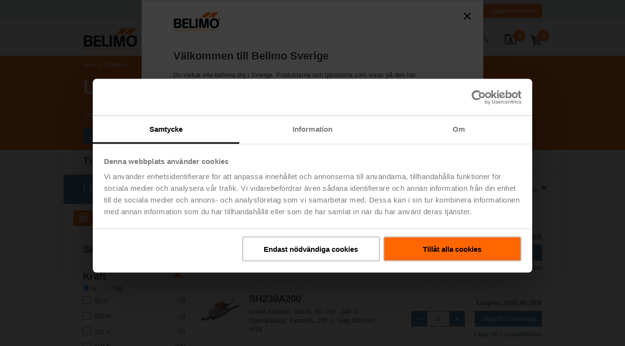

--- FILE ---
content_type: text/html;charset=UTF-8
request_url: https://www.belimo.com/se/shop/sv_SE/St%C3%A4lldon/Linj%C3%A4ra-st%C3%A4lldon/c/17704-17646?selectedFacets=%2Cforce2&q=%3Arelevance%3Aforce2%3A363&text=
body_size: 51586
content:
<!DOCTYPE html>
<html lang="sv_SE">
<head>
	<meta http-equiv="X-UA-Compatible" content="IE=edge">

	<meta http-equiv="Content-Type" content="text/html; charset=utf-8"/>
	<meta charset="utf-8">

	<title>
		Linj&auml;ra st&auml;lldon | St&auml;lldon | Belimo Sweden Official Site</title>

    <link rel="alternate" hreflang="sv-SE" href="https://www.belimo.com/se/shop/sv_SE/Ställdon/Linjära-ställdon/c/17704-17646"/>
	<link rel="alternate" hreflang="en-SE" href="https://www.belimo.com/se/shop/sv_SE/Ställdon/Linjära-ställdon/c/17704-17646"/>
	<link rel="alternate" hreflang="x-default" href="https://www.belimo.com/se/shop/sv_SE/Ställdon/Linjära-ställdon/c/17704-17646"/>

<link rel="canonical" href="https://www.belimo.com/se/shop/sv_SE/Ställdon/Linjära-ställdon/c/17704-17646"/>
<script
        id="Cookiebot"
        src="https://consent.cookiebot.com/uc.js"
        data-cbid="d7a392b6-e3ee-4ed7-9872-676e85bb4069"
        data-blockingmode="manual"
        type="text/javascript"
        data-culture='sv'
        async
    >
    </script>
<script>
        var analyticsJson = {"metadata":{"pageLanguage":"sv","pageLocale":"sv_SE","pageTemplate":"standard","pageType":"CATEGORY","pageCategory1":"Solutions","pageCategory2":"Actuators","pageCategory3":"Linear Actuators","searchResults":"14","loggedIn":"false","userId":null},"impressions":{"SH24A-MP100":{"name":"SH24A-MP100","id":"SH24A-MP100","price":"4292.0","brand":"Belimo","category":"Actuators","variant":null,"quantity":null,"dimension17":"Non Fail-Safe Actuators","list":"Non Fail-Safe Actuators","position":"7"},"SH24A-MP300":{"name":"SH24A-MP300","id":"SH24A-MP300","price":"4679.0","brand":"Belimo","category":"Actuators","variant":null,"quantity":null,"dimension17":"Non Fail-Safe Actuators","list":"Non Fail-Safe Actuators","position":"9"},"SH24A-MP200":{"name":"SH24A-MP200","id":"SH24A-MP200","price":"4496.0","brand":"Belimo","category":"Actuators","variant":null,"quantity":null,"dimension17":"Non Fail-Safe Actuators","list":"Non Fail-Safe Actuators","position":"8"},"SH24A300":{"name":"SH24A300","id":"SH24A300","price":"3194.0","brand":"Belimo","category":"Actuators","variant":null,"quantity":null,"dimension17":"Non Fail-Safe Actuators","list":"Non Fail-Safe Actuators","position":"14"},"SH24A200":{"name":"SH24A200","id":"SH24A200","price":"2980.0","brand":"Belimo","category":"Actuators","variant":null,"quantity":null,"dimension17":"Non Fail-Safe Actuators","list":"Non Fail-Safe Actuators","position":"13"},"SH24A100":{"name":"SH24A100","id":"SH24A100","price":"2746.0","brand":"Belimo","category":"Actuators","variant":null,"quantity":null,"dimension17":"Non Fail-Safe Actuators","list":"Non Fail-Safe Actuators","position":"12"},"SH230A300":{"name":"SH230A300","id":"SH230A300","price":"3245.0","brand":"Belimo","category":"Actuators","variant":null,"quantity":null,"dimension17":"Non Fail-Safe Actuators","list":"Non Fail-Safe Actuators","position":"3"},"SH230A100":{"name":"SH230A100","id":"SH230A100","price":"2818.0","brand":"Belimo","category":"Actuators","variant":null,"quantity":null,"dimension17":"Non Fail-Safe Actuators","list":"Non Fail-Safe Actuators","position":"1"},"SH230A200":{"name":"SH230A200","id":"SH230A200","price":"3041.0","brand":"Belimo","category":"Actuators","variant":null,"quantity":null,"dimension17":"Non Fail-Safe Actuators","list":"Non Fail-Safe Actuators","position":"2"},"SH24A-SR200":{"name":"SH24A-SR200","id":"SH24A-SR200","price":"4079.0","brand":"Belimo","category":"Actuators","variant":null,"quantity":null,"dimension17":"Non Fail-Safe Actuators","list":"Non Fail-Safe Actuators","position":"11"},"SH24A-SR100":{"name":"SH24A-SR100","id":"SH24A-SR100","price":"3896.0","brand":"Belimo","category":"Actuators","variant":null,"quantity":null,"dimension17":"Non Fail-Safe Actuators","list":"Non Fail-Safe Actuators","position":"10"},"SH230ASR200":{"name":"SH230ASR200","id":"SH230ASR200","price":"4577.0","brand":"Belimo","category":"Actuators","variant":null,"quantity":null,"dimension17":"Non Fail-Safe Actuators","list":"Non Fail-Safe Actuators","position":"5"},"SH230ASR100":{"name":"SH230ASR100","id":"SH230ASR100","price":"4404.0","brand":"Belimo","category":"Actuators","variant":null,"quantity":null,"dimension17":"Non Fail-Safe Actuators","list":"Non Fail-Safe Actuators","position":"4"},"SH24A-MOD200":{"name":"SH24A-MOD200","id":"SH24A-MOD200","price":"5218.0","brand":"Belimo","category":"Actuators","variant":null,"quantity":null,"dimension17":"Non Fail-Safe Actuators","list":"Non Fail-Safe Actuators","position":"6"}},"products":{},"checkoutData":null,"productsAdded":false,"currencyCode":"SEK"};
        var countryCode = "/se";
	</script>

	<meta name="viewport" content="width=device-width, initial-scale=1.0"/>

	<meta name="keywords">
<meta name="description" content="Linj&auml;ra spj&auml;llst&auml;lldon &auml;r tillg&auml;ngliga med flera olika slagl&auml;ngder f&ouml;r att uppfylla specifika applikationskrav.">
<meta name="robots" content="noindex,follow">
<link rel="shortcut icon" type="image/x-icon" media="all" href="/_ui/responsive/belimo/image/favicon.ico" />

	<script>
      var currLang = 'sv_SE';
      var Hyphenopoly = {
        require: {
        },
        setup: {
          selectors: {
            ".hyphenopoly-container": {}
          }
        }
      };

      if(currLang === 'de_CH') {
        Hyphenopoly.require['de'] = 'Silbentrennungsalgorithmus';
      }
      else if(currLang === 'fi_FI') {
        Hyphenopoly.require['fi'] = 'Juoksentelisinkohan';
      }
      else if(currLang === 'hu_HU') {
        Hyphenopoly.require['hu'] = 'ViszontlÃ¡tÃ¡sra';
      }
      else if(currLang === 'nl_NL') {
        // Force hyphenation for the dutch language also for browsers which normally should
        // do it out of the box. This is done, because tests have shown that for some reason
        // Firefox and IE do not auto hyphenate for the dutch language in at least some cases.
        Hyphenopoly.require['nl'] = 'FORCEHYPHENOPOLY';
      }
      else if(currLang === 'sv_SE') {
        Hyphenopoly.require['sv'] = 'POLITIKERFÃRAKT';
      }
    </script>
    <script src="/_ui/responsive/belimo/js/Hyphenopoly_Loader.js"></script>
<style type="text/css">
    .hyphenopoly-container {
        hyphens: auto;
        -ms-hyphens: auto;
        -moz-hyphens: auto;
        -webkit-hyphens: auto;
    }
</style><link rel="stylesheet" type="text/css" media="all" href="/_ui/responsive/belimo/css/belimoVendor_2025_12_09T09_39_55_703Z.css"></link>
<link rel="stylesheet" type="text/css" media="all" href="/_ui/responsive/belimo/css/belimoMain_2025_12_09T09_39_55_703Z.css"></link>
<script type="text/plain" data-cookieconsent="statistics" src="/_ui/shared/js/analyticsmediator.js"></script>
<script type="text/plain" data-cookieconsent="statistics">

    (function() {
        if (window.analyticsJson) {
            window.dataLayer = window.dataLayer || [];

            // traverse all properties of the given object recursively,
            // the function fn will be called with the arguments object and name of property.
            function traverse(obj, fn) {
                for(var propName in obj) {

                    fn.apply(this, [obj, propName]);

                    // typeof null is 'object' :(
                    if(obj[propName] !== null && typeof (obj[propName]) === 'object') {
                        traverse(obj[propName], fn);
                    }
                }
            }

            function setNullPropsToUndefined(obj) {
                traverse(obj, function (obj, propName) {
                    if (obj[propName] === null || obj[propName] === 'undefined') {
                        obj[propName] = void 0; // in case someone redefined undefined.
                    }
                });
            }

            function assign(target, source) {
                if(!target || !source) return;
                for(var sourceKey in source) {
                    // Avoid bugs when hasOwnProperty is shadowed
                    if (Object.prototype.hasOwnProperty.call(source, sourceKey)) {
                        target[sourceKey] = source[sourceKey];
                    }
                }
            }

            var initialMetaData = {event: 'initial-meta'};
            assign(initialMetaData, window.analyticsJson.metadata);
            initialMetaData.anonymizeIP = true;
            setNullPropsToUndefined(initialMetaData);
            window.dataLayer.push(initialMetaData);
        }
    })();
</script><!-- Google Tag Manager -->
	<script type="text/plain" data-cookieconsent="statistics">(function(w,d,s,l,i){w[l]=w[l]||[];w[l].push({'gtm.start':
	new Date().getTime(),event:'gtm.js'});var f=d.getElementsByTagName(s)[0],
	j=d.createElement(s),dl=l!='dataLayer'?'&l='+l:'';j.async=true;j.src=
	'https://www.googletagmanager.com/gtm.js?id='+i+dl;f.parentNode.insertBefore(j,f);
	})(window,document,'script','dataLayer','GTM-M4P5LNB');</script>
	<!-- End Google Tag Manager -->





  








<script>(window.BOOMR_mq=window.BOOMR_mq||[]).push(["addVar",{"rua.upush":"false","rua.cpush":"false","rua.upre":"false","rua.cpre":"true","rua.uprl":"false","rua.cprl":"false","rua.cprf":"false","rua.trans":"SJ-394a1eea-0e88-4e15-a9e8-7e1e0873318e","rua.cook":"true","rua.ims":"false","rua.ufprl":"false","rua.cfprl":"false","rua.isuxp":"false","rua.texp":"norulematch","rua.ceh":"false","rua.ueh":"false","rua.ieh.st":"0"}]);</script>
                              <script>!function(e){var n="https://s.go-mpulse.net/boomerang/";if("True"=="True")e.BOOMR_config=e.BOOMR_config||{},e.BOOMR_config.PageParams=e.BOOMR_config.PageParams||{},e.BOOMR_config.PageParams.pci=!0,n="https://s2.go-mpulse.net/boomerang/";if(window.BOOMR_API_key="93K4R-YCPSE-7Q4HD-7F8TE-KKX5S",function(){function e(){if(!o){var e=document.createElement("script");e.id="boomr-scr-as",e.src=window.BOOMR.url,e.async=!0,i.parentNode.appendChild(e),o=!0}}function t(e){o=!0;var n,t,a,r,d=document,O=window;if(window.BOOMR.snippetMethod=e?"if":"i",t=function(e,n){var t=d.createElement("script");t.id=n||"boomr-if-as",t.src=window.BOOMR.url,BOOMR_lstart=(new Date).getTime(),e=e||d.body,e.appendChild(t)},!window.addEventListener&&window.attachEvent&&navigator.userAgent.match(/MSIE [67]\./))return window.BOOMR.snippetMethod="s",void t(i.parentNode,"boomr-async");a=document.createElement("IFRAME"),a.src="about:blank",a.title="",a.role="presentation",a.loading="eager",r=(a.frameElement||a).style,r.width=0,r.height=0,r.border=0,r.display="none",i.parentNode.appendChild(a);try{O=a.contentWindow,d=O.document.open()}catch(_){n=document.domain,a.src="javascript:var d=document.open();d.domain='"+n+"';void(0);",O=a.contentWindow,d=O.document.open()}if(n)d._boomrl=function(){this.domain=n,t()},d.write("<bo"+"dy onload='document._boomrl();'>");else if(O._boomrl=function(){t()},O.addEventListener)O.addEventListener("load",O._boomrl,!1);else if(O.attachEvent)O.attachEvent("onload",O._boomrl);d.close()}function a(e){window.BOOMR_onload=e&&e.timeStamp||(new Date).getTime()}if(!window.BOOMR||!window.BOOMR.version&&!window.BOOMR.snippetExecuted){window.BOOMR=window.BOOMR||{},window.BOOMR.snippetStart=(new Date).getTime(),window.BOOMR.snippetExecuted=!0,window.BOOMR.snippetVersion=12,window.BOOMR.url=n+"93K4R-YCPSE-7Q4HD-7F8TE-KKX5S";var i=document.currentScript||document.getElementsByTagName("script")[0],o=!1,r=document.createElement("link");if(r.relList&&"function"==typeof r.relList.supports&&r.relList.supports("preload")&&"as"in r)window.BOOMR.snippetMethod="p",r.href=window.BOOMR.url,r.rel="preload",r.as="script",r.addEventListener("load",e),r.addEventListener("error",function(){t(!0)}),setTimeout(function(){if(!o)t(!0)},3e3),BOOMR_lstart=(new Date).getTime(),i.parentNode.appendChild(r);else t(!1);if(window.addEventListener)window.addEventListener("load",a,!1);else if(window.attachEvent)window.attachEvent("onload",a)}}(),"".length>0)if(e&&"performance"in e&&e.performance&&"function"==typeof e.performance.setResourceTimingBufferSize)e.performance.setResourceTimingBufferSize();!function(){if(BOOMR=e.BOOMR||{},BOOMR.plugins=BOOMR.plugins||{},!BOOMR.plugins.AK){var n="true"=="true"?1:0,t="cookiepresent",a="amiy3oyxykuhk2l6vhmq-f-0db7a268e-clientnsv4-s.akamaihd.net",i="false"=="true"?2:1,o={"ak.v":"39","ak.cp":"1618901","ak.ai":parseInt("1041428",10),"ak.ol":"0","ak.cr":9,"ak.ipv":4,"ak.proto":"h2","ak.rid":"8823d82a","ak.r":51208,"ak.a2":n,"ak.m":"dscb","ak.n":"essl","ak.bpcip":"3.17.141.0","ak.cport":46360,"ak.gh":"23.209.83.22","ak.quicv":"","ak.tlsv":"tls1.3","ak.0rtt":"","ak.0rtt.ed":"","ak.csrc":"-","ak.acc":"","ak.t":"1769908697","ak.ak":"hOBiQwZUYzCg5VSAfCLimQ==UqSDFVk+fkqFn0JY9C9S/vbm7Gq9O2bCUDlVwIvM8Nols8GRZ7mTOHL+0Rd5zr407qhjaXzL0oY913TCn+4/tQ0FbsqdLeh8MbsIzsdvzEHw6GmUx1I14bP/1UETx949rGCwvSETweUP3pnu9AeeQx9dfv3W9kpY8jqrSvnKacS46HHup7S4zftvbzsAyclf8OiYeQOeTi7IhgNpdNCnvpSQpLjIx/[base64]","ak.pv":"55","ak.dpoabenc":"","ak.tf":i};if(""!==t)o["ak.ruds"]=t;var r={i:!1,av:function(n){var t="http.initiator";if(n&&(!n[t]||"spa_hard"===n[t]))o["ak.feo"]=void 0!==e.aFeoApplied?1:0,BOOMR.addVar(o)},rv:function(){var e=["ak.bpcip","ak.cport","ak.cr","ak.csrc","ak.gh","ak.ipv","ak.m","ak.n","ak.ol","ak.proto","ak.quicv","ak.tlsv","ak.0rtt","ak.0rtt.ed","ak.r","ak.acc","ak.t","ak.tf"];BOOMR.removeVar(e)}};BOOMR.plugins.AK={akVars:o,akDNSPreFetchDomain:a,init:function(){if(!r.i){var e=BOOMR.subscribe;e("before_beacon",r.av,null,null),e("onbeacon",r.rv,null,null),r.i=!0}return this},is_complete:function(){return!0}}}}()}(window);</script></head>

<body class="page-productList pageType-CategoryPage template-pages-category-productListPage  language-sv_SE">

	<div class="header-main-footer-layout">
			<div class="header-main-layout">

				<header
					
				>

					
<div class="meta" id="meta-header">
<div class="grid container" >
<div class="column ">
			<div class="columns meta-content">
				<div class="logo">
				    <a href="/se/sv_SE/" title="Hem">
				    	<img src="/.resources/belimo-website-module/webresources/image/logo-1x.png" alt="Hem" />
				    </a>
				</div>
				<div class="icons">
					<div class="panels">
<div class="panel panel-download" data-body-class="with-meta with-scrollfix with-download" data-overlay="true">
	<div class="panel-trigger js-trigger">
			<span><span data-bind="text: lineItems"></span>
	
	
<svg enable-background="new 0 0 288 288" version="1.1" viewBox="0 0 288 288" xml:space="preserve" xmlns="http://www.w3.org/2000/svg">
<style type="text/css">
	.downloadfolderst0{stroke-width:17.9573;stroke-miterlimit:10;}
</style>
<g>
		<path d="m186.76 139.02l-21.04 22.3-21.04 22.31-21.04-22.31-21.04-22.3h22.61v-35.6c0-1.11 0.9-2.01 2.01-2.01h34.78c1.2 0 2.17 0.97 2.17 2.17v35.45h22.59z"/>
		<path class="downloadfolderst0" d="m92.4 174.87v12.91c0 8.52 6.97 15.49 15.49 15.49h70.39c8.2 0 15-5.81 15.49-15.82v-12.58"/>
		<path d="M116.82,64.32c0.04-0.32,0.06-0.64,0.06-0.97V51.65c0-4.61-3.77-8.38-8.38-8.38H32.46c-4.61,0-8.38,3.77-8.38,8.38v11.69    c0,0.33,0.02,0.65,0.06,0.97h-0.06v180.41h238.03V64.32H116.82z M237.98,221.18H49.38V88.43h188.6V221.18z"/>
</g>
</svg>
		
		
		
			</span>
	</div>
	
	<div class="panel-content">
<div
	class="cart download-widget"
	data-download-url="/se/shop/sv_SE/downloadcenter/downloadfolder/minidownloadfolder"
>
	<h3 class="download-heading">
		Objekt i din nedladdningsmapp
	</h3>
	<div class="download-entries">
		<!-- ko ifnot: entries().length > 0 -->
			<div class="download-entry download-empty">
				<div>Nedladdningsmappen är tom</div>
			</div>
		<!-- /ko -->
		<!-- ko if: entries().length > 0 -->
			<div class="download-entry-counter">
				<div><span data-bind="text: entries().length"></span> objekt i nedladdningsmappen</div>
			</div>
			<!-- ko foreach: entries -->
				<div class="grid download-entry">
					<div class="column column-thumbnail">
						<div class="image">
							<!-- ko if: fileType == "cad" || fileType == "dwg" || fileType == "dxf" || fileType == "sat" || fileType == "step" || fileType == "stp" || fileType == "igs" -->
<svg enable-background="new 0 0 288 288" version="1.1" viewBox="0 0 288 288" xml:space="preserve" xmlns="http://www.w3.org/2000/svg">
<switch>
	<g>
				<polygon style="fill:none;stroke:#000000;stroke-width:11;stroke-miterlimit:10;" points="240.14 270.15 48.79 270.15 48.79 17.77 197.33 17.77 240.55 67.05"/>
				<polygon points="181.37 17.77 181.37 79.73 234.77 79.73 240.55 70.84 196.83 22.21"/>
				<path d="m125.27 229.64l0.05 0.15c-0.17 4.31-1.44 7.6-3.82 9.87s-5.83 3.41-10.36 3.41c-4.54 0-8.24-1.4-11.08-4.19s-4.27-6.42-4.27-10.88v-7.67c0-4.44 1.37-8.06 4.1-10.86s6.29-4.2 10.66-4.2c4.64 0 8.19 1.17 10.65 3.51s3.84 5.66 4.16 9.97l-0.05 0.15h-8.3c-0.12-2.39-0.65-4.16-1.6-5.33-0.95-1.16-2.57-1.74-4.86-1.74-1.94 0-3.46 0.78-4.57 2.33-1.11 1.56-1.67 3.6-1.67 6.12v7.72c0 2.54 0.61 4.59 1.82 6.16s2.88 2.35 5 2.35c2.05 0 3.51-0.55 4.37-1.64s1.35-2.83 1.46-5.22h8.31z"/>
				<path d="m149.4 235.39h-11.58l-2.07 7.14h-8.58l11.86-36.75h9.16l11.89 36.75h-8.58l-2.1-7.14zm-9.7-6.56h7.8l-3.83-13.15h-0.15l-3.82 13.15z"/>
				<path d="m162.67 242.54v-36.75h13.28c4.32 0 7.94 1.41 10.85 4.23s4.37 6.43 4.37 10.84v6.61c0 4.42-1.46 8.04-4.37 10.85s-6.53 4.21-10.85 4.21h-13.28zm8.56-30.19v23.62h4.14c2.27 0 4.05-0.78 5.33-2.33 1.28-1.56 1.92-3.61 1.92-6.17v-6.66c0-2.54-0.64-4.58-1.92-6.13s-3.05-2.32-5.33-2.32h-4.14z"/>
			<line style="fill:none;stroke:#000000;stroke-miterlimit:10;" x1="140.06" x2="140.06" y1="87.56" y2="178.87"/>
			<line style="fill:none;stroke:#000000;stroke-width:2;stroke-miterlimit:10;" x1="140.06" x2="178.32" y1="130.74" y2="112.12"/>
			<line style="fill:none;stroke:#000000;stroke-width:2;stroke-miterlimit:10;" x1="140.06" x2="100.63" y1="130.74" y2="111.32"/>
			<line style="fill:none;stroke:#000000;stroke-width:2;stroke-miterlimit:10;" x1="140.06" x2="178.32" y1="93.28" y2="112.12"/>
			<line style="fill:none;stroke:#000000;stroke-width:2;stroke-miterlimit:10;" x1="140.06" x2="100.63" y1="93.28" y2="111.32"/>
			<line style="fill:none;stroke:#000000;stroke-width:2;stroke-miterlimit:10;" x1="140.06" x2="100.74" y1="180.15" y2="158.96"/>
			<line style="fill:none;stroke:#000000;stroke-width:2;stroke-miterlimit:10;" x1="100.74" x2="100.63" y1="158.96" y2="111.32"/>
			<line style="fill:none;stroke:#000000;stroke-width:2;stroke-miterlimit:10;" x1="140.06" x2="178.32" y1="180.15" y2="158.96"/>
			<line style="fill:none;stroke:#000000;stroke-width:2;stroke-miterlimit:10;" x1="178.32" x2="178.32" y1="112.12" y2="158.96"/>
			<line style="fill:none;stroke:#000000;stroke-miterlimit:10;" x1="96.27" x2="140.06" y1="160.62" y2="140.51"/>
			<line style="fill:none;stroke:#000000;stroke-miterlimit:10;" x1="140.06" x2="184.02" y1="140.51" y2="160.62"/>
			<polygon points="140.06 79.73 143.35 85.42 146.63 91.1 140.06 87.56 133.5 91.1 136.78 85.42"/>
			<polygon points="190.93 164.3 184.37 164.53 177.81 164.76 184.02 160.62 183.97 153.16 187.45 158.73"/>
			<polygon points="89.36 164.3 95.93 164.53 102.49 164.76 96.27 160.62 96.33 153.16 92.84 158.73"/>
			<line style="fill:none;stroke:#000000;stroke-width:2;stroke-miterlimit:10;" x1="140.06" x2="140.06" y1="130.74" y2="180.15"/>
	</g>
</switch>
</svg>							<!-- /ko -->
							<!-- ko if: fileType == "eps" -->
<svg enable-background="new 0 0 288 288" version="1.1" viewBox="0 0 288 288" xml:space="preserve" xmlns="http://www.w3.org/2000/svg">
<switch>
	<g>
		<path style="fill:#F1F2F2;" d="m93.4 158.96s12.83-53.87 48.83-53.87c39.59 0 49.98 53.87 49.98 53.87"/>
				<polygon style="fill:none;stroke:#000000;stroke-width:11;stroke-miterlimit:10;" points="240.14 270.15 48.79 270.15 48.79 17.77 197.33 17.77 240.55 67.05"/>
				<polygon points="181.37 17.77 181.37 79.73 234.77 79.73 240.55 70.84 196.83 22.21"/>
				<path d="m122.53 226.81h-14.41v9.16h16.98v6.56h-25.53v-36.75h25.59v6.56h-17.04v7.9h14.41v6.57z"/>
				<path d="m137.52 229.94v12.59h-8.56v-36.75h14.92c4.36 0 7.81 1.12 10.37 3.34s3.84 5.14 3.84 8.74c0 3.62-1.28 6.53-3.84 8.75-2.56 2.21-6.02 3.32-10.37 3.32h-6.36zm0-6.56h6.36c1.85 0 3.26-0.51 4.23-1.53s1.45-2.33 1.45-3.92c0-1.63-0.48-2.97-1.45-4.01s-2.38-1.56-4.23-1.56h-6.36v11.02z"/>
				<path d="m182.4 232.8c0-1.3-0.43-2.3-1.29-3-0.86-0.71-2.4-1.46-4.62-2.25-4.64-1.46-8.08-3.03-10.32-4.71-2.24-1.67-3.36-4.09-3.36-7.25 0-3.08 1.33-5.57 4-7.47s6.05-2.85 10.16-2.85c4.07 0 7.41 1.05 10.01 3.14s3.86 4.79 3.77 8.09l-0.05 0.15h-8.28c0-1.46-0.5-2.65-1.49-3.57s-2.36-1.38-4.11-1.38c-1.72 0-3.06 0.38-4.04 1.14s-1.46 1.69-1.46 2.8c0 1.08 0.49 1.94 1.48 2.59 0.98 0.65 2.83 1.46 5.54 2.44 4.17 1.25 7.31 2.78 9.43 4.59 2.11 1.82 3.17 4.32 3.17 7.5 0 3.23-1.26 5.76-3.77 7.58s-5.85 2.74-10.01 2.74c-4.17 0-7.78-1.05-10.83-3.14s-4.53-5.11-4.44-9.05l0.05-0.15h8.3c0 2.12 0.57 3.63 1.72 4.54 1.14 0.91 2.88 1.36 5.2 1.36 1.77 0 3.08-0.35 3.95-1.06 0.85-0.71 1.29-1.64 1.29-2.78z"/>
		<path style="fill:none;stroke:#000000;stroke-miterlimit:10;" d="m201.34 158.96"/>
		<path style="fill:none;stroke:#000000;stroke-width:2;stroke-linecap:round;stroke-miterlimit:10;" d="m93.4 158.96s12.83-53.87 48.83-53.87c39.59 0 49.98 53.87 49.98 53.87"/>
		<rect x="139.7" y="101.45" width="6.22" height="6.22"/>
				<line style="fill:none;stroke:#000000;stroke-miterlimit:10;" x1="95.03" x2="190.58" y1="104.56" y2="104.56"/>
					<rect x="93.4" y="102.84" width="3.43" height="3.43"/>
					<rect x="188.78" y="102.84" width="3.43" height="3.43"/>
		<rect x="90.29" y="155.85" width="6.22" height="6.22"/>
		<rect x="189.1" y="155.85" width="6.22" height="6.22"/>
	</g>
</switch>
</svg>
							<!-- /ko -->
							<!-- ko if: fileType == "jpg" -->
<svg enable-background="new 0 0 288 288" version="1.1" viewBox="0 0 288 288" xml:space="preserve" xmlns="http://www.w3.org/2000/svg">
<switch>
	<g>
				<polygon style="fill:none;stroke:#000000;stroke-width:11;stroke-miterlimit:10;" points="235.02 260.63 57.61 260.63 57.61 26.63 195.33 26.63 235.4 72.32"/>
				<polygon points="180.53 26.63 180.53 84.07 230.05 84.07 235.4 75.84 194.87 30.74"/>
				<path d="m118.26 200.96h7.89v23.38c0 3.43-1.13 6.15-3.38 8.17-2.25 2.01-5.07 3.02-8.46 3.02-3.7 0-6.62-0.89-8.76-2.67-2.15-1.78-3.18-4.41-3.1-7.89l0.05-0.14h7.72c0 1.65 0.38 2.83 1.15 3.54s1.75 1.06 2.95 1.06c1.08 0 2-0.44 2.78-1.33s1.17-2.15 1.17-3.77v-23.37z"/>
				<path d="m139.41 223.35v11.68h-7.93v-34.07h13.83c4.04 0 7.25 1.03 9.62 3.1s3.56 4.77 3.56 8.11c0 3.35-1.19 6.06-3.56 8.11s-5.58 3.08-9.62 3.08h-5.9zm0-6.08h5.9c1.72 0 3.02-0.47 3.92-1.42 0.9-0.94 1.35-2.16 1.35-3.64 0-1.51-0.45-2.75-1.35-3.72s-2.2-1.45-3.92-1.45h-5.9v10.23z"/>
				<path d="m189.84 230.32c-1.15 1.37-2.83 2.58-5.03 3.63s-4.96 1.57-8.28 1.57c-4.21 0-7.63-1.29-10.26-3.88s-3.94-5.95-3.94-10.08v-7.11c0-4.1 1.28-7.46 3.85-10.06s5.87-3.91 9.91-3.91c4.38 0 7.67 1.01 9.85 3.04s3.42 4.8 3.72 8.31l-0.05 0.14h-7.42c-0.27-1.79-0.85-3.14-1.74-4.05-0.9-0.9-2.27-1.36-4.11-1.36s-3.32 0.73-4.45 2.19c-1.12 1.46-1.69 3.34-1.69 5.65v7.16c0 2.37 0.55 4.28 1.66 5.72s2.66 2.16 4.66 2.16c1.45 0 2.59-0.12 3.42-0.35s1.48-0.55 1.97-0.94v-5.38h-5.36v-5.24h13.29v12.79z"/>
				<path style="fill:#FFFFFF;stroke:#000000;stroke-width:5.6612;stroke-miterlimit:10;" d="m191.18 174.18h-87.53c-6.28 0-11.42-5.14-11.42-11.42v-55.1c0-6.28 5.14-11.42 11.42-11.42h87.53c6.28 0 11.42 5.14 11.42 11.42v55.1c0 6.28-5.14 11.42-11.42 11.42z"/>
				<path style="fill:#FFFFFF;stroke:#000000;stroke-width:5.6612;stroke-miterlimit:10;" d="m160.38 117.93c0.65-1.23 2.41-1.23 3.06 0l13.95 26.66 14.15 27.06c0.6 1.15-0.23 2.52-1.53 2.52h-56.2c-1.3 0-2.13-1.38-1.53-2.52l14.15-27.06 13.95-26.66z"/>
				<path style="fill:#FFFFFF;stroke:#000000;stroke-width:5.6612;stroke-miterlimit:10;" d="m124.69 138.43c0.61-1.17 2.28-1.17 2.89 0l8.61 16.46 8.81 16.84c0.57 1.08-0.22 2.38-1.44 2.38h-34.82c-1.22 0-2.01-1.3-1.44-2.38l8.81-16.84 8.58-16.46z"/>
				<circle style="fill:#FFFFFF;stroke:#000000;stroke-width:5.6612;stroke-miterlimit:10;" cx="114.93" cy="117.04" r="10.79"/>
	</g>
</switch>
</svg>
							<!-- /ko -->
							<!-- ko if: fileType == "pdf" -->
<svg enable-background="new 0 0 288 288" version="1.1" viewBox="0 0 288 288" xml:space="preserve" xmlns="http://www.w3.org/2000/svg">
<switch>
	<g>
				<polygon style="fill:none;stroke:#000000;stroke-width:11;stroke-miterlimit:10;" points="240.14 270.15 48.79 270.15 48.79 17.77 197.33 17.77 240.55 67.05"/>
				<polygon points="181.37 17.77 181.37 79.73 234.77 79.73 240.55 70.84 196.83 22.21"/>
				<path d="m107.4 229.94v12.59h-8.56v-36.75h14.92c4.36 0 7.81 1.12 10.37 3.34 2.56 2.23 3.84 5.14 3.84 8.74 0 3.62-1.28 6.53-3.84 8.75-2.56 2.21-6.02 3.32-10.37 3.32h-6.36zm0-6.56h6.36c1.85 0 3.26-0.51 4.23-1.53s1.45-2.33 1.45-3.92c0-1.63-0.48-2.97-1.45-4.01s-2.38-1.56-4.23-1.56h-6.36v11.02z"/>
				<path d="m132.77 242.54v-36.75h13.28c4.32 0 7.94 1.41 10.85 4.23s4.37 6.43 4.37 10.84v6.61c0 4.42-1.46 8.04-4.37 10.85s-6.53 4.21-10.85 4.21h-13.28zm8.55-30.19v23.62h4.14c2.27 0 4.05-0.78 5.33-2.33 1.28-1.56 1.92-3.61 1.92-6.17v-6.66c0-2.54-0.64-4.58-1.92-6.13s-3.05-2.32-5.33-2.32h-4.14z"/>
				<path d="m189.8 227.75h-14.71v14.79h-8.56v-36.75h25.84v6.56h-17.29v8.83h14.71v6.57z"/>
			<path d="m156.18 69.83c2.12 11.64-2.67 23.62-5.94 34.23-0.49 1.59-0.37 2.86 0.45 4.32 4.74 8.49 10.62 16.13 17.07 23.36 0.42 0.47 1.29 0.79 1.94 0.76 9.3-0.48 18.41 0.52 27.26 3.47 4.4 1.47 8.13 3.96 10.91 7.74 2.48 3.37 3.28 7.16 2.22 11.17-1.17 4.43-4.56 6.67-8.74 7.72-3.65 0.92-7.26 0.45-10.71-1.09-5.5-2.45-10.29-5.96-14.72-9.97-3.28-2.97-6.39-6.12-9.49-9.27-0.88-0.89-1.61-1.23-2.95-1.05-11.47 1.59-22.72 4.12-33.64 7.99-0.94 0.33-1.9 1.08-2.47 1.89-4.61 6.66-9.41 13.15-15.23 18.82-3.71 3.62-7.77 6.77-12.95 7.94-4.35 0.99-9.22-0.78-9.22-7.11 0-4.34 1.79-7.82 4.55-10.9 4.29-4.79 9.63-8.22 15.31-11.07 3.84-1.93 7.87-3.48 11.79-5.27 0.75-0.34 1.56-0.87 1.98-1.53 6.72-10.57 12.5-21.61 16.76-33.42 0.43-1.2 0.43-2.21-0.05-3.43-2.82-7.19-4.76-14.61-5.23-22.35-0.27-4.38 0.22-8.69 1.43-12.94 1.86-6.53 10.37-9.08 15.16-6.16 3.18 1.93 4.38 4.8 4.51 6.15zm-10.11 47.09c-3.53 7.17-7.16 14.52-10.72 21.73 7.55-1.67 15.28-3.37 22.95-5.06-4.1-5.58-8.24-11.23-12.23-16.67zm30.25 24.03c1.34 1.26 2.65 2.55 4.02 3.77 3.92 3.5 7.97 6.85 12.8 9.02 1.64 0.73 3.56 1.2 5.33 1.16 3.8-0.09 5.09-2.63 3.23-5.92-1.39-2.46-3.66-3.91-6.17-4.9-6.09-2.43-12.5-3.26-19.21-3.13zm-31.59-48.61c0.24 0.02 0.48 0.05 0.72 0.07 0.9-6.61 1.8-13.22 2.69-19.84 0.23-1.72-0.58-2.33-2.26-1.91-1.28 0.32-1.71 1.28-1.95 2.37-1.41 6.52-0.84 12.94 0.8 19.31zm-46.83 77.08c0.19 0.15 0.38 0.3 0.56 0.44 6.47-3.02 10.78-8.44 15.12-13.84-5.19 2.58-10.08 5.57-13.84 10.07-0.79 0.97-1.24 2.22-1.84 3.33z"/>
	</g>
</switch>
</svg>							<!-- /ko -->
							<!-- ko if: fileType == "png" -->
<svg enable-background="new 0 0 288 288" version="1.1" viewBox="0 0 288 288" xml:space="preserve" xmlns="http://www.w3.org/2000/svg">
<switch>
	<g>
				<polygon style="fill:none;stroke:#000000;stroke-width:11;stroke-miterlimit:10;" points="240.14 270.15 48.79 270.15 48.79 17.77 197.33 17.77 240.55 67.05"/>
				<polygon points="181.37 17.77 181.37 79.73 234.77 79.73 240.55 70.84 196.83 22.21"/>
				<path d="m103.81 229.94v12.59h-8.56v-36.75h14.92c4.36 0 7.81 1.12 10.37 3.34 2.56 2.23 3.84 5.14 3.84 8.74 0 3.62-1.28 6.53-3.84 8.75-2.56 2.21-6.02 3.32-10.37 3.32h-6.36zm0-6.56h6.36c1.85 0 3.26-0.51 4.23-1.53s1.45-2.33 1.45-3.92c0-1.63-0.48-2.97-1.45-4.01s-2.38-1.56-4.23-1.56h-6.36v11.02z"/>
				<path d="m159.83 242.54h-8.51l-13.45-23.42-0.15 0.05v23.37h-8.56v-36.75h8.56l13.45 23.42 0.15-0.05v-23.37h8.51v36.75z"/>
				<path d="m194.64 237.46c-1.25 1.48-3.05 2.78-5.43 3.91-2.37 1.13-5.35 1.69-8.93 1.69-4.54 0-8.23-1.4-11.07-4.19s-4.25-6.42-4.25-10.88v-7.67c0-4.42 1.38-8.04 4.15-10.85s6.33-4.21 10.69-4.21c4.73 0 8.27 1.09 10.63 3.28s3.69 5.17 4.01 8.96l-0.05 0.15h-8c-0.29-1.93-0.91-3.39-1.88-4.37s-2.44-1.46-4.43-1.46-3.58 0.79-4.79 2.36-1.82 3.61-1.82 6.09v7.73c0 2.56 0.6 4.62 1.79 6.17 1.19 1.56 2.87 2.33 5.02 2.33 1.56 0 2.79-0.13 3.68-0.38s1.6-0.59 2.12-1.01v-5.8h-5.78v-5.65h14.33v13.8z"/>
			<path style="fill:#C7C8CA;" d="m94.64 91.51c2.48 0 4.97 0 7.45 0.01 0.08 0.06 0.16 0.11 0.25 0.17 0.72 2.5 0.87 4.99-0.13 7.46-2.54 0.74-5.07 1.07-7.56-0.19-0.01-2.49-0.01-4.97-0.01-7.45z"/>
			<path style="fill:#C7C8CA;" d="m94.64 106.4c2.48 0 4.97 0 7.45 0.01 0.08 0.06 0.16 0.11 0.25 0.17 0.72 2.5 0.87 4.99-0.13 7.46-2.54 0.74-5.07 1.07-7.56-0.19-0.01-2.49-0.01-4.97-0.01-7.45z"/>
			<path style="fill:#C7C8CA;" d="m94.64 121.28c2.48 0 4.97 0 7.45 0.01 0.08 0.06 0.16 0.11 0.25 0.17 0.72 2.5 0.87 4.99-0.13 7.46-2.54 0.74-5.07 1.07-7.56-0.19-0.01-2.48-0.01-4.96-0.01-7.45z"/>
			<path style="fill:#C7C8CA;" d="m94.64 136.17c2.48 0 4.97 0 7.45 0.01 0.08 0.06 0.16 0.11 0.25 0.17 0.72 2.5 0.87 4.99-0.13 7.46-2.54 0.74-5.07 1.07-7.56-0.19-0.01-2.49-0.01-4.97-0.01-7.45z"/>
			<path style="fill:#C7C8CA;" d="m94.64 151.06c2.48 0 4.97 0 7.45 0.01 0.08 0.06 0.16 0.11 0.25 0.17 0.72 2.5 0.87 4.99-0.13 7.46-2.54 0.74-5.07 1.07-7.56-0.19-0.01-2.49-0.01-4.97-0.01-7.45z"/>
			<path style="fill:#C7C8CA;" d="m94.64 165.95c2.48 0 4.97 0 7.45 0.01 0.08 0.06 0.16 0.11 0.25 0.17 0.72 2.5 0.87 4.99-0.13 7.46-2.54 0.74-5.07 1.07-7.56-0.19-0.01-2.49-0.01-4.97-0.01-7.45z"/>
			<path style="fill:#C7C8CA;" d="m102.07 98.95c2.49 0 4.97 0.01 7.46 0.01 0.08 0.06 0.16 0.11 0.25 0.17 0.72 2.5 0.87 4.99-0.13 7.46-2.54 0.73-5.08 1.08-7.57-0.19l0.01 0.01c-0.01-2.49-0.01-4.98-0.02-7.46z"/>
			<path style="fill:#C7C8CA;" d="m102.07 113.83c2.49 0 4.97 0.01 7.46 0.01 0.08 0.06 0.16 0.11 0.25 0.17 0.72 2.5 0.87 4.99-0.13 7.46-2.54 0.73-5.08 1.08-7.57-0.19l0.01 0.01c-0.01-2.48-0.01-4.97-0.02-7.46z"/>
			<path style="fill:#C7C8CA;" d="m102.07 128.72c2.49 0 4.97 0.01 7.46 0.01 0.08 0.06 0.16 0.11 0.25 0.17 0.72 2.5 0.87 4.99-0.13 7.46-2.54 0.73-5.08 1.08-7.57-0.19l0.01 0.01c-0.01-2.49-0.01-4.97-0.02-7.46z"/>
			<path style="fill:#C7C8CA;" d="m102.07 143.61c2.49 0 4.97 0.01 7.46 0.01 0.08 0.06 0.16 0.11 0.25 0.17 0.72 2.5 0.87 4.99-0.13 7.46-2.54 0.73-5.08 1.08-7.57-0.19l0.01 0.01c-0.01-2.49-0.01-4.98-0.02-7.46z"/>
			<path style="fill:#C7C8CA;" d="m102.07 158.5c2.49 0 4.97 0.01 7.46 0.01 0.08 0.06 0.16 0.11 0.25 0.17 0.72 2.5 0.87 4.99-0.13 7.46-2.54 0.73-5.08 1.08-7.57-0.19l0.01 0.01c-0.01-2.49-0.01-4.98-0.02-7.46z"/>
			<path style="fill:#C7C8CA;" d="m102.07 173.38c2.49 0 4.97 0.01 7.46 0.01 0.08 0.06 0.16 0.11 0.25 0.17 0.72 2.5-0.26 7.4-0.26 7.4s-7.43 0.01-7.44 0l0.01-0.12c-0.01-2.49-0.01-4.97-0.02-7.46z"/>
			<path style="fill:#C7C8CA;" d="m116.97 91.5v7.46c-0.22 0.35-0.54 0.56-0.95 0.6-1.85 0.19-3.7 0.19-5.55 0-0.42-0.04-0.68-0.34-0.96-0.62l0.01 0.01c0-2.49-0.01-4.97-0.01-7.46 2.49 0.01 4.98 0.01 7.46 0.01z"/>
			<path style="fill:#C7C8CA;" d="m109.52 106.39c2.49 0 4.97 0.01 7.46 0.01 0.08 0.06 0.16 0.11 0.25 0.17 0.71 2.5 0.87 4.99-0.13 7.46-2.54 0.73-5.08 1.08-7.57-0.19l0.01 0.01c-0.01-2.49-0.02-4.97-0.02-7.46z"/>
			<path style="fill:#C7C8CA;" d="m109.52 121.28c2.49 0 4.97 0.01 7.46 0.01 0.08 0.06 0.16 0.11 0.25 0.17 0.72 2.5 0.87 4.99-0.13 7.46-2.54 0.73-5.08 1.08-7.57-0.19l0.01 0.01c-0.01-2.49-0.02-4.98-0.02-7.46z"/>
			<path style="fill:#C7C8CA;" d="m109.52 136.17c2.49 0 4.97 0.01 7.46 0.01 0.08 0.06 0.16 0.11 0.25 0.17 0.72 2.5 0.87 4.99-0.13 7.46-2.54 0.73-5.08 1.08-7.57-0.19l0.01 0.01c-0.01-2.49-0.02-4.98-0.02-7.46z"/>
			<path style="fill:#C7C8CA;" d="m109.52 151.05c2.49 0 4.97 0.01 7.46 0.01 0.08 0.06 0.16 0.11 0.25 0.17 0.72 2.5 0.87 4.99-0.13 7.46-2.54 0.73-5.08 1.08-7.57-0.19l0.01 0.01c-0.01-2.49-0.02-4.97-0.02-7.46z"/>
			<path style="fill:#C7C8CA;" d="m109.52 165.94c2.49 0 4.97 0.01 7.46 0.01 0.08 0.06 0.16 0.11 0.25 0.17 0.72 2.5 0.87 4.99-0.13 7.46-2.54 0.73-5.08 1.08-7.57-0.19l0.01 0.01c-0.01-2.49-0.02-4.97-0.02-7.46z"/>
			<path style="fill:#C7C8CA;" d="m131.86 91.5c0 2.49-0.01 4.97-0.01 7.46l-0.15 0.24c-2.38 0.78-4.75 0.78-7.13 0l-0.15-0.24c0-2.49-0.01-4.97-0.01-7.46h7.45z"/>
			<path style="fill:#C7C8CA;" d="m146.75 91.5c0 2.49-0.01 4.97-0.01 7.46l-0.15 0.24c-2.38 0.78-4.75 0.78-7.13 0l-0.15-0.24c0-2.49-0.01-4.97-0.01-7.46h7.45z"/>
			<path style="fill:#C7C8CA;" d="m161.64 91.5c0 2.49-0.01 4.97-0.01 7.46l-0.15 0.24c-2.38 0.78-4.75 0.78-7.13 0l-0.15-0.24c0-2.49-0.01-4.97-0.01-7.46h7.45z"/>
			<path style="fill:#C7C8CA;" d="m176.52 91.5c0 2.49-0.01 4.97-0.01 7.46l-0.15 0.24c-2.38 0.78-4.75 0.78-7.13 0l-0.15-0.24c0-2.49-0.01-4.97-0.01-7.46h7.45z"/>
			<path style="fill:#C7C8CA;" d="m191.41 91.5c0 2.49-0.01 4.97-0.01 7.46l-0.15 0.24c-2.38 0.78-4.75 0.78-7.13 0l-0.15-0.24c0-2.49-0.01-4.97-0.01-7.46h7.45z"/>
			<path style="fill:#C7C8CA;" d="m116.97 106.4c0-2.49-0.01-4.97-0.01-7.46 2.49 0 4.97 0.01 7.46 0.01l-0.01-0.01c0.16 0.18 0.43 0.32 0.46 0.55 0.34 2.36 0.68 4.72-0.3 7.03-1.78 0.93-6.31 0.85-7.61-0.14l0.01 0.02z"/>
			<path style="fill:#C7C8CA;" d="m131.85 98.96h7.46l-0.01-0.01c0.16 0.18 0.43 0.32 0.46 0.55 0.34 2.36 0.68 4.72-0.3 7.03-2.57 0.97-5.15 0.89-7.73 0.04-0.94-1.78-0.86-6.32 0.13-7.62l-0.01 0.01z"/>
			<path style="fill:#C7C8CA;" d="m146.74 98.96h7.46l-0.01-0.01c0.16 0.18 0.43 0.32 0.46 0.55 0.34 2.36 0.68 4.72-0.3 7.03-2.57 0.97-5.15 0.89-7.73 0.04-0.94-1.78-0.86-6.32 0.13-7.62l-0.01 0.01z"/>
			<path style="fill:#C7C8CA;" d="m161.62 98.96h7.46l-0.01-0.01c0.16 0.18 0.43 0.32 0.46 0.55 0.34 2.36 0.68 4.72-0.3 7.03-2.57 0.97-5.15 0.89-7.73 0.04-0.94-1.78-0.86-6.32 0.13-7.62l-0.01 0.01z"/>
			<path style="fill:#C7C8CA;" d="m176.51 98.96h7.46l-0.01-0.01c0.16 0.18 0.43 0.32 0.46 0.55 0.34 2.36 0.68 4.72-0.3 7.03-2.57 0.97-5.15 0.89-7.73 0.04-0.94-1.78-0.86-6.32 0.13-7.62l-0.01 0.01z"/>
			<path style="fill:#C7C8CA;" d="m116.96 113.83c2.49 0 4.97 0.01 7.46 0.01 0.08 0.06 0.16 0.11 0.25 0.17 0.72 2.5 0.87 4.99-0.13 7.46-2.54 0.73-5.08 1.08-7.57-0.19l0.01 0.01c-0.01-2.48-0.02-4.97-0.02-7.46z"/>
			<path style="fill:#C7C8CA;" d="m116.96 128.72c2.49 0 4.97 0.01 7.46 0.01 0.08 0.06 0.16 0.11 0.25 0.17 0.72 2.5 0.87 4.99-0.13 7.46-2.54 0.73-5.08 1.08-7.57-0.19l0.01 0.01c-0.01-2.49-0.02-4.97-0.02-7.46z"/>
			<path style="fill:#C7C8CA;" d="m116.96 143.61c2.49 0 4.97 0.01 7.46 0.01 0.08 0.06 0.16 0.11 0.25 0.17 0.72 2.5 0.87 4.99-0.13 7.46-2.54 0.73-5.08 1.08-7.57-0.19l0.01 0.01c-0.01-2.49-0.02-4.98-0.02-7.46z"/>
			<path style="fill:#C7C8CA;" d="m116.96 158.5c2.49 0 4.97 0.01 7.46 0.01 0.08 0.06 0.16 0.11 0.25 0.17 0.72 2.5 0.87 4.99-0.13 7.46-2.54 0.73-5.08 1.08-7.57-0.19l0.01 0.01c-0.01-2.49-0.02-4.98-0.02-7.46z"/>
			<path style="fill:#C7C8CA;" d="m116.96 173.38c2.49 0 4.97 0.01 7.46 0.01 0.08 0.06 0.16 0.11 0.25 0.17 0.72 2.5 0.74 4.93-0.26 7.4 0 0-7.43 0.01-7.44 0l0.01-0.12c-0.01-2.49-0.02-4.97-0.02-7.46z"/>
			<path style="fill:#C7C8CA;" d="m131.86 106.39v7.46c-0.22 0.35-0.54 0.56-0.95 0.6-1.85 0.19-3.7 0.19-5.55 0-0.42-0.04-0.68-0.34-0.96-0.62l0.01 0.01c0-2.49-0.01-4.97-0.01-7.46 2.49 0.01 4.98 0.01 7.46 0.01z"/>
			<path style="fill:#C7C8CA;" d="m124.4 121.28c2.49 0 4.97 0.01 7.46 0.01 0.08 0.06 0.16 0.11 0.25 0.17 0.71 2.5 0.87 4.99-0.13 7.46-2.54 0.73-5.08 1.08-7.57-0.19l0.01 0.01c-0.01-2.49-0.01-4.98-0.02-7.46z"/>
			<path style="fill:#C7C8CA;" d="m124.4 136.17c2.49 0 4.97 0.01 7.46 0.01 0.08 0.06 0.16 0.11 0.25 0.17 0.72 2.5 0.87 4.99-0.13 7.46-2.54 0.73-5.08 1.08-7.57-0.19l0.01 0.01c-0.01-2.49-0.01-4.98-0.02-7.46z"/>
			<path style="fill:#C7C8CA;" d="m124.4 151.05c2.49 0 4.97 0.01 7.46 0.01 0.08 0.06 0.16 0.11 0.25 0.17 0.72 2.5 0.87 4.99-0.13 7.46-2.54 0.73-5.08 1.08-7.57-0.19l0.01 0.01c-0.01-2.49-0.01-4.97-0.02-7.46z"/>
			<path style="fill:#C7C8CA;" d="m124.4 165.94c2.49 0 4.97 0.01 7.46 0.01 0.08 0.06 0.16 0.11 0.25 0.17 0.72 2.5 0.87 4.99-0.13 7.46-2.54 0.73-5.08 1.08-7.57-0.19l0.01 0.01c-0.01-2.49-0.01-4.97-0.02-7.46z"/>
			<path style="fill:#C7C8CA;" d="m146.75 106.39c0 2.49-0.01 4.97-0.01 7.46l-0.15 0.24c-2.38 0.78-4.75 0.78-7.13 0l-0.15-0.24c0-2.49-0.01-4.97-0.01-7.46h7.45z"/>
			<path style="fill:#C7C8CA;" d="m161.64 106.39c0 2.49-0.01 4.97-0.01 7.46l-0.15 0.24c-2.38 0.78-4.75 0.78-7.13 0l-0.15-0.24c0-2.49-0.01-4.97-0.01-7.46h7.45z"/>
			<path style="fill:#C7C8CA;" d="m176.52 106.39c0 2.49-0.01 4.97-0.01 7.46l-0.15 0.24c-2.38 0.78-4.75 0.78-7.13 0l-0.15-0.24c0-2.49-0.01-4.97-0.01-7.46h7.45z"/>
			<path style="fill:#C7C8CA;" d="m191.41 106.39c0 2.49-0.01 4.97-0.01 7.46l-0.15 0.24c-2.38 0.78-4.75 0.78-7.13 0l-0.15-0.24c0-2.49-0.01-4.97-0.01-7.46h7.45z"/>
			<path style="fill:#C7C8CA;" d="m131.86 121.29c0-2.49-0.01-4.97-0.01-7.46 2.49 0 4.97 0.01 7.46 0.01l-0.01-0.01c0.16 0.18 0.43 0.32 0.46 0.55 0.34 2.36 0.68 4.72-0.3 7.03-1.78 0.93-6.31 0.85-7.61-0.14l0.01 0.02z"/>
			<path style="fill:#C7C8CA;" d="m146.74 113.85h7.46l-0.01-0.01c0.16 0.18 0.43 0.32 0.46 0.55 0.34 2.36 0.68 4.72-0.3 7.03-2.57 0.97-5.15 0.89-7.73 0.04-0.94-1.78-0.86-6.32 0.13-7.62l-0.01 0.01z"/>
			<path style="fill:#C7C8CA;" d="m161.62 113.85h7.46l-0.01-0.01c0.16 0.18 0.43 0.32 0.46 0.55 0.34 2.36 0.68 4.72-0.3 7.03-2.57 0.97-5.15 0.89-7.73 0.04-0.94-1.78-0.86-6.32 0.13-7.62l-0.01 0.01z"/>
			<path style="fill:#C7C8CA;" d="m176.51 113.85h7.46l-0.01-0.01c0.16 0.18 0.43 0.32 0.46 0.55 0.34 2.36 0.68 4.72-0.3 7.03-2.57 0.97-5.15 0.89-7.73 0.04-0.94-1.78-0.86-6.32 0.13-7.62l-0.01 0.01z"/>
			<path style="fill:#C7C8CA;" d="m131.85 128.72c2.49 0 4.97 0.01 7.46 0.01 0.08 0.06 0.16 0.11 0.25 0.17 0.72 2.5 0.87 4.99-0.13 7.46-2.54 0.73-5.08 1.08-7.57-0.19l0.01 0.01c-0.01-2.49-0.02-4.97-0.02-7.46z"/>
			<path style="fill:#C7C8CA;" d="m131.85 143.61c2.49 0 4.97 0.01 7.46 0.01 0.08 0.06 0.16 0.11 0.25 0.17 0.72 2.5 0.87 4.99-0.13 7.46-2.54 0.73-5.08 1.08-7.57-0.19l0.01 0.01c-0.01-2.49-0.02-4.98-0.02-7.46z"/>
			<path style="fill:#C7C8CA;" d="m131.85 158.5c2.49 0 4.97 0.01 7.46 0.01 0.08 0.06 0.16 0.11 0.25 0.17 0.72 2.5 0.87 4.99-0.13 7.46-2.54 0.73-5.08 1.08-7.57-0.19l0.01 0.01c-0.01-2.49-0.02-4.98-0.02-7.46z"/>
			<path style="fill:#C7C8CA;" d="m131.85 180.96l0.01-0.12c0-2.49-0.01-4.97-0.01-7.46 2.49 0 4.97 0.01 7.46 0.01l0.24 0.15c0.83 2.4-0.25 7.41-0.25 7.41"/>
			<path style="fill:#C7C8CA;" d="m146.75 121.28v7.46c-0.22 0.35-0.54 0.56-0.95 0.6-1.85 0.19-3.7 0.19-5.55 0-0.42-0.04-0.68-0.34-0.96-0.62l0.01 0.01c0-2.49-0.01-4.97-0.01-7.46 2.49 0.01 4.97 0.01 7.46 0.01z"/>
			<path style="fill:#C7C8CA;" d="m139.29 136.17c2.49 0 4.97 0.01 7.46 0.01 0.08 0.06 0.16 0.11 0.25 0.17 0.71 2.5 0.87 4.99-0.13 7.46-2.54 0.73-5.08 1.08-7.57-0.19l0.01 0.01c-0.01-2.49-0.01-4.98-0.02-7.46z"/>
			<path style="fill:#C7C8CA;" d="m139.29 151.05c2.49 0 4.97 0.01 7.46 0.01 0.08 0.06 0.16 0.11 0.25 0.17 0.72 2.5 0.87 4.99-0.13 7.46-2.54 0.73-5.08 1.08-7.57-0.19l0.01 0.01c-0.01-2.49-0.01-4.97-0.02-7.46z"/>
			<path style="fill:#C7C8CA;" d="m139.29 165.94c2.49 0 4.97 0.01 7.46 0.01l0.24 0.15c0.83 2.4 0.64 4.81 0.1 7.23-0.1 0.17-0.23 0.31-0.41 0.4-2.11 0.68-4.27 0.37-6.41 0.26-0.43-0.02-0.69-0.34-0.97-0.61l0.01 0.01c-0.01-2.48-0.01-4.96-0.02-7.45z"/>
			<path style="fill:#C7C8CA;" d="m146.73 180.96c0-2.49 0.01-5.09 0.01-7.57l-0.01 0.01c0.18-0.16 0.32-0.43 0.55-0.46 2.36-0.34 4.72-0.68 7.03 0.3 0.93 1.78 0.85 6.43-0.14 7.73 0 0-0.01 0.13 0 0-2.48-0.01-4.95-0.02-7.44-0.01z"/>
			<path style="fill:#C7C8CA;" d="m161.62 180.96c0-2.49 0.01-5.09 0.01-7.57 0.06-0.08 0.11-0.16 0.17-0.25 2.5-0.72 4.99-0.87 7.46 0.13 0.73 2.54 1.08 5.19-0.2 7.68-2.48 0.01-4.95 0-7.44 0.01z"/>
			<path style="fill:#C7C8CA;" d="m176.51 180.96c0-2.49 0.01-5.09 0.01-7.57l0.15-0.24c2.4-0.83 4.81-0.64 7.23-0.1 0.17 0.1 0.31 0.23 0.4 0.41 0.68 2.11 0.37 4.27 0.26 6.41-0.02 0.43-0.34 0.81-0.62 1.09-2.47 0-4.95-0.01-7.43 0z"/>
			<path style="fill:#C7C8CA;" d="m161.64 121.28c0 2.49-0.01 4.97-0.01 7.46l-0.15 0.24c-2.38 0.78-4.75 0.78-7.13 0l-0.15-0.24c0-2.49-0.01-4.97-0.01-7.46h7.45z"/>
			<path style="fill:#C7C8CA;" d="m176.52 121.28c0 2.49-0.01 4.97-0.01 7.46l-0.15 0.24c-2.38 0.78-4.75 0.78-7.13 0l-0.15-0.24c0-2.49-0.01-4.97-0.01-7.46h7.45z"/>
			<path style="fill:#C7C8CA;" d="m191.41 121.28c0 2.49-0.01 4.97-0.01 7.46l-0.15 0.24c-2.38 0.78-4.75 0.78-7.13 0l-0.15-0.24c0-2.49-0.01-4.97-0.01-7.46h7.45z"/>
			<path style="fill:#C7C8CA;" d="m146.75 136.18c0-2.49-0.01-4.97-0.01-7.46 2.49 0 4.97 0.01 7.46 0.01l-0.01-0.01c0.16 0.18 0.43 0.32 0.46 0.55 0.34 2.36 0.68 4.72-0.3 7.03-1.78 0.93-6.31 0.85-7.61-0.14l0.01 0.02z"/>
			<path style="fill:#C7C8CA;" d="m161.62 128.73h7.46l-0.01-0.01c0.16 0.18 0.43 0.32 0.46 0.55 0.34 2.36 0.68 4.72-0.3 7.03-2.57 0.97-5.15 0.89-7.73 0.04-0.94-1.78-0.86-6.32 0.13-7.62l-0.01 0.01z"/>
			<path style="fill:#C7C8CA;" d="m176.51 128.73h7.46l-0.01-0.01c0.28 0.28 0.59 0.54 0.61 0.96 0.11 2.13 0.41 4.28-0.24 6.38-0.09 0.18-0.23 0.32-0.4 0.43-2.54 0.56-5.08 0.83-7.58-0.2-0.9-1.84-0.8-6.3 0.17-7.58l-0.01 0.02z"/>
			<path style="fill:#C7C8CA;" d="m191.4 136.17v7.46c-0.06 0.08-0.11 0.16-0.17 0.25-2.5 0.72-4.99 0.87-7.46-0.13-0.73-2.54-1.08-5.08 0.19-7.57l-0.01 0.01c0.31-0.33 0.64-0.61 1.13-0.65 1.73-0.14 3.47-0.14 5.2 0 0.49 0.04 0.82 0.32 1.13 0.65l-0.01-0.02z"/>
			<path style="fill:#C7C8CA;" d="m191.4 151.05v7.46c-0.06 0.08-0.11 0.16-0.17 0.25-2.5 0.72-4.99 0.87-7.46-0.13-0.84-2.57-0.88-5.13 0.02-7.69 1.78-0.94 6.31-0.86 7.62 0.13l-0.01-0.02z"/>
			<path style="fill:#C7C8CA;" d="m191.41 173.4c-2.49 0-4.97-0.01-7.46-0.01l0.01 0.01c-0.16-0.18-0.43-0.32-0.46-0.55-0.34-2.36-0.68-4.72 0.3-7.03 1.78-0.93 6.31-0.85 7.61 0.14l-0.01-0.01c0 2.48 0.01 4.96 0.01 7.45z"/>
			<path style="fill:#C7C8CA;" d="m146.74 143.61c2.49 0 4.97 0.01 7.46 0.01 0.08 0.06 0.16 0.11 0.25 0.17 0.72 2.5 0.87 4.99-0.13 7.46-2.54 0.73-5.08 1.08-7.57-0.19l0.01 0.01c-0.02-2.49-0.02-4.98-0.02-7.46z"/>
			<path style="fill:#C7C8CA;" d="m146.74 158.5c2.49 0 4.97 0.01 7.46 0.01l0.24 0.15c0.83 2.4 0.64 4.81 0.1 7.23-0.1 0.17-0.23 0.31-0.41 0.4-2.11 0.68-4.27 0.37-6.41 0.26-0.43-0.02-0.69-0.34-0.97-0.61l0.01 0.01c-0.02-2.48-0.02-4.97-0.02-7.45z"/>
			<path style="fill:#C7C8CA;" d="m154.18 173.4c0-2.49 0.01-4.97 0.01-7.46l-0.01 0.01c0.18-0.16 0.32-0.43 0.55-0.46 2.36-0.34 4.72-0.68 7.03 0.3 0.93 1.78 0.85 6.31-0.14 7.61l0.01-0.01c-2.48 0-4.97 0-7.45 0.01z"/>
			<path style="fill:#C7C8CA;" d="m169.07 173.4c0-2.49 0.01-4.97 0.01-7.46 0.06-0.08 0.11-0.16 0.17-0.25 2.5-0.72 4.99-0.87 7.46 0.13 0.73 2.54 1.08 5.08-0.19 7.57l0.01-0.01c-2.49 0.01-4.98 0.01-7.46 0.02z"/>
			<path style="fill:#C7C8CA;" d="m161.64 136.17v7.46c-0.22 0.35-0.54 0.56-0.95 0.6-1.85 0.19-3.7 0.19-5.55 0-0.42-0.04-0.68-0.34-0.96-0.62l0.01 0.01c0-2.49-0.01-4.97-0.01-7.46 2.48 0.01 4.97 0.01 7.46 0.01z"/>
			<path style="fill:#C7C8CA;" d="m154.18 151.05c2.49 0 4.97 0.01 7.46 0.01l0.24 0.15c0.83 2.4 0.64 4.81 0.1 7.23-0.1 0.17-0.23 0.31-0.41 0.4-2.11 0.68-4.27 0.37-6.41 0.26-0.43-0.02-0.69-0.34-0.97-0.61l0.01 0.01c-0.01-2.48-0.02-4.96-0.02-7.45z"/>
			<path style="fill:#C7C8CA;" d="m161.62 165.95c0-2.49 0.01-4.97 0.01-7.46l-0.01 0.01c0.28-0.28 0.54-0.59 0.96-0.61 2.13-0.11 4.27-0.41 6.38 0.24 0.18 0.09 0.32 0.22 0.43 0.39 0.72 2.17 0.41 4.39 0.25 6.59-0.03 0.37-0.35 0.58-0.58 0.83l0.01-0.01c-2.48 0.02-4.96 0.02-7.45 0.02z"/>
			<path style="fill:#C7C8CA;" d="m176.51 165.95v-7.46h7.46v7.46h-7.46z"/>
			<path style="fill:#C7C8CA;" d="m176.52 136.17c0 2.49-0.01 4.97-0.01 7.46l-0.15 0.24c-2.38 0.78-4.75 0.78-7.13 0l-0.15-0.24c0-2.49-0.01-4.97-0.01-7.46h7.45z"/>
			<path style="fill:#C7C8CA;" d="m161.63 151.07c0-2.49-0.01-4.97-0.01-7.46 2.49 0 4.97 0.01 7.46 0.01l-0.01-0.01c0.28 0.28 0.59 0.54 0.61 0.96 0.11 2.13 0.4 4.27-0.24 6.38-0.09 0.18-0.22 0.32-0.39 0.43-2.17 0.72-4.39 0.41-6.59 0.25-0.37-0.03-0.58-0.35-0.83-0.58v0.02z"/>
			<path style="fill:#C7C8CA;" d="m183.97 151.07c-2.49 0-4.97-0.01-7.46-0.01-0.08-0.05-0.16-0.11-0.24-0.16-0.66-2.45-1-4.9 0.26-7.28l-0.01 0.01c2.49 0 4.97-0.01 7.46-0.01-0.01 2.47-0.01 4.96-0.01 7.45z"/>
			<path style="fill:#C7C8CA;" d="m176.52 158.51c-2.49 0-4.97-0.01-7.46-0.01l0.01 0.01c-0.33-0.31-0.61-0.64-0.65-1.13-0.14-1.73-0.14-3.47 0-5.2 0.04-0.49 0.32-0.82 0.65-1.13l-0.01 0.01c0.31-0.33 0.64-0.61 1.13-0.65 1.73-0.14 3.47-0.14 5.2 0 0.49 0.04 0.82 0.32 1.13 0.65l-0.01-0.01c0 2.49 0.01 4.97 0.01 7.46z"/>
			
	</g>
</switch>
</svg>
							<!-- /ko -->
							<!-- ko if: fileType == "doc" -->
<svg version="1.1" id="Ebene_1" xmlns="http://www.w3.org/2000/svg" xmlns:xlink="http://www.w3.org/1999/xlink" x="0px" y="0px"
	 viewBox="0 0 288 288" style="enable-background:new 0 0 288 288;" xml:space="preserve">
<g>
	<polygon style="fill:none;stroke:#000000;stroke-width:11;stroke-miterlimit:10;" points="240.1,270.1 48.8,270.1 48.8,17.8 197.3,17.8 240.6,67.1 	"/>
	<polygon points="181.4,17.8 181.4,79.7 234.8,79.7 240.6,70.8 196.8,22.2 	"/>
	<rect x="67.6" y="79.7" width="93.5" height="11.6"/>
	<rect x="67.6" y="101.1" width="143.4" height="11.6"/>
	<rect x="67.6" y="122.4" width="143.4" height="11.6"/>
	<rect x="67.6" y="143.2" width="143.4" height="11.6"/>
	<path d="M96.4,242.9v-36.3h13.1c4.3,0,7.8,1.4,10.7,4.2s4.3,6.4,4.3,10.7v6.5c0,4.4-1.4,7.9-4.3,10.7s-6.4,4.2-10.7,4.2L96.4,242.9
		L96.4,242.9z M104.8,213.1v23.3h4.1c2.2,0,4-0.8,5.3-2.3c1.3-1.5,1.9-3.6,1.9-6.1v-6.6c0-2.5-0.6-4.5-1.9-6.1s-3-2.3-5.3-2.3
		L104.8,213.1L104.8,213.1z"/>
	<path d="M159.7,228.1c0,4.5-1.4,8.1-4.3,11c-2.8,2.9-6.5,4.4-11.1,4.4c-4.6,0-8.3-1.4-11.2-4.4c-2.9-2.9-4.3-6.6-4.3-11v-6.5
		c0-4.4,1.4-8.1,4.3-11c2.9-2.9,6.6-4.4,11.1-4.4c4.6,0,8.3,1.4,11.1,4.4c2.9,2.9,4.3,6.6,4.3,11L159.7,228.1L159.7,228.1z
		 M151.3,221.5c0-2.6-0.6-4.7-1.8-6.4c-1.2-1.7-2.9-2.5-5.2-2.5c-2.3,0-4,0.8-5.2,2.5c-1.2,1.6-1.8,3.8-1.8,6.4v6.6
		c0,2.6,0.6,4.8,1.8,6.4s3,2.5,5.2,2.5c2.2,0,3.9-0.8,5.1-2.5s1.8-3.8,1.8-6.4L151.3,221.5L151.3,221.5z"/>
	<path d="M192.8,230.2l0.1,0.1c-0.2,4.3-1.4,7.5-3.8,9.7s-5.8,3.4-10.2,3.4c-4.5,0-8.1-1.4-10.9-4.1c-2.8-2.8-4.2-6.3-4.2-10.7V221
		c0-4.4,1.4-8,4.1-10.7s6.2-4.1,10.5-4.1c4.6,0,8.1,1.1,10.5,3.5s3.8,5.6,4.1,9.8l-0.1,0.1h-8.2c-0.1-2.4-0.6-4.1-1.6-5.3
		c-0.9-1.1-2.5-1.7-4.8-1.7c-1.9,0-3.4,0.8-4.5,2.3c-1.1,1.5-1.6,3.6-1.6,6v7.6c0,2.5,0.6,4.5,1.8,6.1s2.8,2.3,4.9,2.3
		c2,0,3.5-0.5,4.3-1.6s1.3-2.8,1.4-5.1L192.8,230.2L192.8,230.2z"/>
	<rect x="114.3" y="164.5" width="93.5" height="11.6"/>
</g>
</svg>
							<!-- /ko -->
							<!-- ko if: fileType == "zip" -->
<svg enable-background="new 0 0 288 288" version="1.1" viewBox="0 0 288 288" xml:space="preserve" xmlns="http://www.w3.org/2000/svg">
<switch>
	<g>
				<polygon style="fill:none;stroke:#000000;stroke-width:11;stroke-miterlimit:10;" points="240.14 270.15 48.79 270.15 48.79 17.77 197.33 17.77 240.55 67.05"/>
				<polygon points="181.37 17.77 181.37 79.73 234.77 79.73 240.55 70.84 196.83 22.21"/>
			<rect x="90.07" y="23.51" width="17.03" height="8.1"/>
			<rect x="102.94" y="31.61" width="17.03" height="8.1"/>
			<rect x="90.07" y="39.72" width="17.03" height="8.1"/>
			<rect x="102.94" y="47.82" width="17.03" height="8.1"/>
			<rect x="90.07" y="55.93" width="17.03" height="8.1"/>
			<rect x="102.94" y="64.03" width="17.03" height="8.1"/>
			<rect x="90.07" y="72.13" width="17.03" height="8.1"/>
			<rect x="102.94" y="80.24" width="17.03" height="8.1"/>
			<rect x="90.07" y="88.34" width="17.03" height="8.1"/>
			<rect x="102.94" y="96.42" width="17.03" height="8.1"/>
			<rect x="90.07" y="104.52" width="17.03" height="8.1"/>
			<rect x="102.94" y="112.63" width="17.03" height="8.1"/>
			<rect x="90.07" y="120.73" width="17.03" height="8.1"/>
			<rect x="102.94" y="128.83" width="17.03" height="8.1"/>
			<rect x="90.07" y="136.94" width="17.03" height="8.1"/>
			<rect x="102.94" y="145.04" width="17.03" height="8.1"/>
			<rect x="90.07" y="153.15" width="17.03" height="8.1"/>
		<path d="m118.37 178.45c-1.06-4.09-4-17.74-4-17.74h-14.5s-3.23 13.12-4 17.66c-0.24 1.44-0.83 2.85-0.83 4.4 0 6.66 5.4 12.06 12.07 12.06 6.66 0 12.06-5.4 12.06-12.06 0-1.52-0.44-2.93-0.8-4.32zm-4.85 6.67c0 1.77-1.45 3.22-3.22 3.22h-6.38c-1.77 0-3.22-1.45-3.22-3.22v-1.21c0-1.77 1.45-3.22 3.22-3.22h6.38c1.77 0 3.22 1.45 3.22 3.22v1.21z"/>
			<path d="m116.79 236.44h16.51v6.47h-26.87v-3.79l16.21-26h-16.29v-6.47h26.72v3.64l-16.28 26.15z"/>
			<path d="m146.35 242.92h-8.39v-36.26h8.39v36.26z"/>
			<path d="m161.05 230.49v12.43h-8.44v-36.26h14.72c4.3 0 7.71 1.1 10.23 3.3s3.79 5.08 3.79 8.63c0 3.57-1.26 6.45-3.79 8.63-2.52 2.18-5.94 3.28-10.23 3.28h-6.28zm0-6.48h6.28c1.83 0 3.22-0.5 4.17-1.51 0.95-1 1.43-2.29 1.43-3.87 0-1.61-0.48-2.93-1.43-3.96-0.96-1.03-2.34-1.54-4.17-1.54h-6.28v10.88z"/>
	</g>
</switch>
</svg>
							<!-- /ko -->
							<!-- ko if: fileType == "xml" -->
<svg enable-background="new 0 0 288 288" version="1.1" viewBox="0 0 288 288" xml:space="preserve" xmlns="http://www.w3.org/2000/svg">
<switch>
	<g>
				<polygon style="fill:none;stroke:#000000;stroke-width:11;stroke-miterlimit:10;" points="240.14 270.15 48.79 270.15 48.79 17.77 197.33 17.77 240.55 67.05"/>
				<polygon points="181.37 17.77 181.37 79.73 234.77 79.73 240.55 70.84 196.83 22.21"/>
			<path d="m86.66 132.29v0.27l26.44 9.26v12.46l-39.5-16.82v-10.31l39.5-16.77v12.46l-26.44 9.45z"/>
			<path d="m141.66 162.12h-10.41l19.58-57.96h10.41l-19.58 57.96z"/>
			<path d="m201.3 132.38v-0.27l-26.85-9.4v-12.33l39.96 16.77v10.31l-39.96 16.82v-12.37l26.85-9.53z"/>
			<path d="m103.96 218.38l6.09-12.47h9.9l-10.59 18.33 11.4 18.64h-10.41l-6.3-12.72-6.3 12.72h-9.9l10.87-18.64-10.59-18.33h9.83l6 12.47z"/>
			<path d="m134.86 205.91l8.28 25.87h0.15l8.38-25.87h11.32v36.97h-8.61v-9.17l0.81-16.88-0.15-0.03-8.91 26.08h-5.79l-8.81-25.85-0.15 0.03 0.81 16.66v9.17h-8.61v-36.97h11.28z"/>
			<path d="m177.39 236.28h15.92v6.6h-24.53v-36.97h8.61v30.37z"/>
	</g>
</switch>
</svg>
							<!-- /ko -->
							<!-- ko if: fileType == "msi" -->
<svg enable-background="new 0 0 288 288" version="1.1" viewBox="0 0 288 288" xml:space="preserve" xmlns="http://www.w3.org/2000/svg">
<switch>
	<g>
				<polygon style="fill:none;stroke:#000000;stroke-width:11;stroke-miterlimit:10;" points="240.14 270.15 48.79 270.15 48.79 17.77 197.33 17.77 240.55 67.05"/>
				<polygon points="181.37 17.77 181.37 79.73 234.77 79.73 240.55 70.84 196.83 22.21"/>
			<path d="m112.03 206.66l8.12 25.38h0.15l8.22-25.38h11.11v36.26h-8.44v-8.99l0.8-16.56-0.15-0.02-8.74 25.57h-5.68l-8.64-25.35-0.15 0.02 0.8 16.34v8.99h-8.44v-36.26h11.04z"/>
			<path d="m164.54 233.3c0-1.28-0.42-2.27-1.27-2.96s-2.37-1.44-4.56-2.22c-4.58-1.44-7.98-2.99-10.19-4.64s-3.31-4.04-3.31-7.16c0-3.04 1.32-5.5 3.95-7.37 2.63-1.88 5.97-2.81 10.02-2.81 4.02 0 7.31 1.03 9.87 3.1s3.81 4.73 3.72 7.98l-0.05 0.15h-8.17c0-1.44-0.49-2.62-1.47-3.52-0.98-0.91-2.33-1.36-4.06-1.36-1.69 0-3.02 0.37-3.98 1.12s-1.44 1.67-1.44 2.76c0 1.06 0.49 1.91 1.46 2.55s2.79 1.44 5.47 2.4c4.12 1.23 7.22 2.74 9.3 4.53s3.13 4.26 3.13 7.4c0 3.19-1.24 5.68-3.72 7.48s-5.77 2.7-9.87 2.7c-4.12 0-7.68-1.03-10.68-3.1s-4.47-5.04-4.38-8.93l0.05-0.15h8.19c0 2.09 0.56 3.59 1.69 4.48 1.13 0.9 2.84 1.34 5.13 1.34 1.74 0 3.04-0.35 3.9-1.05 0.85-0.68 1.27-1.59 1.27-2.72z"/>
			<path d="m186.46 242.92h-8.39v-36.26h8.39v36.26z"/>
			<path style="fill:none;stroke:#000000;stroke-width:3.5116;stroke-miterlimit:10;" d="m173.22 115.67v9.86"/>
			<path style="fill:none;stroke:#000000;stroke-width:3.5116;stroke-miterlimit:10;" d="m146.37 181.97c-0.16 0.05-0.25 0.08-0.25 0.08l-31.46 10.75-14.81-11.18v-73.46l14.12 6.06 58-10.1s1.24-0.22 1.24-0.21"/>
			<polyline style="fill:none;stroke:#000000;stroke-width:3.5116;stroke-miterlimit:10;" points="113.98 192.8 113.98 114.21 122.44 124.18 181.22 113.2 174.35 103.44 153.57 98.49"/>
			<path style="fill:none;stroke:#000000;stroke-width:3.5116;stroke-miterlimit:10;" d="m111.12 105.15c3.5-0.54 43.14-6.61 43.14-6.61"/>
			<path style="fill:none;stroke:#000000;stroke-width:5.2674;stroke-miterlimit:10;" d="m199.88 160.01c-0.11 19.5-13.29 33.21-30.93 33.21s-32.95-18.52-32.95-36.16 13.63-31.94 31.27-31.94 32.71 17.67 32.61 34.89z"/>
			<path style="fill:none;stroke:#000000;stroke-width:3.2075;stroke-miterlimit:10;" d="m181.22 158.4c-0.04 7.22-4.79 12.3-11.15 12.3s-11.88-6.86-11.88-13.39 4.91-11.83 11.27-11.83 11.8 6.54 11.76 12.92z"/>
			<path style="fill:none;stroke:#000000;stroke-width:3.0305;stroke-miterlimit:10;" d="m175.51 157.82c-0.02 3.71-2.48 6.31-5.78 6.31s-6.16-3.52-6.16-6.87 2.55-6.07 5.84-6.07 6.12 3.36 6.1 6.63z"/>
			<path style="fill:none;stroke:#000000;stroke-width:3.0305;stroke-linecap:round;stroke-miterlimit:10;" d="m192.65 157.92c1.18-12.44-9.68-26.06-20.68-26.06"/>
			<polygon style="fill:none;stroke:#000000;stroke-width:3.5116;stroke-miterlimit:10;" points="113.98 114.21 108.35 97.82 93.64 91.43 99.86 107.23"/>
			<path style="fill:none;stroke:#000000;stroke-width:3.5116;stroke-miterlimit:10;" d="m98.83 93.39c-0.12-0.97-0.48-3.89-0.48-3.89l53.49-5.62 0.87 14.9s-25.43 4.09-40.79 6.57"/>
			<polygon style="fill:none;stroke:#000000;stroke-width:3.5116;stroke-miterlimit:10;" points="173.07 102.36 181.73 86.35 161.47 82.82 154.16 98.03"/>
	</g>
</switch>
</svg>
							<!-- /ko -->
							<!-- ko if: fileType == "xlsx" -->
<svg enable-background="new 0 0 288 288" version="1.1" viewBox="0 0 288 288" xml:space="preserve" xmlns="http://www.w3.org/2000/svg">
<switch>
	<g>
				<polygon style="fill:none;stroke:#000000;stroke-width:11;stroke-miterlimit:10;" points="240.14 270.15 48.79 270.15 48.79 17.77 197.33 17.77 240.55 67.05"/>
				<polygon points="181.37 17.77 181.37 79.73 234.77 79.73 240.55 70.84 196.83 22.21"/>
				<path d="m91.79 218.88l5.98-12.23h9.71l-10.38 17.99 11.18 18.28h-10.21l-6.18-12.48-6.18 12.48h-9.71l10.66-18.28-10.38-17.98h9.64l5.87 12.22z"/>
				<path d="m119.48 236.44h15.61v6.47h-24.06v-36.26h8.44v29.79z"/>
				<path d="m157.91 233.3c0-1.28-0.42-2.27-1.27-2.96-0.85-0.7-2.37-1.44-4.56-2.22-4.58-1.44-7.98-2.99-10.19-4.64s-3.31-4.04-3.31-7.16c0-3.04 1.32-5.5 3.95-7.37s5.97-2.81 10.02-2.81c4.02 0 7.31 1.03 9.87 3.1s3.81 4.73 3.72 7.98l-0.05 0.15h-8.17c0-1.44-0.49-2.62-1.47-3.52s-2.33-1.36-4.06-1.36c-1.69 0-3.02 0.37-3.98 1.12s-1.44 1.67-1.44 2.76c0 1.06 0.48 1.91 1.46 2.55 0.97 0.64 2.79 1.44 5.46 2.4 4.12 1.23 7.22 2.74 9.3 4.53s3.13 4.26 3.13 7.4c0 3.19-1.24 5.68-3.72 7.48s-5.77 2.7-9.87 2.7c-4.12 0-7.68-1.03-10.68-3.1s-4.47-5.04-4.38-8.93l0.05-0.15h8.19c0 2.09 0.56 3.59 1.69 4.48 1.13 0.9 2.84 1.34 5.13 1.34 1.74 0 3.04-0.35 3.9-1.05 0.85-0.68 1.28-1.59 1.28-2.72z"/>
				<path d="m181.91 206.66l8.12 25.38h0.15l8.22-25.38h11.11v36.26h-8.44v-8.99l0.8-16.56-0.15-0.02-8.74 25.57h-5.68l-8.64-25.35-0.15 0.02 0.8 16.34v8.99h-8.44v-36.26h11.04z"/>
			<rect style="fill:#414042;" x="94.12" y="85.76" width="29.81" height="11.74"/>
			<rect style="fill:#414042;" x="94.12" y="101.82" width="29.81" height="11.74"/>
			<rect style="fill:#414042;" x="94.12" y="117.88" width="29.81" height="11.74"/>
			<rect style="fill:#414042;" x="94.12" y="133.95" width="29.81" height="11.74"/>
			<rect style="fill:#414042;" x="94.12" y="150.01" width="29.81" height="11.74"/>
			<rect style="fill:#414042;" x="94.12" y="166.07" width="29.81" height="11.74"/>
			<rect style="fill:#414042;" x="128.75" y="85.76" width="29.81" height="11.74"/>
			<rect style="fill:#808285;" x="128.75" y="101.82" width="29.81" height="11.74"/>
			<rect style="fill:#808285;" x="128.75" y="117.88" width="29.81" height="11.74"/>
			<rect style="fill:#808285;" x="128.75" y="133.95" width="29.81" height="11.74"/>
			<rect style="fill:#808285;" x="128.75" y="150.01" width="29.81" height="11.74"/>
			<rect style="fill:#808285;" x="128.75" y="166.07" width="29.81" height="11.74"/>
			<rect style="fill:#414042;" x="163.31" y="85.76" width="29.81" height="11.74"/>
			<rect style="fill:#808285;" x="163.31" y="101.82" width="29.81" height="11.74"/>
			<rect style="fill:#808285;" x="163.31" y="117.88" width="29.81" height="11.74"/>
			<rect style="fill:#808285;" x="163.31" y="133.95" width="29.81" height="11.74"/>
			<rect style="fill:#808285;" x="163.31" y="150.01" width="29.81" height="11.74"/>
			<rect style="fill:#808285;" x="163.31" y="166.07" width="29.81" height="11.74"/>
	</g>
</switch>
</svg>
							<!-- /ko -->
							<!-- ko if: fileType == "xlsm" -->
<svg enable-background="new 0 0 288 288" version="1.1" viewBox="0 0 288 288" xml:space="preserve" xmlns="http://www.w3.org/2000/svg">
<switch>
	<g>
				<polygon style="fill:none;stroke:#000000;stroke-width:11;stroke-miterlimit:10;" points="240.14 270.15 48.79 270.15 48.79 17.77 197.33 17.77 240.55 67.05"/>
				<polygon points="181.37 17.77 181.37 79.73 234.77 79.73 240.55 70.84 196.83 22.21"/>
				<path d="m91.79 218.88l5.98-12.23h9.71l-10.38 17.99 11.18 18.28h-10.21l-6.18-12.48-6.18 12.48h-9.71l10.66-18.28-10.38-17.98h9.64l5.87 12.22z"/>
				<path d="m119.48 236.44h15.61v6.47h-24.06v-36.26h8.44v29.79z"/>
				<path d="m157.91 233.3c0-1.28-0.42-2.27-1.27-2.96-0.85-0.7-2.37-1.44-4.56-2.22-4.58-1.44-7.98-2.99-10.19-4.64s-3.31-4.04-3.31-7.16c0-3.04 1.32-5.5 3.95-7.37s5.97-2.81 10.02-2.81c4.02 0 7.31 1.03 9.87 3.1s3.81 4.73 3.72 7.98l-0.05 0.15h-8.17c0-1.44-0.49-2.62-1.47-3.52s-2.33-1.36-4.06-1.36c-1.69 0-3.02 0.37-3.98 1.12s-1.44 1.67-1.44 2.76c0 1.06 0.48 1.91 1.46 2.55 0.97 0.64 2.79 1.44 5.46 2.4 4.12 1.23 7.22 2.74 9.3 4.53s3.13 4.26 3.13 7.4c0 3.19-1.24 5.68-3.72 7.48s-5.77 2.7-9.87 2.7c-4.12 0-7.68-1.03-10.68-3.1s-4.47-5.04-4.38-8.93l0.05-0.15h8.19c0 2.09 0.56 3.59 1.69 4.48 1.13 0.9 2.84 1.34 5.13 1.34 1.74 0 3.04-0.35 3.9-1.05 0.85-0.68 1.28-1.59 1.28-2.72z"/>
				<path d="m181.91 206.66l8.12 25.38h0.15l8.22-25.38h11.11v36.26h-8.44v-8.99l0.8-16.56-0.15-0.02-8.74 25.57h-5.68l-8.64-25.35-0.15 0.02 0.8 16.34v8.99h-8.44v-36.26h11.04z"/>
			<rect style="fill:#414042;" x="94.12" y="85.76" width="29.81" height="11.74"/>
			<rect style="fill:#414042;" x="94.12" y="101.82" width="29.81" height="11.74"/>
			<rect style="fill:#414042;" x="94.12" y="117.88" width="29.81" height="11.74"/>
			<rect style="fill:#414042;" x="94.12" y="133.95" width="29.81" height="11.74"/>
			<rect style="fill:#414042;" x="94.12" y="150.01" width="29.81" height="11.74"/>
			<rect style="fill:#414042;" x="94.12" y="166.07" width="29.81" height="11.74"/>
			<rect style="fill:#414042;" x="128.75" y="85.76" width="29.81" height="11.74"/>
			<rect style="fill:#808285;" x="128.75" y="101.82" width="29.81" height="11.74"/>
			<rect style="fill:#808285;" x="128.75" y="117.88" width="29.81" height="11.74"/>
			<rect style="fill:#808285;" x="128.75" y="133.95" width="29.81" height="11.74"/>
			<rect style="fill:#808285;" x="128.75" y="150.01" width="29.81" height="11.74"/>
			<rect style="fill:#808285;" x="128.75" y="166.07" width="29.81" height="11.74"/>
			<rect style="fill:#414042;" x="163.31" y="85.76" width="29.81" height="11.74"/>
			<rect style="fill:#808285;" x="163.31" y="101.82" width="29.81" height="11.74"/>
			<rect style="fill:#808285;" x="163.31" y="117.88" width="29.81" height="11.74"/>
			<rect style="fill:#808285;" x="163.31" y="133.95" width="29.81" height="11.74"/>
			<rect style="fill:#808285;" x="163.31" y="150.01" width="29.81" height="11.74"/>
			<rect style="fill:#808285;" x="163.31" y="166.07" width="29.81" height="11.74"/>
	</g>
</switch>
</svg>
							<!-- /ko -->
							<!-- ko if: fileType == "rfa" -->
<?xml version="1.0" encoding="utf-8"?>
<!-- Generator: Adobe Illustrator 21.1.0, SVG Export Plug-In . SVG Version: 6.00 Build 0)  -->
<svg version="1.1" id="Ebene_1" xmlns:xml="http://www.w3.org/XML/1998/namespace"
	 xmlns="http://www.w3.org/2000/svg" xmlns:xlink="http://www.w3.org/1999/xlink" x="0px" y="0px" viewBox="0 0 288 288"
	 style="enable-background:new 0 0 288 288;" xml:space="preserve">
<g>
	<g>
		<path d="M245.6,275.6H43.3V12.3h156.5L246.1,65L245.6,275.6z M54.3,264.6h180.4L235,69.1l-40.2-45.8H54.3V264.6z"/>
	</g>
	<g>
		<polygon points="181.4,17.8 181.4,79.7 234.8,79.7 240.6,70.8 196.8,22.2 		"/>
	</g>
	<g>
		<rect x="139.6" y="87.6" width="1" height="91.3"/>
	</g>
	<g>
		<rect x="137.9" y="120.4" transform="matrix(0.8992 -0.4375 0.4375 0.8992 -37.083 81.8878)" width="42.6" height="2"/>
	</g>
	<g>
		<rect x="119.3" y="99.1" transform="matrix(0.4418 -0.8971 0.8971 0.4418 -41.4032 175.5162)" width="2" height="44"/>
	</g>
	<g>
		<rect x="158.2" y="81.4" transform="matrix(0.4418 -0.8971 0.8971 0.4418 -3.2688 200.1469)" width="2" height="42.6"/>
	</g>
	<g>
		<rect x="98.7" y="101.3" transform="matrix(0.9093 -0.4161 0.4161 0.9093 -31.6533 59.3494)" width="43.4" height="2"/>
	</g>
	<g>
		<rect x="119.4" y="147.2" transform="matrix(0.4744 -0.8803 0.8803 0.4744 -85.9785 195.1077)" width="2" height="44.7"/>
	</g>
	<g>
		<rect x="99.7" y="111.3" transform="matrix(1 -2.316375e-03 2.316375e-03 1 -0.3128 0.2336)" width="2" height="47.6"/>
	</g>
	<g>
		<rect x="137.3" y="168.6" transform="matrix(0.8749 -0.4843 0.4843 0.8749 -62.2024 98.3108)" width="43.7" height="2"/>
	</g>
	<g>
		<rect x="177.3" y="112.1" width="2" height="46.8"/>
	</g>
	<g>
		<rect x="94.1" y="150.1" transform="matrix(0.9088 -0.4173 0.4173 0.9088 -52.0467 63.0391)" width="48.2" height="1"/>
	</g>
	<g>
		<rect x="161.5" y="126.4" transform="matrix(0.416 -0.9094 0.9094 0.416 -42.2892 235.2794)" width="1" height="48.3"/>
	</g>
	<g>
		<polygon points="140.1,79.7 143.4,85.4 146.6,91.1 140.1,87.6 133.5,91.1 136.8,85.4 		"/>
	</g>
	<g>
		<polygon points="190.9,164.3 184.4,164.5 177.8,164.8 184,160.6 184,153.2 187.4,158.7 		"/>
	</g>
	<g>
		<polygon points="89.4,164.3 95.9,164.5 102.5,164.8 96.3,160.6 96.3,153.2 92.8,158.7 		"/>
	</g>
	<g>
		<rect x="139.1" y="130.7" width="2" height="49.4"/>
	</g>
	<g>
		<path d="M107.3,228.7h-6.4v13.5h-8.1v-36.8h14.5c4.6,0,8.2,1,10.7,2.9c2.5,1.9,3.8,4.7,3.8,8.2c0,2.5-0.6,4.6-1.7,6.3
			c-1.2,1.7-2.9,3-5.3,4l8.5,15v0.4h-8.6L107.3,228.7z M100.9,222.6h6.5c2,0,3.6-0.5,4.7-1.5c1.1-1,1.7-2.3,1.7-4
			c0-1.7-0.5-3.1-1.6-4.1c-1-1-2.7-1.5-4.8-1.5h-6.5V222.6z"/>
		<path d="M154.2,227.1h-15.5v15h-8.1v-36.8h25.5v6.1h-17.4v9.5h15.5V227.1z"/>
		<path d="M181.3,234.6h-14.1l-2.7,7.6h-8.6l14.6-36.8h7.5l14.6,36.8H184L181.3,234.6z M169.3,228.4h9.8l-4.9-13.8L169.3,228.4z"/>
	</g>
</g>
</svg>
							<!-- /ko -->
							<!-- ko if: !(fileType == "cad" || fileType == "dwg" || fileType == "dxf" || fileType == "sat" || fileType == "step" || fileType == "stp" || fileType == "igs") && fileType != "rfa" && fileType != "xlsm" && fileType != "xlsx" && fileType != "eps" && fileType != "jpg" && fileType != "pdf" && fileType != "png" && fileType != "doc" && fileType != "zip" && fileType != "xml" && fileType != "msi" -->
<svg version="1.1" id="Ebene_1" xmlns="http://www.w3.org/2000/svg" xmlns:xlink="http://www.w3.org/1999/xlink" x="0px" y="0px"
	 viewBox="0 0 288 288" style="enable-background:new 0 0 288 288;" xml:space="preserve">
<g>
	<polygon style="fill:none;stroke:#000000;stroke-width:11;stroke-miterlimit:10;" points="240.1,270.1 48.8,270.1 48.8,17.8 197.3,17.8 240.6,67.1 	"/>
	<polygon points="181.4,17.8 181.4,79.7 234.8,79.7 240.6,70.8 196.8,22.2 	"/>
	<rect x="67.6" y="79.7" width="93.5" height="11.6"/>
	<rect x="67.6" y="101.1" width="143.4" height="11.6"/>
	<rect x="67.6" y="122.4" width="143.4" height="11.6"/>
	<rect x="67.6" y="143.2" width="143.4" height="11.6"/>
	<path d="M96.4,242.9v-36.3h13.1c4.3,0,7.8,1.4,10.7,4.2s4.3,6.4,4.3,10.7v6.5c0,4.4-1.4,7.9-4.3,10.7s-6.4,4.2-10.7,4.2L96.4,242.9
		L96.4,242.9z M104.8,213.1v23.3h4.1c2.2,0,4-0.8,5.3-2.3c1.3-1.5,1.9-3.6,1.9-6.1v-6.6c0-2.5-0.6-4.5-1.9-6.1s-3-2.3-5.3-2.3
		L104.8,213.1L104.8,213.1z"/>
	<path d="M159.7,228.1c0,4.5-1.4,8.1-4.3,11c-2.8,2.9-6.5,4.4-11.1,4.4c-4.6,0-8.3-1.4-11.2-4.4c-2.9-2.9-4.3-6.6-4.3-11v-6.5
		c0-4.4,1.4-8.1,4.3-11c2.9-2.9,6.6-4.4,11.1-4.4c4.6,0,8.3,1.4,11.1,4.4c2.9,2.9,4.3,6.6,4.3,11L159.7,228.1L159.7,228.1z
		 M151.3,221.5c0-2.6-0.6-4.7-1.8-6.4c-1.2-1.7-2.9-2.5-5.2-2.5c-2.3,0-4,0.8-5.2,2.5c-1.2,1.6-1.8,3.8-1.8,6.4v6.6
		c0,2.6,0.6,4.8,1.8,6.4s3,2.5,5.2,2.5c2.2,0,3.9-0.8,5.1-2.5s1.8-3.8,1.8-6.4L151.3,221.5L151.3,221.5z"/>
	<path d="M192.8,230.2l0.1,0.1c-0.2,4.3-1.4,7.5-3.8,9.7s-5.8,3.4-10.2,3.4c-4.5,0-8.1-1.4-10.9-4.1c-2.8-2.8-4.2-6.3-4.2-10.7V221
		c0-4.4,1.4-8,4.1-10.7s6.2-4.1,10.5-4.1c4.6,0,8.1,1.1,10.5,3.5s3.8,5.6,4.1,9.8l-0.1,0.1h-8.2c-0.1-2.4-0.6-4.1-1.6-5.3
		c-0.9-1.1-2.5-1.7-4.8-1.7c-1.9,0-3.4,0.8-4.5,2.3c-1.1,1.5-1.6,3.6-1.6,6v7.6c0,2.5,0.6,4.5,1.8,6.1s2.8,2.3,4.9,2.3
		c2,0,3.5-0.5,4.3-1.6s1.3-2.8,1.4-5.1L192.8,230.2L192.8,230.2z"/>
	<rect x="114.3" y="164.5" width="93.5" height="11.6"/>
</g>
</svg>
							<!-- /ko -->
						</div>
					</div>
					<div class="column column-text">
						<h3>
              <span data-bind="text: title"> </span>
              <!-- ko if: discontinuedProduct == "true" -->
                <span title="Utgått produkt">
<svg enable-background="new 0 0 288 288" version="1.1" viewBox="0 0 288 288" xml:space="preserve" xmlns="http://www.w3.org/2000/svg">
<style type="text/css">
	.disst0{fill:none;stroke:#000000;stroke-width:24.6895;stroke-miterlimit:10;stroke:rgb(255, 102, 0);fill:rgb(255, 102, 0);}
	.disst1{fill:none;}
	.disst2{font-family:'Arial';}
	.disst3{font-size:197.5157px;fill:white;}
</style>
<switch>
	<g>
			<circle class="disst0" cx="148.26" cy="141.37" r="108.86"/>
			<rect class="disst1" x="63.95" y="57.2" width="168.62" height="152.86"/>
			<text class="disst2 disst3" transform="translate(121.02 207.7)">!</text>
	</g>
</switch>
</svg>
                </span>
              <!-- /ko -->
            </h3>
						<p data-bind="text: description"> </p>
					</div>
				</div>
			<!-- /ko -->
		<!-- /ko -->
	</div>

	<div class="download-actions">
<div class="grid " >
<div class="column ">
				<a
					href="/se/shop/sv_SE/downloadcenter/downloadfolder"
					class="fake-button"
				>
					Visa nedladdningsmappen
				</a>
</div>
<div class="column download-actions-import">
			
				<!-- ko if: downloadFolderHomePageUrl() != ''  -->
					<a class="fake-button inverse link" data-bind="attr: { href: downloadFolderHomePageUrl() }">
						Till Download Center
					</a>
				<!-- /ko -->
</div>
</div>
	</div>
</div>
	</div>
</div>
<div class="panel panel-cart" data-body-class="with-meta with-scrollfix with-cart" data-overlay="true">
	<div class="panel-trigger js-trigger">
			<span><span data-bind="text: lineItems"></span>
	
	
<svg xmlns="http://www.w3.org/2000/svg" viewBox="0 0 500 500"><circle cx="183.15" cy="432.28" r="36.81"/><circle cx="406.24" cy="432.28" r="36.81"/><path d="M385.27,407.24H193.16a28.89,28.89,0,0,1-27.72-20.75L87.94,122.27a28.88,28.88,0,0,0-17.07-18.72L28.25,86.66A28.88,28.88,0,0,1,12,49.18h0A28.89,28.89,0,0,1,49.53,33l68.83,27.27a28.88,28.88,0,0,1,17.08,18.72l73.27,249.76a28.89,28.89,0,0,0,27.72,20.75H385.27a28.89,28.89,0,0,1,28.89,28.89h0A28.89,28.89,0,0,1,385.27,407.24Z"/><path d="M476.89,99.73H132.39a13.22,13.22,0,0,0-13.09,10.64,133.72,133.72,0,0,0,0,46.69,13.22,13.22,0,0,0,13.09,10.64H140l35.14,128.18A27.84,27.84,0,0,0,202,316.36H407.3a27.84,27.84,0,0,0,26.85-20.48S491.31,117.55,490,110.37A13.22,13.22,0,0,0,476.89,99.73ZM184.61,196.91l-11.86-41.43a3.54,3.54,0,0,1,3.42-4.45H233l7,45.88H184.61Zm20.06,68.16a3.54,3.54,0,0,1-3.42-2.63l-9.91-40.25h52.21l5.68,42.88H204.67Zm116.11,0h-48.5l-2.53-42.88h53.57Zm4.14-68.16H268.14L265,151h63Zm66.88,65.53a3.54,3.54,0,0,1-3.42,2.63H343.83l5.68-42.88h52.21Zm28.51-107-11.86,41.43H353.11l7-45.88h56.8A3.54,3.54,0,0,1,420.31,155.47Z"/></svg>		
		
		
			</span>
	</div>
	
	<div class="panel-content">

<div class="cart cart-widget" data-cart-url="/se/shop/sv_SE/cart/miniCart/1">
	
	<h3 class="cart-heading">
		<!-- ko if: activeSaveCartName() == '' -->
			<span>Produkter i din kundvagn</span>
		<!-- /ko -->
		<!-- ko if: activeSaveCartName() != '' -->
			<span data-bind="text:'Produkter i din kundvagn: ' + activeSaveCartName()"></span>
		<!-- /ko -->
	</h3>
	<div class="cart-entries">
		<!-- ko ifnot: products().length > 0 -->
		<div class="cart-entry cart-empty">
			<div>Kundvagnen är tom.</div>
		</div>
		<!-- /ko -->
		<!-- ko if: products().length > 0 -->
		<div class="cart-enty-counter">
			<div><span data-bind="text: products().length"></span> Produkt(er) i kundvagn</div>
		</div>
		<!-- ko foreach: products -->
		<div class="grid cart-entry">
			<!-- ko if: thumbnail -->
			<div class="column column-thumbnail">
				<div class="image">
					<img data-bind="attr: { src: thumbnail, alt: name }">
				</div>
			</div>
			<!-- /ko -->
			<div class="column column-text">
				<h3><a data-bind="attr: { href: url, title: name }, text: name">Solution</a></h3>
			</div>
			<div class="column column-price">
        <dl>
          <dt>Antal:</dt>
          <dd data-bind="text: quantity"></dd>
              <dt>Totalt:</dt>
              <dd data-bind="text: price"></dd>
        </dl>
			</div>
		</div>
		<!-- /ko -->
		<!-- /ko -->
	</div>

	<div class="cart-actions">
<div class="grid " >
<div class="column ">
				<a href="/se/shop/sv_SE/cart/" class="fake-button">Visa kundvagn/projektlista</a><br>
				<!-- ko ifnot: isAnonymousUser() -->
					<a href="/se/shop/sv_SE/my-account/project-list" style="padding-left:0px;" class="fake-button inverse openProjectList">Öppna en projektlista</a>
				<!-- /ko -->
</div>
<div class="column cart-actions-import">
				<a href="/se/shop/sv_SE/export/excel/cart" class="fake-button inverse link">
					<svg xmlns="http://www.w3.org/2000/svg" viewBox="0 0 768 1024">
	<path d="M576,64H0v217v456v223h768V256L576,64z M64,128h448l32,32H400v80h224l40,40H456v-16L64,278.6V128z M64,348l328-16v360
		L64,676V348z M704,896H64V739.4L456,754v-18h216v-80H456v-48h216v-80H456v-48h216v-80H456v-40h216v-72l32,32V896z"/>
	<rect x="96" y="784" width="272" height="80"/>
	<rect x="96" y="160" width="272" height="80"/>
	<rect x="400" y="784" width="272" height="80"/>
	<polygon points="262.5,617.9 216.3,547.1 171.2,615.2 123.3,613.8 191.3,511.8 129.6,418.2 176.4,416.9 217.2,480.3 258,414.7 
	308,413.3 241.9,513.3 314.6,619.5 "/>
</svg>
Exportera som .xlsx
				</a>
				<a href="/se/shop/sv_SE/cart/export" class="fake-button inverse link">
					<svg xmlns="http://www.w3.org/2000/svg" viewBox="0 0 768 1024">
	<path d="M576,64H0v217v456v223h768V256L576,64z M64,128h448l32,32H400v80h224l40,40H456v-16L64,278.6V128z M64,348l328-16v360
		L64,676V348z M704,896H64V739.4L456,754v-18h216v-80H456v-48h216v-80H456v-48h216v-80H456v-40h216v-72l32,32V896z"/>
	<rect x="96" y="784" width="272" height="80"/>
	<rect x="96" y="160" width="272" height="80"/>
	<rect x="400" y="784" width="272" height="80"/>
	<polygon points="262.5,617.9 216.3,547.1 171.2,615.2 123.3,613.8 191.3,511.8 129.6,418.2 176.4,416.9 217.2,480.3 258,414.7 
	308,413.3 241.9,513.3 314.6,619.5 "/>
</svg>
Exportera som .csv
				</a>
				<a href="/se/shop/sv_SE/import/csv/project-list" class="fake-button inverse link">
					<svg xmlns="http://www.w3.org/2000/svg" viewBox="0 0 768 1024">
	<path d="M576,64H0v217v456v223h768V256L576,64z M64,128h448l32,32H400v80h224l40,40H456v-16L64,278.6V128z M64,348l328-16v360
		L64,676V348z M704,896H64V739.4L456,754v-18h216v-80H456v-48h216v-80H456v-48h216v-80H456v-40h216v-72l32,32V896z"/>
	<rect x="96" y="784" width="272" height="80"/>
	<rect x="96" y="160" width="272" height="80"/>
	<rect x="400" y="784" width="272" height="80"/>
	<polygon points="262.5,617.9 216.3,547.1 171.2,615.2 123.3,613.8 191.3,511.8 129.6,418.2 176.4,416.9 217.2,480.3 258,414.7 
	308,413.3 241.9,513.3 314.6,619.5 "/>
</svg>
Importera från .csv
				</a>
</div>
</div>
	</div>
</div>
	</div>
</div>
<div class="panel panel-search" data-body-class="with-meta with-scrollfix with-search" data-overlay="true">
	<div class="panel-trigger js-trigger">
	
	
<svg xmlns="http://www.w3.org/2000/svg" viewBox="0 0 500 500"><path d="M479.57,415.4L337.46,273.77a192.91,192.91,0,0,1-59.66,62L418.62,476.14a35.91,35.91,0,0,0,50.55,0l10.4-10.31A35.65,35.65,0,0,0,479.57,415.4Z"/><path class="cls-1" d="M333.67,174.78c0-89.08-72.49-161.29-161.86-161.29S10,85.7,10,174.78,82.42,336,171.81,336,333.67,263.85,333.67,174.78ZM171.81,298.35C103.33,298.18,48,243,47.79,174.78c0.19-68.23,55.53-123.42,124-123.54,68.54,0.12,123.87,55.31,124,123.54C295.67,243,240.35,298.18,171.81,298.35Z"/></svg>		
		
		
	</div>
	
	<div class="panel-content">

<div class="search search-widget">
    <div class="search-field" data-bind="with: search">
        <form method="get" action="/se/shop/sv_SE/search/">
        	<input type="text" name="text" autocomplete="off" placeholder="Skriv här för att söka..." required data-bind="textInput: searchTerm">
        	<button class="search-field-submit js-trigger"><svg xmlns="http://www.w3.org/2000/svg" viewBox="0 0 500 500"><path d="M479.57,415.4L337.46,273.77a192.91,192.91,0,0,1-59.66,62L418.62,476.14a35.91,35.91,0,0,0,50.55,0l10.4-10.31A35.65,35.65,0,0,0,479.57,415.4Z"/><path class="cls-1" d="M333.67,174.78c0-89.08-72.49-161.29-161.86-161.29S10,85.7,10,174.78,82.42,336,171.81,336,333.67,263.85,333.67,174.78ZM171.81,298.35C103.33,298.18,48,243,47.79,174.78c0.19-68.23,55.53-123.42,124-123.54,68.54,0.12,123.87,55.31,124,123.54C295.67,243,240.35,298.18,171.81,298.35Z"/></svg></button>
        </form>
        <span class="search-field-clear" data-bind="click: clear"><svg xmlns="http://www.w3.org/2000/svg" viewBox="0 0 49.72 49.72"><path class="cls-1" d="M42.43,7.28a24.86,24.86,0,1,0,0,35.16A24.86,24.86,0,0,0,42.43,7.28ZM34.79,34.8a2.91,2.91,0,0,1-4.11,0L24.85,29,19,34.79a2.91,2.91,0,1,1-4.11-4.11l5.81-5.82L14.92,19A2.91,2.91,0,0,1,19,14.93l5.82,5.82,5.82-5.82A2.91,2.91,0,0,1,34.79,19L29,24.86l5.83,5.83A2.9,2.9,0,0,1,34.79,34.8Z"/></svg></span>
    </div>


    <div class="search-content">

		    <!-- Begin: Autosuggest Component -->
		    <div
		    	class="search-result-group search-result-group-products"
		    	data-url="/se/shop/sv_SE/search/autocomplete/SearchBox?term=$searchTerm"
		    	data-min-chars="3"
		    	data-max-category="3"
		    	data-bind="with: suggestions"
		    >
          <!-- ko foreach: suggestions -->
            <!-- ko if: type() !== 'discontinued product' -->
              <a
                data-bind="attr: type() === 'product'
                  ? { href: '/se/shop/sv_SE/p?code=' + fullurl() }
                  : { href: '/se/shop/sv_SE/search/?text=' + fullurl() }"
              >
                <span data-bind="html: term"></span>
              </a>
            <!-- /ko -->
          <!-- /ko -->

          <div class="discontinued-products">
            <div class = "discontinued-products-title">
              Utgångna produkter
            </div>
            <!-- ko foreach: suggestions -->
              <!-- ko if: type() === 'discontinued product' -->
                <a
                  data-bind="attr: { href: '/se/sv_SE/products/retrofit-app/p?code=' + fullurl() }"
                >
                  <span data-bind="html: term"></span>
                </a>
              <!-- /ko -->
            <!-- /ko -->
          </div>
		    </div>
		    <!-- End: Autosuggest Component -->
	</div>

</div>	</div>
</div>
						<div class="panel-burger" data-body-class="with-meta with-scrollfix with-burger with-burger-overlay" data-overlay="true">
							<div class="panel-trigger panel-burger-trigger js-trigger">
<svg version="1.1" id="Ebene_1" xmlns="http://www.w3.org/2000/svg" xmlns:xlink="http://www.w3.org/1999/xlink" x="0px" y="0px"
	 viewBox="0 0 22 22" style="enable-background:new 0 0 22 22;" xml:space="preserve">
<style type="text/css">
	.burger{fill:#576269;}
</style>
<g id="backs">
</g>
<g id="icons">
	<g>
		<path class="burger" d="M1,6h20c0.6,0,1-0.4,1-1s-0.4-1-1-1H1C0.4,4,0,4.4,0,5S0.4,6,1,6z"/>
		<path class="burger" d="M21,10H1c-0.6,0-1,0.4-1,1s0.4,1,1,1h20c0.6,0,1-0.4,1-1S21.6,10,21,10z"/>
		<path class="burger" d="M21,16H1c-0.6,0-1,0.4-1,1s0.4,1,1,1h20c0.6,0,1-0.4,1-1S21.6,16,21,16z"/>
	</g>
</g>
</svg>
							</div>
							<div class="panel-content">
								<div class="tab" data-collapse="allow">
									<div class="tab-contents">
										<div class="grid secondary container">
										<div class="column">
										<div class="navigation">
											<nav>
												<ul class="list-level-1">
												<li class="level-1">
													<div class="panel" data-body-class="with-a2e1ba7c-85cb-473f-b842-25d45d508c22 with-navigation" data-overlay="true">


    
		<div class="panel-label panel-trigger js-trigger loggedin">
	
		<span style="white-space: normal;">Välkommen, {0} – Mitt konto</span> <svg xmlns="http://www.w3.org/2000/svg" xmlns:xlink="http://www.w3.org/1999/xlink" viewBox="0 0 15 15"><path d="M15,3.75l-7.5,7.5-7.5-7.5Z"/></svg>
	</div>
	<div class="panel-content">
<div class="grid navigation-row" >
<div class="column one-third navigation-column">
				

  <div class="collapsable toggle-on navigation-list " style=""  >

    <div class="collapsable-trigger js-trigger" style="">

				<h3>


			    Mitt konto


				</h3>
		</div>

		<div class="collapsable-content">
		<ul class="list-level-2 my-account-menu">
			<li class="level-2">
				<br/>
				<a href="/se/shop/sv_SE/logout"><span>Logga ut</span></a>
			</li>	
		</ul>
		</div>
	</div>

</div>
</div>
	</div>
	<div class="panel-label panel-trigger loggedout" >
		<a style="white-space: normal;" class="login" href="/se/shop/sv_SE/login"><span>Logga in/registrera</span></a>
	</div>
													</div>
												</li>
													<li class="level-1">

<div class="panel 78f6276d-2290-4def-8e7a-75c5c86ecc35" data-body-class="with-78f6276d-2290-4def-8e7a-75c5c86ecc35 with-navigation" data-overlay="true">
	<div class="panel-trigger js-trigger">
	
			<span>
	
		
			Produkter
		
		
			</span>
	</div>
	
	<div class="panel-content">


<div class="grid navigation-row" >




<div class="column one-third navigation-column">


  <div class="collapsable navigation-list hybris mgnl-navigation solution-0 " style=""  >

    <div class="collapsable-trigger" style="">

				<h3>


				<a href="/se/sv_SE/products/actuators" title="Ställdon">
			    Ställdon
				</a>


				</h3>
		</div>

		<div class="collapsable-content">
				<ul class="list-level-2">
					
					
					
					

	
		
		
			
			
			
				<li class="level-2">
					<a
						class=""
						href="/se/sv_SE/support-eu/support-services/actuator-sizing-selection"
							target="_blank"
					>
					
							Dimensionering och val av ställdon
						
					</a>
				</li>
				
	
					
						
							<li class="level-2">
								<a
									href="https://www.belimo.com/se/shop/sv_SE/St%C3%A4lldon/St%C3%A4lldon-utan-s%C3%A4kerhetsfunktion/c/17704-17642"
								>
									Ställdon utan säkerhetsfunktion
								</a>
							</li>
						
						
							<li class="level-2">
								<a
									href="https://www.belimo.com/se/shop/sv_SE/St%C3%A4lldon/St%C3%A4lldon-med-s%C3%A4kerhetsfunktion/c/17704-17643"
								>
									Ställdon med säkerhetsfunktion
								</a>
							</li>
						
						
							<li class="level-2">
								<a
									href="https://www.belimo.com/se/shop/sv_SE/St%C3%A4lldon/St%C3%A4lldon-f%C3%B6r-sv%C3%A5ra-milj%C3%B6f%C3%B6rh%C3%A5llanden/c/17704-17644"
								>
									Ställdon för svåra miljöförhållanden
								</a>
							</li>
						
						
							<li class="level-2">
								<a
									href="https://www.belimo.com/se/shop/sv_SE/St%C3%A4lldon/Snabbg%C3%A5ende-st%C3%A4lldon/c/17704-17645"
								>
									Snabbgående ställdon
								</a>
							</li>
						
						
							<li class="level-2">
								<a
									href="https://www.belimo.com/se/shop/sv_SE/St%C3%A4lldon/Linj%C3%A4ra-st%C3%A4lldon/c/17704-17646"
								>
									Linjära ställdon
								</a>
							</li>
						
						
							<li class="level-2">
								<a
									href="https://www.belimo.com/se/shop/sv_SE/St%C3%A4lldon/S%C3%A4kerhetsst%C3%A4lldon/c/17704-17647"
								>
									Säkerhetsställdon
								</a>
							</li>
						
						
							<li class="level-2">
								<a
									href="https://www.belimo.com/se/shop/sv_SE/St%C3%A4lldon/S%C3%A4kerhetsst%C3%A4lldon-f%C3%B6r-r%C3%B6kkontrollspj%C3%A4ll/c/17704-18806"
								>
									Säkerhetsställdon för rökkontrollspjäll
								</a>
							</li>
						
						
							<li class="level-2">
								<a
									href="https://www.belimo.com/se/shop/sv_SE/St%C3%A4lldon/Variabel-luftvolym/c/17704-17648"
								>
									Variabel luftvolym
								</a>
							</li>
						
						
							<li class="level-2">
								<a
									href="https://www.belimo.com/se/shop/sv_SE/St%C3%A4lldon/Ventilst%C3%A4lldon/c/17704-18503"
								>
									Ventilställdon
								</a>
							</li>
						
				</ul>
		</div>
	</div>
</div>




<div class="column one-third navigation-column">


  <div class="collapsable navigation-list hybris mgnl-navigation solution-1 " style=""  >

    <div class="collapsable-trigger" style="">

				<h3>


				<a href="/se/sv_SE/products/valves" title="Ventiler">
			    Ventiler
				</a>


				</h3>
		</div>

		<div class="collapsable-content">
				<ul class="list-level-2">
					
					
					
					

	
		
		
			
			
			
				<li class="level-2">
					<a
						class=""
						href="/se/sv_SE/support-eu/support-services/valve-sizing-selection"
							target="_blank"
					>
					
							Dimensionering och val av ventil
						
					</a>
				</li>
				
	
					
						
							<li class="level-2">
								<a
									href="https://www.belimo.com/se/shop/sv_SE/Ventiler/Belimo-Energy-Valve%E2%84%A2/c/17705-17661"
								>
									Belimo Energy Valve™
								</a>
							</li>
						
						
							<li class="level-2">
								<a
									href="https://www.belimo.com/se/shop/sv_SE/Ventiler/Tryckoberoende-reglerventiler/c/17705-17650"
								>
									Tryckoberoende reglerventiler
								</a>
							</li>
						
						
							<li class="level-2">
								<a
									href="https://www.belimo.com/se/shop/sv_SE/Ventiler/Zonventiler/c/17705-17651"
								>
									Zonventiler
								</a>
							</li>
						
						
							<li class="level-2">
								<a
									href="https://www.belimo.com/se/shop/sv_SE/Ventiler/Reglerventiler/c/17705-17652"
								>
									Reglerventiler
								</a>
							</li>
						
						
							<li class="level-2">
								<a
									href="https://www.belimo.com/se/shop/sv_SE/Ventiler/Kulventiler/c/17705-17653"
								>
									Kulventiler
								</a>
							</li>
						
						
							<li class="level-2">
								<a
									href="https://www.belimo.com/se/shop/sv_SE/Ventiler/Vridspj%C3%A4llventil/c/17705-17655"
								>
									Vridspjällventil
								</a>
							</li>
						
						
							<li class="level-2">
								<a
									href="https://www.belimo.com/se/shop/sv_SE/Ventiler/S%C3%A4tesventiler/c/17705-17654"
								>
									Sätesventiler
								</a>
							</li>
						
						
							<li class="level-2">
								<a
									href="https://www.belimo.com/se/shop/sv_SE/Ventiler/Dricksvattenventiler/c/17705-19895"
								>
									Dricksvattenventiler
								</a>
							</li>
						
								

	
		
		
			
			
			
				<li class="level-2">
					<a
						class=""
						href="/se/sv_SE/products/valves/product-documentation/refrigeration_valves"
							target="_blank"
					>
					
							Kylningsventiler
						
					</a>
				</li>
				
	
								
						
							<li class="level-2">
								<a
									href="https://www.belimo.com/se/shop/sv_SE/Ventiler/Ventilst%C3%A4lldon/c/17705-18807"
								>
									Ventilställdon
								</a>
							</li>
						
				</ul>
		</div>
	</div>
</div>




<div class="column one-third navigation-column">


  <div class="collapsable navigation-list hybris mgnl-navigation solution-2 " style=""  >

    <div class="collapsable-trigger" style="">

				<h3>


				<a href="/se/sv_SE/products/sensors" title="Givare/Mätare">
			    Givare/Mätare
				</a>


				</h3>
		</div>

		<div class="collapsable-content">
				<ul class="list-level-2">
					
					
					
					

	
		
		
			
			
			
				<li class="level-2">
					<a
						class=""
						href="/se/sv_SE/support-eu/support-services/sensor-selection"
							target="_blank"
					>
					
							Välj givare/mätare
						
					</a>
				</li>
				
	
					
						
							<li class="level-2">
								<a
									href="https://www.belimo.com/se/shop/sv_SE/Givare-M%C3%A4tare/Kanalgivare-%28luft%29/c/17706-17656"
								>
									Kanalgivare (luft)
								</a>
							</li>
						
						
							<li class="level-2">
								<a
									href="https://www.belimo.com/se/shop/sv_SE/Givare-M%C3%A4tare/R%C3%B6rgivare-%28vatten%29/c/17706-17659"
								>
									Rörgivare (vatten)
								</a>
							</li>
						
						
							<li class="level-2">
								<a
									href="https://www.belimo.com/se/shop/sv_SE/Givare-M%C3%A4tare/Utomhusgivare-%28luft%29/c/17706-17658"
								>
									Utomhusgivare (luft)
								</a>
							</li>
						
						
							<li class="level-2">
								<a
									href="https://www.belimo.com/se/shop/sv_SE/Givare-M%C3%A4tare/Rumsenheter/c/17706-17657"
								>
									Rumsenheter
								</a>
							</li>
						
						
							<li class="level-2">
								<a
									href="https://www.belimo.com/se/shop/sv_SE/Givare-M%C3%A4tare/Termiska-energim%C3%A4tare-%28TEM%29/c/17706-40647"
								>
									Termiska energimätare (TEM)
								</a>
							</li>
						
						
							<li class="level-2">
								<a
									href="https://www.belimo.com/se/shop/sv_SE/Givare-M%C3%A4tare/Belimo-Energy-Valve%E2%84%A2-med-TEM/c/17706-40646"
								>
									Belimo Energy Valve™ med TEM
								</a>
							</li>
						
				</ul>
		</div>
	</div>
</div>
</div>

<div class="grid navigation-row" >




<div class="column one-third navigation-column">


  <div class="collapsable navigation-list hybris mgnl-navigation solution-3 " style=""  >

    <div class="collapsable-trigger" style="">

				<h3>


				<a href="/se/sv_SE/products/systems" title="System">
			    System
				</a>


				</h3>
		</div>

		<div class="collapsable-content">
				<ul class="list-level-2">
					
					
					
					
					
						
							<li class="level-2">
								<a
									href="https://www.belimo.com/se/shop/sv_SE/System/Belimo-Energy-Valve%E2%84%A2/c/17707-18808"
								>
									Belimo Energy Valve™
								</a>
							</li>
						
						
							<li class="level-2">
								<a
									href="https://www.belimo.com/se/shop/sv_SE/System/Rumsl%C3%B6sningar/c/17707-17663"
								>
									Rumslösningar
								</a>
							</li>
						
						
							<li class="level-2">
								<a
									href="https://www.belimo.com/se/shop/sv_SE/System/Buss--och-systemintegration/c/17707-17664"
								>
									Buss- och systemintegration
								</a>
							</li>
						
						
							<li class="level-2">
								<a
									href="https://www.belimo.com/se/shop/sv_SE/System/Brand-och-brandgas/c/17707-23996"
								>
									Brand och brandgas
								</a>
							</li>
						
						
							<li class="level-2">
								<a
									href="https://www.belimo.com/se/shop/sv_SE/System/Energy-Manifold/c/17707-40833"
								>
									Energy Manifold
								</a>
							</li>
						
							

	
		
		
			
			
			
				<li class="level-2">
					<a
						class=""
						href="/se/sv_SE/products/systems/product-documentation/zoneease"
					>
					
							Belimo ZoneEase™ VAV
						
					</a>
				</li>
				
	
							
				</ul>
		</div>
	</div>
</div>






<div class="column one-third navigation-column">


  <div class="collapsable navigation-list mgnl-navigation about-4bc3626a_69e6_47fc_9b76_89da6cfc7289 " style=""  >

    <div class="collapsable-trigger js-trigger" style="">

				<h3>


				<a href="/se/sv_SE/products/retrofit-plus" title="RetroFIT+">
			    RetroFIT+
				</a>


				</h3>
		</div>

		<div class="collapsable-content">
        <ul class="list-level-2">
              <li class="level-2">

                <a href="/se/sv_SE/products/retrofit-plus/retrofit-product-replacement-tool"
                    title="RetroFIT+ Utbytesguide"
>                  RetroFIT+ Utbytesguide

                </a>
              </li>
              <li class="level-2">

                <a href="/se/sv_SE/products/retrofit-plus/deep"
>                  Utnyttja systemets fulla potential

                </a>
              </li>
              <li class="level-2">

                <a href="/se/sv_SE/products/retrofit-plus/minor"
>                  Uppgradera ditt system

                </a>
              </li>
              <li class="level-2">

                <a href="/se/sv_SE/products/retrofit-plus/minimal"
>                  Optimera befintliga HVAC-system

                </a>
              </li>
              <li class="level-2">

                <a href="/se/sv_SE/products/retrofit-plus/retrofit-products"
                    title="RetroFIT+ Ersättningsprodukter"
>                  RetroFIT+ Ersättningsprodukter

                </a>
              </li>
        </ul>
		</div>
	</div>
</div>






<div class="column one-third navigation-column">


  <div class="collapsable navigation-list mgnl-navigation about-e624bf07_2413_4137_9c03_9676bf2b07f3 " style=""  >

    <div class="collapsable-trigger js-trigger" style="">

				<h3>


				<a href="/se/sv_SE/support-eu/applications" title="Applikationer">
			    Applikationer
				</a>


				</h3>
		</div>

		<div class="collapsable-content">
        <ul class="list-level-2">
              <li class="level-2">

                <a href="/se/sv_SE/support-eu/applications/data-centers"
                    title="Kylningsapplikationer för datacenter"
>                  Kylningsapplikationer för datacenter

                </a>
              </li>
              <li class="level-2">

                <a href="/se/sv_SE/support-eu/applications/ahu-application"
>                  Luftbehandlingssystem

                </a>
              </li>
              <li class="level-2">

                <a href="/se/sv_SE/support-eu/applications/zone-application"
>                  Rums- och zonapplikationer 

                </a>
              </li>
              <li class="level-2">

                <a href="/se/sv_SE/support-eu/applications/fire-and-smoke"
>                  Brand- och röktillämpningar

                </a>
              </li>
        </ul>
		</div>
	</div>
</div>
</div>


	</div>
</div>
													</li>
													<li class="level-1">

<div class="panel 7b9b082e-43ed-4536-aa5d-c71daacbb6f3" data-body-class="with-7b9b082e-43ed-4536-aa5d-c71daacbb6f3 with-navigation" data-overlay="true">
	<div class="panel-trigger js-trigger">
	
			<span>
	
		
			Support
		
		
			</span>
	</div>
	
	<div class="panel-content">


<div class="grid navigation-row" >






<div class="column one-third navigation-column">


  <div class="collapsable navigation-list mgnl-navigation about-5179523b_764c_4e3c_a447_8ad87efbed55 " style=""  >

    <div class="collapsable-trigger js-trigger" style="">

				<h3>


				<a href="/se/sv_SE/support-eu/support-services" title="Services">
			    Services
				</a>


				</h3>
		</div>

		<div class="collapsable-content">
        <ul class="list-level-2">
              <li class="level-2">

                <a href="/se/sv_SE/support-eu/support-services/actuator-sizing-selection"
                    target="_blank"
>                  Dimensionering och val av ställdon

                </a>
              </li>
              <li class="level-2">

                <a href="/se/sv_SE/support-eu/support-services/valve-sizing-selection"
                    target="_blank"
>                  Dimensionering och val av ventil

                </a>
              </li>
              <li class="level-2">

                <a href="/se/sv_SE/support-eu/support-services/sensor-selection"
                    target="_blank"
>                  Välj givare/mätare

                </a>
              </li>
              <li class="level-2">

                <a href="/se/sv_SE/support-eu/support-services/product-replacement-tool"
>                  RetroFIT+ Utbytesguide

                </a>
              </li>
              <li class="level-2">

                <a href="/se/sv_SE/support-eu/support-services/customized-products"
>                  Kundspecifika produkter

                </a>
              </li>
              <li class="level-2">

                <a href="/se/sv_SE/support-eu/support-services/downloadcenter"
                    target="_blank"
>                  Download center

                </a>
              </li>
              <li class="level-2">

                <a href="/se/sv_SE/support-eu/support-services/apps"
>                  Serviceverktyg/appar

                </a>
              </li>
              <li class="level-2">

                <a href="/se/sv_SE/support-eu/support-services/sizing-selection-tools"
>                  Programvara/insticksprogram/CAD

                </a>
              </li>
              <li class="level-2">

                <a href="/se/sv_SE/support-eu/support-services/file-history"
>                  Filarkiv (Systemintegration)

                </a>
              </li>
              <li class="level-2">

                <a href="/se/sv_SE/support-eu/support-services/ppc"
>                  Produkt- och priskatalog

                </a>
              </li>
              <li class="level-2">

                <a href="/se/sv_SE/support-eu/support-services/digital-product-compliance"
>                  Digital Product Compliance

                </a>
              </li>
              <li class="level-2">

                <a href="/se/sv_SE/support-eu/support-services/general-sales-conditions"
>                  Allmänna bestämmelser och villkor

                </a>
              </li>
              <li class="level-2">

                <a href="/se/sv_SE/support-eu/support-services/cloud-login"
                    target="_blank"
>                  Belimo Cloud: Logga in / registrera

                </a>
              </li>
              <li class="level-2">

                <a href="/se/sv_SE/support-eu/support-services/tem-activation"
>                  Aktivering av termisk energimätare

                </a>
              </li>
              <li class="level-2">

                <a href="/se/sv_SE/support-eu/support-services/videos"
>                  Videos

                </a>
              </li>
        </ul>
		</div>
	</div>
</div>






<div class="column one-third navigation-column">


  <div class="collapsable navigation-list mgnl-navigation about-f963437e_9581_4d15_88a5_c860729dd944 " style=""  >

    <div class="collapsable-trigger js-trigger" style="">

				<h3>


				<a href="/se/sv_SE/support-eu/belimo-education" title="Belimo Education">
			    Belimo Education
				</a>


				</h3>
		</div>

		<div class="collapsable-content">
        <ul class="list-level-2">
              <li class="level-2">

                <a href="/se/sv_SE/support-eu/belimo-education/bec-sweden"
>                  Belimo Experience Center (Nacka, Sverige)

                </a>
              </li>
              <li class="level-2">

                <a href="/se/sv_SE/support-eu/belimo-education/bec-ch"
>                  Belimo Experience Center (Hinwil, Schweiz)

                </a>
              </li>
              <li class="level-2">

                <a href="/se/sv_SE/support-eu/belimo-education/bec-grd"
>                  Belimo Experience Center (Großröhrsdorf, Tyskland)

                </a>
              </li>
              <li class="level-2">

                <a href="/se/sv_SE/support-eu/belimo-education/factory-tour-ch"
>                  Rundtur på företaget (Hinwil, Schweiz)

                </a>
              </li>
              <li class="level-2">

                <a href="/se/sv_SE/support-eu/belimo-education/webinars-se"
>                  Webbinarier

                </a>
              </li>
              <li class="level-2">

                <a href="/se/sv_SE/support-eu/belimo-education/training"
>                  Utbildning i arbetet

                </a>
              </li>
              <li class="level-2">

                <a href="/se/sv_SE/support-eu/belimo-education/ahu-application"
>                  Applikationer: luftbehandlingssystem (AHU) 

                </a>
              </li>
        </ul>
		</div>
	</div>
</div>






<div class="column one-third navigation-column">


  <div class="collapsable navigation-list mgnl-navigation about-449ac6b4_6a15_49c8_b2ff_5644e1990771 " style=""  >

    <div class="collapsable-trigger js-trigger" style="">

				<h3>


				<a href="/se/sv_SE/support-eu/applications" title="Applikationer">
			    Applikationer
				</a>


				</h3>
		</div>

		<div class="collapsable-content">
        <ul class="list-level-2">
              <li class="level-2">

                <a href="/se/sv_SE/support-eu/applications/data-centers"
                    title="Kylningsapplikationer för datacenter"
>                  Kylningsapplikationer för datacenter

                </a>
              </li>
              <li class="level-2">

                <a href="/se/sv_SE/support-eu/applications/ahu-application"
>                  Luftbehandlingssystem

                </a>
              </li>
              <li class="level-2">

                <a href="/se/sv_SE/support-eu/applications/zone-application"
>                  Rums- och zonapplikationer 

                </a>
              </li>
              <li class="level-2">

                <a href="/se/sv_SE/support-eu/applications/fire-and-smoke"
>                  Brand- och röktillämpningar

                </a>
              </li>
        </ul>
		</div>
	</div>
</div>
</div>



	</div>
</div>
													</li>
													<li class="level-1">

<div class="panel c575713a-ce1c-4c96-9de9-82208a4964e7" data-body-class="with-c575713a-ce1c-4c96-9de9-82208a4964e7 with-navigation" data-overlay="true">
	<div class="panel-trigger js-trigger">
	
			<span>
	
		
			Om oss
		
		
			</span>
	</div>
	
	<div class="panel-content">


<div class="grid navigation-row" >






<div class="column one-third navigation-column">


  <div class="collapsable navigation-list mgnl-navigation about-3ce39cbf_cc65_406b_a35b_58c3ba084271 " style=""  >

    <div class="collapsable-trigger js-trigger" style="">

				<h3>


				<a href="/se/sv_SE/about/belimo" title="Belimo">
			    Belimo
				</a>


				</h3>
		</div>

		<div class="collapsable-content">
        <ul class="list-level-2">
              <li class="level-2">

                <a href="/se/sv_SE/about/belimo/profile"
                    title="Profil"
>                  Profil

                </a>
              </li>
              <li class="level-2">

                <a href="/se/sv_SE/about/belimo/mission"
>                  Våra värden

                </a>
              </li>
              <li class="level-2">

                <a href="/se/sv_SE/about/belimo/sustainability"
                    title="Hållbarhet"
>                  Hållbarhet

                </a>
              </li>
              <li class="level-2">

                <a href="/se/sv_SE/about/belimo/history"
                    title="Belimos historia"
>                  Historia

                </a>
              </li>
              <li class="level-2">

                <a href="/se/sv_SE/about/belimo/awards-recognitions"
                    title="Priser och utmärkelser"
>                  Priser och utmärkelser

                </a>
              </li>
              <li class="level-2">

                <a href="/se/sv_SE/about/belimo/supplier-relationship-management"
                    title="Leverantörer"
>                  Leverantörer

                </a>
              </li>
              <li class="level-2">

                <a href="/se/sv_SE/about/belimo/affiliated-organizations"
                    title="Samarbeten"
>                  Samarbeten

                </a>
              </li>
              <li class="level-2">

                <a href="/se/sv_SE/about/belimo/quality"
                    title="Kvalitet hos Belimo"
>                  Kvalitet hos Belimo

                </a>
              </li>
        </ul>
		</div>
	</div>
</div>






<div class="column one-third navigation-column">


  <div class="collapsable navigation-list mgnl-navigation about-a9ef22a6_d604_4220_ae4f_bc4283ae65bf " style=""  >

    <div class="collapsable-trigger js-trigger" style="">

				<h3>


				<a href="/se/sv_SE/about/careers" title="Jobb och karriär">
			    Jobb och karriär
				</a>


				</h3>
		</div>

		<div class="collapsable-content">
        <ul class="list-level-2">
              <li class="level-2">

                <a href="/se/sv_SE/about/careers/jobs"
                    title="Jobb"
>                  Jobb 

                </a>
              </li>
              <li class="level-2">

                <a href="/se/sv_SE/about/careers/culture"
                    title="Kultur@BELIMO"
>                  Kultur@BELIMO

                </a>
              </li>
              <li class="level-2">

                <a href="/se/sv_SE/about/careers/benefits"
                    title="Fördelar"
>                  Fördelar

                </a>
              </li>
              <li class="level-2">

                <a href="/se/sv_SE/about/careers/recruitmentprocess"
                    title="Rekryteringsprocess"
>                  Rekryteringsprocess

                </a>
              </li>
              <li class="level-2">

                <a href="/se/sv_SE/about/careers/careers"
                    title="Karriärer"
>                  Karriärer

                </a>
              </li>
        </ul>
		</div>
	</div>
</div>

<div class="column  one-third navigation-column navigation-teaser hideOnMobile">
<a href="">
      <div class="image ">
                    <img
              
              srcset="
                    /.imaging/mte/belimo/navigation-teaser-medium/contentservDam/mam/corporate-communications/human-resources/Careers%20Website/Navigation%20Teaser/Navigation_Teaser_1.jpg/Navigation_Teaser_1.jpg 300w, 
                                    /.imaging/mte/belimo/navigation-teaser-high/contentservDam/mam/corporate-communications/human-resources/Careers%20Website/Navigation%20Teaser/Navigation_Teaser_1.jpg/Navigation_Teaser_1.jpg 538w
                "
              sizes="(min-width: 1020px) 300px, 100vw"
            >

      </div>
</a>



</div>
</div>

<div class="grid navigation-row" >






<div class="column one-third navigation-column">


  <div class="collapsable navigation-list mgnl-navigation about-bd8d769b_fba3_42a9_970c_b449fb09fc20 " style=""  >

    <div class="collapsable-trigger js-trigger" style="">

				<h3>


				<a href="/se/sv_SE/about/investor-relations" title="Investor Relations">
			    Investor Relations
				</a>


				</h3>
		</div>

		<div class="collapsable-content">
        <ul class="list-level-2">
              <li class="level-2">

                <a href="/se/sv_SE/about/investor-relations/equity-story"
                    title="Equity Story"
                    target="_blank"
>                  Equity Story

                </a>
              </li>
              <li class="level-2">

                <a href="/se/sv_SE/about/investor-relations/financial-reports"
                    title="Financial Reports"
>                  Results and Publications

                </a>
              </li>
              <li class="level-2">

                <a href="/se/sv_SE/about/investor-relations/investor-news"
                    title="Press Releases"
>                  Investor News

                </a>
              </li>
              <li class="level-2">

                <a href="/se/sv_SE/about/investor-relations/belimo-share"
                    title="Belimo Share"
>                  Belimo Share

                </a>
              </li>
              <li class="level-2">

                <a href="/se/sv_SE/about/investor-relations/corporate-governance"
                    title="Corporate Governance"
>                  Corporate Governance

                </a>
              </li>
              <li class="level-2">

                <a href="/se/sv_SE/about/investor-relations/annual-general-meeting"
                    title="Annual General Meeting"
>                  Annual General Meeting

                </a>
              </li>
              <li class="level-2">

                <a href="/se/sv_SE/about/investor-relations/financial-calendar"
                    title="Financial Calendar"
>                  Financial Calendar

                </a>
              </li>
              <li class="level-2">

                <a href="/se/sv_SE/about/investor-relations/contact"
                    title="Contact"
>                  Contact

                </a>
              </li>
              <li class="level-2">

                <a href="/se/sv_SE/about/investor-relations/subscribe"
                    title="Subscribe for News"
>                  Subscribe for News

                </a>
              </li>
        </ul>
		</div>
	</div>
</div>






<div class="column one-third navigation-column">


  <div class="collapsable navigation-list mgnl-navigation about-250ac9de_6505_44c3_9dec_fd1bf6b146b2 " style=""  >

    <div class="collapsable-trigger js-trigger" style="">

				<h3>


				<a href="/se/sv_SE/about/media" title="Media">
			    Media
				</a>


				</h3>
		</div>

		<div class="collapsable-content">
        <ul class="list-level-2">
              <li class="level-2">

                <a href="/se/sv_SE/about/media/news"
                    title="News"
>                  Nyheter

                </a>
              </li>
              <li class="level-2">

                <a href="/se/sv_SE/about/media/highlights"
                    title="Höjdpunkter"
>                  Höjdpunkter

                </a>
              </li>
              <li class="level-2">

                <a href="/se/sv_SE/about/media/success-stories"
>                  Framgångshistorier

                </a>
              </li>
              <li class="level-2">

                <a href="/se/sv_SE/about/media/videos-eu"
                    title="Videos"
                    target="_blank"
>                  Videos

                </a>
              </li>
              <li class="level-2">

                <a href="/se/sv_SE/about/media/pictures-logos"
>                  Bilder och logotyper

                </a>
              </li>
              <li class="level-2">

                <a href="/se/sv_SE/about/media/event-schedule"
>                  Utställningar och evenemang

                </a>
              </li>
              <li class="level-2">

                <a href="/se/sv_SE/about/media/contact"
>                  Kontakta

                </a>
              </li>
        </ul>
		</div>
	</div>
</div>

<div class="column  one-third navigation-column navigation-teaser hideOnMobile">
<a href="/se/sv_SE/about/belimo/profile">
      <div class="image ">
                    <img
              
              srcset="
                    /.imaging/mte/belimo/navigation-teaser-medium/contentservDam/mam/corporate-communications/human-resources/Careers%20Website/Navigation%20Teaser/Navigation_Teaser_2.jpg/Navigation_Teaser_2.jpg 300w, 
                                    /.imaging/mte/belimo/navigation-teaser-high/contentservDam/mam/corporate-communications/human-resources/Careers%20Website/Navigation%20Teaser/Navigation_Teaser_2.jpg/Navigation_Teaser_2.jpg 538w
                "
              sizes="(min-width: 1020px) 300px, 100vw"
            >

      </div>
</a>



</div>
</div>


	</div>
</div>
													</li>
													<li class="level-1">

	<div class="panel">
	
			<a href="/se/sv_SE/contact" class="panel-trigger">
				<span>Kontakta oss</span>
			</a>
	</div>
													</li>
												<li class="level-1">
													<div class="tab" data-collapse="allow">
														<div class="tab-contents">


	<div class="tab-label tab-trigger js-trigger">
		<span>Sverige</span> <svg xmlns="http://www.w3.org/2000/svg" xmlns:xlink="http://www.w3.org/1999/xlink" viewBox="0 0 15 15"><path d="M15,3.75l-7.5,7.5-7.5-7.5Z"/></svg>
	</div>
	<div class="tab-content">
<div class="grid " >
<div class="column ">
				<div class="grid with-background country-grid" >
<div class="column country-column">


  <div class="collapsable meta-list country-americas " style=""  >

    <div class="collapsable-trigger js-trigger" style="">

				<h3>


			    Amerika


				</h3>
		</div>

		<div class="collapsable-content">


			<ul class="list-level-2">
				  <li class="level-2"><a href="https://www.belimo.com/br">Brasilien</a></li>
				  <li class="level-2"><a href="https://www.belimo.com/ca">Kanada</a></li>
				  <li class="level-2"><a href="https://www.belimo.com/us">Karibien, Latinamerika och Förenta staterna</a></li>
			</ul>
		</div>
	</div>
</div>
<div class="column two-columns country-column">


  <div class="collapsable meta-list country-europe " style=""  >

    <div class="collapsable-trigger js-trigger" style="">

				<h3>


			    Europa, Mellanöstern och Afrika


				</h3>
		</div>

		<div class="collapsable-content">

			<ul class="list-level-2">
				  <li class="level-2"><a href="https://www.belimo.com/gr/sq_AL">Albanien</a></li>
				  <li class="level-2"><a href="https://www.belimo.com/be">Belgien</a></li>
				  <li class="level-2"><a href="https://www.belimo.com/at/sr_BA">Bosnien och Herzegovina</a></li>
				  <li class="level-2"><a href="https://www.belimo.com/bg">Bulgarien</a></li>
				  <li class="level-2"><a href="https://www.belimo.dk">Danmark</a></li>
				  <li class="level-2"><a href="https://www.belimo.com/eg">Egypten</a></li>
				  <li class="level-2"><a href="https://www.belimo.com/ee">Estland</a></li>
				  <li class="level-2"><a href="https://www.belimo.com/fi">Finland</a></li>
				  <li class="level-2"><a href="https://www.belimo.com/fr">Frankrike</a></li>
				  <li class="level-2"><a href="https://www.belimo.com/ae">Förenade Arabemiraten (FZE)</a></li>
				  <li class="level-2"><a href="http://www.belimo.ge">Georgien</a></li>
				  <li class="level-2"><a href="https://www.belimo.com/gr">Grekland</a></li>
				  <li class="level-2"><a href="https://www.belimo.com/ie">Irland</a></li>
				  <li class="level-2"><a href="https://www.belimo.com/il">Israel</a></li>
				  <li class="level-2"><a href="https://www.belimo.com/it">Italien</a></li>
				  <li class="level-2"><a href="https://belimo.kz">Kazakstan</a></li>
				  <li class="level-2"><a href="https://www.belimo.com/at/hr_HR">Kroatien</a></li>
				  <li class="level-2"><a href="https://www.belimo.com/lv">Lettland</a></li>
				  <li class="level-2"><a href="https://www.belimo.com/lt">Litauen</a></li>
				  <li class="level-2"><a href="https://www.belimo.com/nl">Nederländerna</a></li>
				  <li class="level-2"><a href="https://www.belimo.com/at/mk_MK">Nordmakedonien</a></li>
				  <li class="level-2"><a href="https://www.belimo.com/no">Norge</a></li>
				  <li class="level-2"><a href="https://www.belimo.com/pl">Polen</a></li>
				  <li class="level-2"><a href="https://www.belimo.com/ro">Rumänien</a></li>
				  <li class="level-2"><a href="https://www.belimo.com/sa">Saudiarabien</a></li>
				  <li class="level-2"><a href="https://www.belimo.com/ch">Schweiz</a></li>
				  <li class="level-2"><a href="https://www.belimo.com/at/sr_RS">Serbien och Montenegro</a></li>
				  <li class="level-2"><a href="https://www.belimo.com/at/sk_SK">Slovakien</a></li>
				  <li class="level-2"><a href="https://www.belimo.com/at/sl_SI">Slovenien</a></li>
				  <li class="level-2"><a href="https://www.belimo.com/es">Spanien</a></li>
				  <li class="level-2"><a href="https://www.belimo.com/uk">Storbritannien</a></li>
				  <li class="level-2"><a href="https://www.belimo.com/se">Sverige</a></li>
				  <li class="level-2"><a href="https://www.belimo.com/za">Sydafrika</a></li>
				  <li class="level-2"><a href="https://www.belimo.cz">Tjeckiska republiken</a></li>
				  <li class="level-2"><a href="https://www.belimo.com/tr">Turkiet</a></li>
				  <li class="level-2"><a href="https://www.belimo.com/de">Tyskland</a></li>
				  <li class="level-2"><a href="http://belimo.com.ua">Ukraina</a></li>
				  <li class="level-2"><a href="https://www.belimo.com/at/hu_HU">Ungern</a></li>
				  <li class="level-2"><a href="http://www.belimo.by">Vitryssland</a></li>
				  <li class="level-2"><a href="https://www.belimo.com/at">Österrike</a></li>
			</ul>
		</div>
	</div>
</div>
<div class="column country-column">


  <div class="collapsable meta-list country-asia-pacific " style=""  >

    <div class="collapsable-trigger js-trigger" style="">

				<h3>


			    Asien-Stillahavsområdet


				</h3>
		</div>

		<div class="collapsable-content">


			<ul class="list-level-2">
				  <li class="level-2"><a href="https://www.belimo.com/au">Australien</a></li>
				  <li class="level-2"><a href="https://www.belimo.com/hk">Filippinerna</a></li>
				  <li class="level-2"><a href="https://www.belimo.com/hk">Hongkong, Kina</a></li>
				  <li class="level-2"><a href="https://www.belimo.com/in">Indien</a></li>
				  <li class="level-2"><a href="https://www.belimo.com/my">Indonesien</a></li>
				  <li class="level-2"><a href="https://www.belimo.com/hk">Japan</a></li>
				  <li class="level-2"><a href="https://www.belimo.com/my">Kambodja</a></li>
				  <li class="level-2"><a href="https://www.belimo.com.cn/cn">Kina</a></li>
				  <li class="level-2"><a href="https://www.belimo.com/hk">Korea</a></li>
				  <li class="level-2"><a href="https://www.belimo.com/hk">Macao SAR, Kina</a></li>
				  <li class="level-2"><a href="https://www.belimo.com/my">Malaysia</a></li>
				  <li class="level-2"><a href="https://www.belimo.com/my">Myanmar</a></li>
				  <li class="level-2"><a href="https://www.belimo.com/au">Nya Zeeland</a></li>
				  <li class="level-2"><a href="https://www.belimo.com/my">Singapore</a></li>
				  <li class="level-2"><a href="https://www.belimo.com/hk">Taiwan, Kina</a></li>
				  <li class="level-2"><a href="https://www.belimo.com/my">Thailand</a></li>
				  <li class="level-2"><a href="https://www.belimo.com/hk">Vietnam</a></li>
			</ul>
		</div>
	</div>
</div>
</div>

</div>
</div>
	</div>



	<div class="tab-label tab-trigger js-trigger">
		<span>Svenska</span> <svg xmlns="http://www.w3.org/2000/svg" xmlns:xlink="http://www.w3.org/1999/xlink" viewBox="0 0 15 15"><path d="M15,3.75l-7.5,7.5-7.5-7.5Z"/></svg>
	</div>
	<div class="tab-content">
<div class="grid " >
<div class="column ">
				<div class="collapsable navigation-list mgnl-navigation toggle-on no-children">
							<div class="collapsable-trigger" style="margin-bottom: 0.5em !important;">		
								<h3>
										<a href="#" onclick="location.href = location.href.replace(new RegExp('/[a-z]{2}_[A-Z]{2}/'), '/sv_SE/'); return false;">
											Svenska
										</a>
								</h3>
							</div>	
							<div class="collapsable-trigger" style="margin-bottom: 0.5em !important;">		
								<h3>
										<a href="#" onclick="location.href = location.href.replace(new RegExp('/[a-z]{2}_[A-Z]{2}/'), '/en_GB/'); return false;">
											English
										</a>
								</h3>
							</div>	
				</div>
</div>
</div>
	</div>
														</div>
													</div>
												</li>
												</ul>
											</nav>
										</div>
										</div>
										</div>
									</div>
								</div>
							</div>
						</div>
					</div>
				</div>
<div class="break-grid settings-panel">
<div class="grid container" >
<div class="column ">
							<ul class="list-level-1">
									<li class="level-1">



	<div class="choose-location">
		<div class="choose-location-image-before" data-color=$orange>
<svg xmlns="http://www.w3.org/2000/svg" viewBox="0 0 32 32"><path d="M15.999,0C7.164,0.002,0.002,7.164,0,15.999c0.002,8.838,7.164,16,15.999,16.001c8.838-0.002,16-7.163,16.001-16.001   C31.999,7.164,24.837,0.002,15.999,0z M2.052,17.001H7.04C7.111,18.86,7.366,20.528,7.76,22H3.373   C2.642,20.466,2.182,18.783,2.052,17.001z M17,8.002V2.212c0.941,0.705,2.991,2.501,4.433,5.791H17z M22.169,10.001   c0.428,1.437,0.714,3.105,0.795,5H17v-5H22.169z M14.546,2.565C14.72,2.421,14.868,2.307,15,2.209v5.793h-4.438   c0.528-1.203,1.137-2.208,1.743-3.033C13.125,3.855,13.943,3.068,14.546,2.565z M15,10.001v5H9.04c0.081-1.904,0.374-3.563,0.805-5   H15z M7.04,15.001H2.052c0.129-1.781,0.588-3.466,1.319-5h4.389C7.366,11.474,7.111,13.143,7.04,15.001z M9.035,17.001H15V22H9.83   C9.402,20.564,9.116,18.896,9.035,17.001z M15,24.001v5.789c-0.94-0.704-2.991-2.499-4.433-5.789H15z M17.453,29.436   C17.28,29.58,17.131,29.693,17,29.792v-5.79h4.437c-0.527,1.202-1.137,2.206-1.743,3.031   C18.875,28.145,18.056,28.934,17.453,29.436z M17,22v-4.999h5.959c-0.081,1.903-0.374,3.562-0.804,4.999H17z M24.96,17.001h4.986   c-0.129,1.781-0.589,3.465-1.32,4.999H24.24C24.633,20.528,24.888,18.86,24.96,17.001z M24.96,15.001   c-0.072-1.859-0.326-3.527-0.721-5h4.388c0.731,1.534,1.191,3.219,1.319,5H24.96z M27.473,8.002h-3.889   c-0.881-2.28-2.037-4.012-3.116-5.255C23.332,3.714,25.777,5.574,27.473,8.002z M11.531,2.747   c-1.078,1.244-2.235,2.976-3.115,5.255H4.527C6.224,5.574,8.669,3.714,11.531,2.747z M4.53,24.001h3.887   c0.879,2.276,2.034,4.007,3.112,5.25C8.669,28.285,6.226,26.427,4.53,24.001z M20.47,29.251c1.078-1.243,2.233-2.974,3.113-5.25   h3.887C25.774,26.427,23.331,28.285,20.47,29.251z"/></svg>		</div>
		<div>
<div class="panel 87413616-fce5-4678-b6f2-86c4491b43f9" data-body-class="with-country with-navigation" data-overlay="true">
	<div class="panel-trigger js-trigger">
	
			<span>
	
		
			Sverige
		
<svg xmlns="http://www.w3.org/2000/svg" xmlns:xlink="http://www.w3.org/1999/xlink" viewBox="0 0 15 15"><path d="M15,3.75l-7.5,7.5-7.5-7.5Z"/></svg>		
			</span>
	</div>
	
	<div class="panel-content">
				<div class="grid with-background country-grid" >
<div class="column country-column">


  <div class="collapsable meta-list country-americas " style=""  >

    <div class="collapsable-trigger js-trigger" style="">

				<h3>


			    Amerika


				</h3>
		</div>

		<div class="collapsable-content">


			<ul class="list-level-2">
				  <li class="level-2"><a href="https://www.belimo.com/br">Brasilien</a></li>
				  <li class="level-2"><a href="https://www.belimo.com/ca">Kanada</a></li>
				  <li class="level-2"><a href="https://www.belimo.com/us">Karibien, Latinamerika och Förenta staterna</a></li>
			</ul>
		</div>
	</div>
</div>
<div class="column two-columns country-column">


  <div class="collapsable meta-list country-europe " style=""  >

    <div class="collapsable-trigger js-trigger" style="">

				<h3>


			    Europa, Mellanöstern och Afrika


				</h3>
		</div>

		<div class="collapsable-content">

			<ul class="list-level-2">
				  <li class="level-2"><a href="https://www.belimo.com/gr/sq_AL">Albanien</a></li>
				  <li class="level-2"><a href="https://www.belimo.com/be">Belgien</a></li>
				  <li class="level-2"><a href="https://www.belimo.com/at/sr_BA">Bosnien och Herzegovina</a></li>
				  <li class="level-2"><a href="https://www.belimo.com/bg">Bulgarien</a></li>
				  <li class="level-2"><a href="https://www.belimo.dk">Danmark</a></li>
				  <li class="level-2"><a href="https://www.belimo.com/eg">Egypten</a></li>
				  <li class="level-2"><a href="https://www.belimo.com/ee">Estland</a></li>
				  <li class="level-2"><a href="https://www.belimo.com/fi">Finland</a></li>
				  <li class="level-2"><a href="https://www.belimo.com/fr">Frankrike</a></li>
				  <li class="level-2"><a href="https://www.belimo.com/ae">Förenade Arabemiraten (FZE)</a></li>
				  <li class="level-2"><a href="http://www.belimo.ge">Georgien</a></li>
				  <li class="level-2"><a href="https://www.belimo.com/gr">Grekland</a></li>
				  <li class="level-2"><a href="https://www.belimo.com/ie">Irland</a></li>
				  <li class="level-2"><a href="https://www.belimo.com/il">Israel</a></li>
				  <li class="level-2"><a href="https://www.belimo.com/it">Italien</a></li>
				  <li class="level-2"><a href="https://belimo.kz">Kazakstan</a></li>
				  <li class="level-2"><a href="https://www.belimo.com/at/hr_HR">Kroatien</a></li>
				  <li class="level-2"><a href="https://www.belimo.com/lv">Lettland</a></li>
				  <li class="level-2"><a href="https://www.belimo.com/lt">Litauen</a></li>
				  <li class="level-2"><a href="https://www.belimo.com/nl">Nederländerna</a></li>
				  <li class="level-2"><a href="https://www.belimo.com/at/mk_MK">Nordmakedonien</a></li>
				  <li class="level-2"><a href="https://www.belimo.com/no">Norge</a></li>
				  <li class="level-2"><a href="https://www.belimo.com/pl">Polen</a></li>
				  <li class="level-2"><a href="https://www.belimo.com/ro">Rumänien</a></li>
				  <li class="level-2"><a href="https://www.belimo.com/sa">Saudiarabien</a></li>
				  <li class="level-2"><a href="https://www.belimo.com/ch">Schweiz</a></li>
				  <li class="level-2"><a href="https://www.belimo.com/at/sr_RS">Serbien och Montenegro</a></li>
				  <li class="level-2"><a href="https://www.belimo.com/at/sk_SK">Slovakien</a></li>
				  <li class="level-2"><a href="https://www.belimo.com/at/sl_SI">Slovenien</a></li>
				  <li class="level-2"><a href="https://www.belimo.com/es">Spanien</a></li>
				  <li class="level-2"><a href="https://www.belimo.com/uk">Storbritannien</a></li>
				  <li class="level-2"><a href="https://www.belimo.com/se">Sverige</a></li>
				  <li class="level-2"><a href="https://www.belimo.com/za">Sydafrika</a></li>
				  <li class="level-2"><a href="https://www.belimo.cz">Tjeckiska republiken</a></li>
				  <li class="level-2"><a href="https://www.belimo.com/tr">Turkiet</a></li>
				  <li class="level-2"><a href="https://www.belimo.com/de">Tyskland</a></li>
				  <li class="level-2"><a href="http://belimo.com.ua">Ukraina</a></li>
				  <li class="level-2"><a href="https://www.belimo.com/at/hu_HU">Ungern</a></li>
				  <li class="level-2"><a href="http://www.belimo.by">Vitryssland</a></li>
				  <li class="level-2"><a href="https://www.belimo.com/at">Österrike</a></li>
			</ul>
		</div>
	</div>
</div>
<div class="column country-column">


  <div class="collapsable meta-list country-asia-pacific " style=""  >

    <div class="collapsable-trigger js-trigger" style="">

				<h3>


			    Asien-Stillahavsområdet


				</h3>
		</div>

		<div class="collapsable-content">


			<ul class="list-level-2">
				  <li class="level-2"><a href="https://www.belimo.com/au">Australien</a></li>
				  <li class="level-2"><a href="https://www.belimo.com/hk">Filippinerna</a></li>
				  <li class="level-2"><a href="https://www.belimo.com/hk">Hongkong, Kina</a></li>
				  <li class="level-2"><a href="https://www.belimo.com/in">Indien</a></li>
				  <li class="level-2"><a href="https://www.belimo.com/my">Indonesien</a></li>
				  <li class="level-2"><a href="https://www.belimo.com/hk">Japan</a></li>
				  <li class="level-2"><a href="https://www.belimo.com/my">Kambodja</a></li>
				  <li class="level-2"><a href="https://www.belimo.com.cn/cn">Kina</a></li>
				  <li class="level-2"><a href="https://www.belimo.com/hk">Korea</a></li>
				  <li class="level-2"><a href="https://www.belimo.com/hk">Macao SAR, Kina</a></li>
				  <li class="level-2"><a href="https://www.belimo.com/my">Malaysia</a></li>
				  <li class="level-2"><a href="https://www.belimo.com/my">Myanmar</a></li>
				  <li class="level-2"><a href="https://www.belimo.com/au">Nya Zeeland</a></li>
				  <li class="level-2"><a href="https://www.belimo.com/my">Singapore</a></li>
				  <li class="level-2"><a href="https://www.belimo.com/hk">Taiwan, Kina</a></li>
				  <li class="level-2"><a href="https://www.belimo.com/my">Thailand</a></li>
				  <li class="level-2"><a href="https://www.belimo.com/hk">Vietnam</a></li>
			</ul>
		</div>
	</div>
</div>
</div>

	</div>
</div>
		</div>
	</div>
									</li>
									<li class="level-1">



		<div class="languages panel-trigger">
					<a class="current" href="#" onclick="location.href = location.href.replace(new RegExp('/[a-z]{2}_[A-Z]{2}/'), '/sv_SE/'); return false;">
						<span>SE</span>
					</a>
					<a  href="#" onclick="location.href = location.href.replace(new RegExp('/[a-z]{2}_[A-Z]{2}/'), '/en_GB/'); return false;">
						<span>EN</span>
					</a>
		</div>
									</li>
									<li class="level-1">


		<div class="loggedin">
	
<div class="panel ed8c8cbb-3bd2-42a0-b0fe-3ada9d73ad03" data-body-class="with-language with-navigation" data-overlay="true">
	<div class="panel-trigger js-trigger">
	
			<span>
	
		
			Välkommen, {0} – Mitt konto
		
<svg xmlns="http://www.w3.org/2000/svg" xmlns:xlink="http://www.w3.org/1999/xlink" viewBox="0 0 15 15"><path d="M15,3.75l-7.5,7.5-7.5-7.5Z"/></svg>		
			</span>
	</div>
	
	<div class="panel-content">
<div class="grid language-grid" >
<div class="column three-fourth">
</div>
<div class="column one-fourth language-column with-background">
					

  <div class="collapsable toggle-on navigation-list " style=""  >

    <div class="collapsable-trigger js-trigger" style="">

				<h3>


			    Mitt konto


				</h3>
		</div>

		<div class="collapsable-content">
		<ul class="list-level-2 my-account-menu">
			<li class="level-2">
				<br/>
				<a href="/se/shop/sv_SE/logout"><span>Logga ut</span></a>
			</li>	
		</ul>
		</div>
	</div>

</div>
</div>
	</div>
</div>
	</div>
	<div class="loggedout" >
		<div class="tab-label">
			<a href="/se/shop/sv_SE/login" class="login"><span>Logga in/registrera</span></a>
		</div>
	</div>
									</li>
							</ul>
</div>
</div>
</div>
			</div>
</div>
</div>
</div><!-- end nav-meta -->
<div class="grid secondary container">
    <div class="column balanced contains-logo">
    
<div class="logo">
    <a href="/se/sv_SE/" title="Hem">
    	<img src="/.resources/belimo-website-module/webresources/image/logo-1x.png" alt="Hem" />
    </a>
</div></div><div class="column balanced">
    <div class="navigation">
	<nav>
		<ul class="list-level-1">
				<li class="level-1 link-component">

<div class="panel 78f6276d-2290-4def-8e7a-75c5c86ecc35" data-body-class="with-78f6276d-2290-4def-8e7a-75c5c86ecc35 with-navigation" data-overlay="true">
	<div class="panel-trigger js-trigger">
	
			<span>
	
		
			Produkter
		
		
			</span>
	</div>
	
	<div class="panel-content">


<div class="grid navigation-row" >




<div class="column one-third navigation-column">


  <div class="collapsable navigation-list hybris mgnl-navigation solution-0 " style=""  >

    <div class="collapsable-trigger" style="">

				<h3>


				<a href="/se/sv_SE/products/actuators" title="Ställdon">
			    Ställdon
				</a>


				</h3>
		</div>

		<div class="collapsable-content">
				<ul class="list-level-2">
					
					
					
					

	
		
		
			
			
			
				<li class="level-2">
					<a
						class=""
						href="/se/sv_SE/support-eu/support-services/actuator-sizing-selection"
							target="_blank"
					>
					
							Dimensionering och val av ställdon
						
					</a>
				</li>
				
	
					
						
							<li class="level-2">
								<a
									href="https://www.belimo.com/se/shop/sv_SE/St%C3%A4lldon/St%C3%A4lldon-utan-s%C3%A4kerhetsfunktion/c/17704-17642"
								>
									Ställdon utan säkerhetsfunktion
								</a>
							</li>
						
						
							<li class="level-2">
								<a
									href="https://www.belimo.com/se/shop/sv_SE/St%C3%A4lldon/St%C3%A4lldon-med-s%C3%A4kerhetsfunktion/c/17704-17643"
								>
									Ställdon med säkerhetsfunktion
								</a>
							</li>
						
						
							<li class="level-2">
								<a
									href="https://www.belimo.com/se/shop/sv_SE/St%C3%A4lldon/St%C3%A4lldon-f%C3%B6r-sv%C3%A5ra-milj%C3%B6f%C3%B6rh%C3%A5llanden/c/17704-17644"
								>
									Ställdon för svåra miljöförhållanden
								</a>
							</li>
						
						
							<li class="level-2">
								<a
									href="https://www.belimo.com/se/shop/sv_SE/St%C3%A4lldon/Snabbg%C3%A5ende-st%C3%A4lldon/c/17704-17645"
								>
									Snabbgående ställdon
								</a>
							</li>
						
						
							<li class="level-2">
								<a
									href="https://www.belimo.com/se/shop/sv_SE/St%C3%A4lldon/Linj%C3%A4ra-st%C3%A4lldon/c/17704-17646"
								>
									Linjära ställdon
								</a>
							</li>
						
						
							<li class="level-2">
								<a
									href="https://www.belimo.com/se/shop/sv_SE/St%C3%A4lldon/S%C3%A4kerhetsst%C3%A4lldon/c/17704-17647"
								>
									Säkerhetsställdon
								</a>
							</li>
						
						
							<li class="level-2">
								<a
									href="https://www.belimo.com/se/shop/sv_SE/St%C3%A4lldon/S%C3%A4kerhetsst%C3%A4lldon-f%C3%B6r-r%C3%B6kkontrollspj%C3%A4ll/c/17704-18806"
								>
									Säkerhetsställdon för rökkontrollspjäll
								</a>
							</li>
						
						
							<li class="level-2">
								<a
									href="https://www.belimo.com/se/shop/sv_SE/St%C3%A4lldon/Variabel-luftvolym/c/17704-17648"
								>
									Variabel luftvolym
								</a>
							</li>
						
						
							<li class="level-2">
								<a
									href="https://www.belimo.com/se/shop/sv_SE/St%C3%A4lldon/Ventilst%C3%A4lldon/c/17704-18503"
								>
									Ventilställdon
								</a>
							</li>
						
				</ul>
		</div>
	</div>
</div>




<div class="column one-third navigation-column">


  <div class="collapsable navigation-list hybris mgnl-navigation solution-1 " style=""  >

    <div class="collapsable-trigger" style="">

				<h3>


				<a href="/se/sv_SE/products/valves" title="Ventiler">
			    Ventiler
				</a>


				</h3>
		</div>

		<div class="collapsable-content">
				<ul class="list-level-2">
					
					
					
					

	
		
		
			
			
			
				<li class="level-2">
					<a
						class=""
						href="/se/sv_SE/support-eu/support-services/valve-sizing-selection"
							target="_blank"
					>
					
							Dimensionering och val av ventil
						
					</a>
				</li>
				
	
					
						
							<li class="level-2">
								<a
									href="https://www.belimo.com/se/shop/sv_SE/Ventiler/Belimo-Energy-Valve%E2%84%A2/c/17705-17661"
								>
									Belimo Energy Valve™
								</a>
							</li>
						
						
							<li class="level-2">
								<a
									href="https://www.belimo.com/se/shop/sv_SE/Ventiler/Tryckoberoende-reglerventiler/c/17705-17650"
								>
									Tryckoberoende reglerventiler
								</a>
							</li>
						
						
							<li class="level-2">
								<a
									href="https://www.belimo.com/se/shop/sv_SE/Ventiler/Zonventiler/c/17705-17651"
								>
									Zonventiler
								</a>
							</li>
						
						
							<li class="level-2">
								<a
									href="https://www.belimo.com/se/shop/sv_SE/Ventiler/Reglerventiler/c/17705-17652"
								>
									Reglerventiler
								</a>
							</li>
						
						
							<li class="level-2">
								<a
									href="https://www.belimo.com/se/shop/sv_SE/Ventiler/Kulventiler/c/17705-17653"
								>
									Kulventiler
								</a>
							</li>
						
						
							<li class="level-2">
								<a
									href="https://www.belimo.com/se/shop/sv_SE/Ventiler/Vridspj%C3%A4llventil/c/17705-17655"
								>
									Vridspjällventil
								</a>
							</li>
						
						
							<li class="level-2">
								<a
									href="https://www.belimo.com/se/shop/sv_SE/Ventiler/S%C3%A4tesventiler/c/17705-17654"
								>
									Sätesventiler
								</a>
							</li>
						
						
							<li class="level-2">
								<a
									href="https://www.belimo.com/se/shop/sv_SE/Ventiler/Dricksvattenventiler/c/17705-19895"
								>
									Dricksvattenventiler
								</a>
							</li>
						
								

	
		
		
			
			
			
				<li class="level-2">
					<a
						class=""
						href="/se/sv_SE/products/valves/product-documentation/refrigeration_valves"
							target="_blank"
					>
					
							Kylningsventiler
						
					</a>
				</li>
				
	
								
						
							<li class="level-2">
								<a
									href="https://www.belimo.com/se/shop/sv_SE/Ventiler/Ventilst%C3%A4lldon/c/17705-18807"
								>
									Ventilställdon
								</a>
							</li>
						
				</ul>
		</div>
	</div>
</div>




<div class="column one-third navigation-column">


  <div class="collapsable navigation-list hybris mgnl-navigation solution-2 " style=""  >

    <div class="collapsable-trigger" style="">

				<h3>


				<a href="/se/sv_SE/products/sensors" title="Givare/Mätare">
			    Givare/Mätare
				</a>


				</h3>
		</div>

		<div class="collapsable-content">
				<ul class="list-level-2">
					
					
					
					

	
		
		
			
			
			
				<li class="level-2">
					<a
						class=""
						href="/se/sv_SE/support-eu/support-services/sensor-selection"
							target="_blank"
					>
					
							Välj givare/mätare
						
					</a>
				</li>
				
	
					
						
							<li class="level-2">
								<a
									href="https://www.belimo.com/se/shop/sv_SE/Givare-M%C3%A4tare/Kanalgivare-%28luft%29/c/17706-17656"
								>
									Kanalgivare (luft)
								</a>
							</li>
						
						
							<li class="level-2">
								<a
									href="https://www.belimo.com/se/shop/sv_SE/Givare-M%C3%A4tare/R%C3%B6rgivare-%28vatten%29/c/17706-17659"
								>
									Rörgivare (vatten)
								</a>
							</li>
						
						
							<li class="level-2">
								<a
									href="https://www.belimo.com/se/shop/sv_SE/Givare-M%C3%A4tare/Utomhusgivare-%28luft%29/c/17706-17658"
								>
									Utomhusgivare (luft)
								</a>
							</li>
						
						
							<li class="level-2">
								<a
									href="https://www.belimo.com/se/shop/sv_SE/Givare-M%C3%A4tare/Rumsenheter/c/17706-17657"
								>
									Rumsenheter
								</a>
							</li>
						
						
							<li class="level-2">
								<a
									href="https://www.belimo.com/se/shop/sv_SE/Givare-M%C3%A4tare/Termiska-energim%C3%A4tare-%28TEM%29/c/17706-40647"
								>
									Termiska energimätare (TEM)
								</a>
							</li>
						
						
							<li class="level-2">
								<a
									href="https://www.belimo.com/se/shop/sv_SE/Givare-M%C3%A4tare/Belimo-Energy-Valve%E2%84%A2-med-TEM/c/17706-40646"
								>
									Belimo Energy Valve™ med TEM
								</a>
							</li>
						
				</ul>
		</div>
	</div>
</div>
</div>

<div class="grid navigation-row" >




<div class="column one-third navigation-column">


  <div class="collapsable navigation-list hybris mgnl-navigation solution-3 " style=""  >

    <div class="collapsable-trigger" style="">

				<h3>


				<a href="/se/sv_SE/products/systems" title="System">
			    System
				</a>


				</h3>
		</div>

		<div class="collapsable-content">
				<ul class="list-level-2">
					
					
					
					
					
						
							<li class="level-2">
								<a
									href="https://www.belimo.com/se/shop/sv_SE/System/Belimo-Energy-Valve%E2%84%A2/c/17707-18808"
								>
									Belimo Energy Valve™
								</a>
							</li>
						
						
							<li class="level-2">
								<a
									href="https://www.belimo.com/se/shop/sv_SE/System/Rumsl%C3%B6sningar/c/17707-17663"
								>
									Rumslösningar
								</a>
							</li>
						
						
							<li class="level-2">
								<a
									href="https://www.belimo.com/se/shop/sv_SE/System/Buss--och-systemintegration/c/17707-17664"
								>
									Buss- och systemintegration
								</a>
							</li>
						
						
							<li class="level-2">
								<a
									href="https://www.belimo.com/se/shop/sv_SE/System/Brand-och-brandgas/c/17707-23996"
								>
									Brand och brandgas
								</a>
							</li>
						
						
							<li class="level-2">
								<a
									href="https://www.belimo.com/se/shop/sv_SE/System/Energy-Manifold/c/17707-40833"
								>
									Energy Manifold
								</a>
							</li>
						
							

	
		
		
			
			
			
				<li class="level-2">
					<a
						class=""
						href="/se/sv_SE/products/systems/product-documentation/zoneease"
					>
					
							Belimo ZoneEase™ VAV
						
					</a>
				</li>
				
	
							
				</ul>
		</div>
	</div>
</div>






<div class="column one-third navigation-column">


  <div class="collapsable navigation-list mgnl-navigation about-4bc3626a_69e6_47fc_9b76_89da6cfc7289 " style=""  >

    <div class="collapsable-trigger js-trigger" style="">

				<h3>


				<a href="/se/sv_SE/products/retrofit-plus" title="RetroFIT+">
			    RetroFIT+
				</a>


				</h3>
		</div>

		<div class="collapsable-content">
        <ul class="list-level-2">
              <li class="level-2">

                <a href="/se/sv_SE/products/retrofit-plus/retrofit-product-replacement-tool"
                    title="RetroFIT+ Utbytesguide"
>                  RetroFIT+ Utbytesguide

                </a>
              </li>
              <li class="level-2">

                <a href="/se/sv_SE/products/retrofit-plus/deep"
>                  Utnyttja systemets fulla potential

                </a>
              </li>
              <li class="level-2">

                <a href="/se/sv_SE/products/retrofit-plus/minor"
>                  Uppgradera ditt system

                </a>
              </li>
              <li class="level-2">

                <a href="/se/sv_SE/products/retrofit-plus/minimal"
>                  Optimera befintliga HVAC-system

                </a>
              </li>
              <li class="level-2">

                <a href="/se/sv_SE/products/retrofit-plus/retrofit-products"
                    title="RetroFIT+ Ersättningsprodukter"
>                  RetroFIT+ Ersättningsprodukter

                </a>
              </li>
        </ul>
		</div>
	</div>
</div>






<div class="column one-third navigation-column">


  <div class="collapsable navigation-list mgnl-navigation about-e624bf07_2413_4137_9c03_9676bf2b07f3 " style=""  >

    <div class="collapsable-trigger js-trigger" style="">

				<h3>


				<a href="/se/sv_SE/support-eu/applications" title="Applikationer">
			    Applikationer
				</a>


				</h3>
		</div>

		<div class="collapsable-content">
        <ul class="list-level-2">
              <li class="level-2">

                <a href="/se/sv_SE/support-eu/applications/data-centers"
                    title="Kylningsapplikationer för datacenter"
>                  Kylningsapplikationer för datacenter

                </a>
              </li>
              <li class="level-2">

                <a href="/se/sv_SE/support-eu/applications/ahu-application"
>                  Luftbehandlingssystem

                </a>
              </li>
              <li class="level-2">

                <a href="/se/sv_SE/support-eu/applications/zone-application"
>                  Rums- och zonapplikationer 

                </a>
              </li>
              <li class="level-2">

                <a href="/se/sv_SE/support-eu/applications/fire-and-smoke"
>                  Brand- och röktillämpningar

                </a>
              </li>
        </ul>
		</div>
	</div>
</div>
</div>


	</div>
</div>
				</li>
				<li class="level-1 link-component">

<div class="panel 7b9b082e-43ed-4536-aa5d-c71daacbb6f3" data-body-class="with-7b9b082e-43ed-4536-aa5d-c71daacbb6f3 with-navigation" data-overlay="true">
	<div class="panel-trigger js-trigger">
	
			<span>
	
		
			Support
		
		
			</span>
	</div>
	
	<div class="panel-content">


<div class="grid navigation-row" >






<div class="column one-third navigation-column">


  <div class="collapsable navigation-list mgnl-navigation about-5179523b_764c_4e3c_a447_8ad87efbed55 " style=""  >

    <div class="collapsable-trigger js-trigger" style="">

				<h3>


				<a href="/se/sv_SE/support-eu/support-services" title="Services">
			    Services
				</a>


				</h3>
		</div>

		<div class="collapsable-content">
        <ul class="list-level-2">
              <li class="level-2">

                <a href="/se/sv_SE/support-eu/support-services/actuator-sizing-selection"
                    target="_blank"
>                  Dimensionering och val av ställdon

                </a>
              </li>
              <li class="level-2">

                <a href="/se/sv_SE/support-eu/support-services/valve-sizing-selection"
                    target="_blank"
>                  Dimensionering och val av ventil

                </a>
              </li>
              <li class="level-2">

                <a href="/se/sv_SE/support-eu/support-services/sensor-selection"
                    target="_blank"
>                  Välj givare/mätare

                </a>
              </li>
              <li class="level-2">

                <a href="/se/sv_SE/support-eu/support-services/product-replacement-tool"
>                  RetroFIT+ Utbytesguide

                </a>
              </li>
              <li class="level-2">

                <a href="/se/sv_SE/support-eu/support-services/customized-products"
>                  Kundspecifika produkter

                </a>
              </li>
              <li class="level-2">

                <a href="/se/sv_SE/support-eu/support-services/downloadcenter"
                    target="_blank"
>                  Download center

                </a>
              </li>
              <li class="level-2">

                <a href="/se/sv_SE/support-eu/support-services/apps"
>                  Serviceverktyg/appar

                </a>
              </li>
              <li class="level-2">

                <a href="/se/sv_SE/support-eu/support-services/sizing-selection-tools"
>                  Programvara/insticksprogram/CAD

                </a>
              </li>
              <li class="level-2">

                <a href="/se/sv_SE/support-eu/support-services/file-history"
>                  Filarkiv (Systemintegration)

                </a>
              </li>
              <li class="level-2">

                <a href="/se/sv_SE/support-eu/support-services/ppc"
>                  Produkt- och priskatalog

                </a>
              </li>
              <li class="level-2">

                <a href="/se/sv_SE/support-eu/support-services/digital-product-compliance"
>                  Digital Product Compliance

                </a>
              </li>
              <li class="level-2">

                <a href="/se/sv_SE/support-eu/support-services/general-sales-conditions"
>                  Allmänna bestämmelser och villkor

                </a>
              </li>
              <li class="level-2">

                <a href="/se/sv_SE/support-eu/support-services/cloud-login"
                    target="_blank"
>                  Belimo Cloud: Logga in / registrera

                </a>
              </li>
              <li class="level-2">

                <a href="/se/sv_SE/support-eu/support-services/tem-activation"
>                  Aktivering av termisk energimätare

                </a>
              </li>
              <li class="level-2">

                <a href="/se/sv_SE/support-eu/support-services/videos"
>                  Videos

                </a>
              </li>
        </ul>
		</div>
	</div>
</div>






<div class="column one-third navigation-column">


  <div class="collapsable navigation-list mgnl-navigation about-f963437e_9581_4d15_88a5_c860729dd944 " style=""  >

    <div class="collapsable-trigger js-trigger" style="">

				<h3>


				<a href="/se/sv_SE/support-eu/belimo-education" title="Belimo Education">
			    Belimo Education
				</a>


				</h3>
		</div>

		<div class="collapsable-content">
        <ul class="list-level-2">
              <li class="level-2">

                <a href="/se/sv_SE/support-eu/belimo-education/bec-sweden"
>                  Belimo Experience Center (Nacka, Sverige)

                </a>
              </li>
              <li class="level-2">

                <a href="/se/sv_SE/support-eu/belimo-education/bec-ch"
>                  Belimo Experience Center (Hinwil, Schweiz)

                </a>
              </li>
              <li class="level-2">

                <a href="/se/sv_SE/support-eu/belimo-education/bec-grd"
>                  Belimo Experience Center (Großröhrsdorf, Tyskland)

                </a>
              </li>
              <li class="level-2">

                <a href="/se/sv_SE/support-eu/belimo-education/factory-tour-ch"
>                  Rundtur på företaget (Hinwil, Schweiz)

                </a>
              </li>
              <li class="level-2">

                <a href="/se/sv_SE/support-eu/belimo-education/webinars-se"
>                  Webbinarier

                </a>
              </li>
              <li class="level-2">

                <a href="/se/sv_SE/support-eu/belimo-education/training"
>                  Utbildning i arbetet

                </a>
              </li>
              <li class="level-2">

                <a href="/se/sv_SE/support-eu/belimo-education/ahu-application"
>                  Applikationer: luftbehandlingssystem (AHU) 

                </a>
              </li>
        </ul>
		</div>
	</div>
</div>






<div class="column one-third navigation-column">


  <div class="collapsable navigation-list mgnl-navigation about-449ac6b4_6a15_49c8_b2ff_5644e1990771 " style=""  >

    <div class="collapsable-trigger js-trigger" style="">

				<h3>


				<a href="/se/sv_SE/support-eu/applications" title="Applikationer">
			    Applikationer
				</a>


				</h3>
		</div>

		<div class="collapsable-content">
        <ul class="list-level-2">
              <li class="level-2">

                <a href="/se/sv_SE/support-eu/applications/data-centers"
                    title="Kylningsapplikationer för datacenter"
>                  Kylningsapplikationer för datacenter

                </a>
              </li>
              <li class="level-2">

                <a href="/se/sv_SE/support-eu/applications/ahu-application"
>                  Luftbehandlingssystem

                </a>
              </li>
              <li class="level-2">

                <a href="/se/sv_SE/support-eu/applications/zone-application"
>                  Rums- och zonapplikationer 

                </a>
              </li>
              <li class="level-2">

                <a href="/se/sv_SE/support-eu/applications/fire-and-smoke"
>                  Brand- och röktillämpningar

                </a>
              </li>
        </ul>
		</div>
	</div>
</div>
</div>



	</div>
</div>
				</li>
				<li class="level-1 link-component">

<div class="panel c575713a-ce1c-4c96-9de9-82208a4964e7" data-body-class="with-c575713a-ce1c-4c96-9de9-82208a4964e7 with-navigation" data-overlay="true">
	<div class="panel-trigger js-trigger">
	
			<span>
	
		
			Om oss
		
		
			</span>
	</div>
	
	<div class="panel-content">


<div class="grid navigation-row" >






<div class="column one-third navigation-column">


  <div class="collapsable navigation-list mgnl-navigation about-3ce39cbf_cc65_406b_a35b_58c3ba084271 " style=""  >

    <div class="collapsable-trigger js-trigger" style="">

				<h3>


				<a href="/se/sv_SE/about/belimo" title="Belimo">
			    Belimo
				</a>


				</h3>
		</div>

		<div class="collapsable-content">
        <ul class="list-level-2">
              <li class="level-2">

                <a href="/se/sv_SE/about/belimo/profile"
                    title="Profil"
>                  Profil

                </a>
              </li>
              <li class="level-2">

                <a href="/se/sv_SE/about/belimo/mission"
>                  Våra värden

                </a>
              </li>
              <li class="level-2">

                <a href="/se/sv_SE/about/belimo/sustainability"
                    title="Hållbarhet"
>                  Hållbarhet

                </a>
              </li>
              <li class="level-2">

                <a href="/se/sv_SE/about/belimo/history"
                    title="Belimos historia"
>                  Historia

                </a>
              </li>
              <li class="level-2">

                <a href="/se/sv_SE/about/belimo/awards-recognitions"
                    title="Priser och utmärkelser"
>                  Priser och utmärkelser

                </a>
              </li>
              <li class="level-2">

                <a href="/se/sv_SE/about/belimo/supplier-relationship-management"
                    title="Leverantörer"
>                  Leverantörer

                </a>
              </li>
              <li class="level-2">

                <a href="/se/sv_SE/about/belimo/affiliated-organizations"
                    title="Samarbeten"
>                  Samarbeten

                </a>
              </li>
              <li class="level-2">

                <a href="/se/sv_SE/about/belimo/quality"
                    title="Kvalitet hos Belimo"
>                  Kvalitet hos Belimo

                </a>
              </li>
        </ul>
		</div>
	</div>
</div>






<div class="column one-third navigation-column">


  <div class="collapsable navigation-list mgnl-navigation about-a9ef22a6_d604_4220_ae4f_bc4283ae65bf " style=""  >

    <div class="collapsable-trigger js-trigger" style="">

				<h3>


				<a href="/se/sv_SE/about/careers" title="Jobb och karriär">
			    Jobb och karriär
				</a>


				</h3>
		</div>

		<div class="collapsable-content">
        <ul class="list-level-2">
              <li class="level-2">

                <a href="/se/sv_SE/about/careers/jobs"
                    title="Jobb"
>                  Jobb 

                </a>
              </li>
              <li class="level-2">

                <a href="/se/sv_SE/about/careers/culture"
                    title="Kultur@BELIMO"
>                  Kultur@BELIMO

                </a>
              </li>
              <li class="level-2">

                <a href="/se/sv_SE/about/careers/benefits"
                    title="Fördelar"
>                  Fördelar

                </a>
              </li>
              <li class="level-2">

                <a href="/se/sv_SE/about/careers/recruitmentprocess"
                    title="Rekryteringsprocess"
>                  Rekryteringsprocess

                </a>
              </li>
              <li class="level-2">

                <a href="/se/sv_SE/about/careers/careers"
                    title="Karriärer"
>                  Karriärer

                </a>
              </li>
        </ul>
		</div>
	</div>
</div>

<div class="column  one-third navigation-column navigation-teaser hideOnMobile">
<a href="">
      <div class="image ">
                    <img
              
              srcset="
                    /.imaging/mte/belimo/navigation-teaser-medium/contentservDam/mam/corporate-communications/human-resources/Careers%20Website/Navigation%20Teaser/Navigation_Teaser_1.jpg/Navigation_Teaser_1.jpg 300w, 
                                    /.imaging/mte/belimo/navigation-teaser-high/contentservDam/mam/corporate-communications/human-resources/Careers%20Website/Navigation%20Teaser/Navigation_Teaser_1.jpg/Navigation_Teaser_1.jpg 538w
                "
              sizes="(min-width: 1020px) 300px, 100vw"
            >

      </div>
</a>



</div>
</div>

<div class="grid navigation-row" >






<div class="column one-third navigation-column">


  <div class="collapsable navigation-list mgnl-navigation about-bd8d769b_fba3_42a9_970c_b449fb09fc20 " style=""  >

    <div class="collapsable-trigger js-trigger" style="">

				<h3>


				<a href="/se/sv_SE/about/investor-relations" title="Investor Relations">
			    Investor Relations
				</a>


				</h3>
		</div>

		<div class="collapsable-content">
        <ul class="list-level-2">
              <li class="level-2">

                <a href="/se/sv_SE/about/investor-relations/equity-story"
                    title="Equity Story"
                    target="_blank"
>                  Equity Story

                </a>
              </li>
              <li class="level-2">

                <a href="/se/sv_SE/about/investor-relations/financial-reports"
                    title="Financial Reports"
>                  Results and Publications

                </a>
              </li>
              <li class="level-2">

                <a href="/se/sv_SE/about/investor-relations/investor-news"
                    title="Press Releases"
>                  Investor News

                </a>
              </li>
              <li class="level-2">

                <a href="/se/sv_SE/about/investor-relations/belimo-share"
                    title="Belimo Share"
>                  Belimo Share

                </a>
              </li>
              <li class="level-2">

                <a href="/se/sv_SE/about/investor-relations/corporate-governance"
                    title="Corporate Governance"
>                  Corporate Governance

                </a>
              </li>
              <li class="level-2">

                <a href="/se/sv_SE/about/investor-relations/annual-general-meeting"
                    title="Annual General Meeting"
>                  Annual General Meeting

                </a>
              </li>
              <li class="level-2">

                <a href="/se/sv_SE/about/investor-relations/financial-calendar"
                    title="Financial Calendar"
>                  Financial Calendar

                </a>
              </li>
              <li class="level-2">

                <a href="/se/sv_SE/about/investor-relations/contact"
                    title="Contact"
>                  Contact

                </a>
              </li>
              <li class="level-2">

                <a href="/se/sv_SE/about/investor-relations/subscribe"
                    title="Subscribe for News"
>                  Subscribe for News

                </a>
              </li>
        </ul>
		</div>
	</div>
</div>






<div class="column one-third navigation-column">


  <div class="collapsable navigation-list mgnl-navigation about-250ac9de_6505_44c3_9dec_fd1bf6b146b2 " style=""  >

    <div class="collapsable-trigger js-trigger" style="">

				<h3>


				<a href="/se/sv_SE/about/media" title="Media">
			    Media
				</a>


				</h3>
		</div>

		<div class="collapsable-content">
        <ul class="list-level-2">
              <li class="level-2">

                <a href="/se/sv_SE/about/media/news"
                    title="News"
>                  Nyheter

                </a>
              </li>
              <li class="level-2">

                <a href="/se/sv_SE/about/media/highlights"
                    title="Höjdpunkter"
>                  Höjdpunkter

                </a>
              </li>
              <li class="level-2">

                <a href="/se/sv_SE/about/media/success-stories"
>                  Framgångshistorier

                </a>
              </li>
              <li class="level-2">

                <a href="/se/sv_SE/about/media/videos-eu"
                    title="Videos"
                    target="_blank"
>                  Videos

                </a>
              </li>
              <li class="level-2">

                <a href="/se/sv_SE/about/media/pictures-logos"
>                  Bilder och logotyper

                </a>
              </li>
              <li class="level-2">

                <a href="/se/sv_SE/about/media/event-schedule"
>                  Utställningar och evenemang

                </a>
              </li>
              <li class="level-2">

                <a href="/se/sv_SE/about/media/contact"
>                  Kontakta

                </a>
              </li>
        </ul>
		</div>
	</div>
</div>

<div class="column  one-third navigation-column navigation-teaser hideOnMobile">
<a href="/se/sv_SE/about/belimo/profile">
      <div class="image ">
                    <img
              
              srcset="
                    /.imaging/mte/belimo/navigation-teaser-medium/contentservDam/mam/corporate-communications/human-resources/Careers%20Website/Navigation%20Teaser/Navigation_Teaser_2.jpg/Navigation_Teaser_2.jpg 300w, 
                                    /.imaging/mte/belimo/navigation-teaser-high/contentservDam/mam/corporate-communications/human-resources/Careers%20Website/Navigation%20Teaser/Navigation_Teaser_2.jpg/Navigation_Teaser_2.jpg 538w
                "
              sizes="(min-width: 1020px) 300px, 100vw"
            >

      </div>
</a>



</div>
</div>


	</div>
</div>
				</li>
				<li class="level-1 link-component">

	<div class="panel">
	
			<a href="/se/sv_SE/contact" class="panel-trigger">
				<span>Kontakta oss</span>
			</a>
	</div>
				</li>

			<li class="level-1 icons">
				<div class="search-show-toggle">
					<div class="search-opened">

<div class="search search-widget">
    <div class="search-field" data-bind="with: search">
        <form method="get" action="/se/shop/sv_SE/search/">
        	<input type="text" name="text" autocomplete="off" placeholder="Skriv här för att söka..." required data-bind="textInput: searchTerm">
        	<button class="search-field-submit js-trigger"><svg xmlns="http://www.w3.org/2000/svg" viewBox="0 0 500 500"><path d="M479.57,415.4L337.46,273.77a192.91,192.91,0,0,1-59.66,62L418.62,476.14a35.91,35.91,0,0,0,50.55,0l10.4-10.31A35.65,35.65,0,0,0,479.57,415.4Z"/><path class="cls-1" d="M333.67,174.78c0-89.08-72.49-161.29-161.86-161.29S10,85.7,10,174.78,82.42,336,171.81,336,333.67,263.85,333.67,174.78ZM171.81,298.35C103.33,298.18,48,243,47.79,174.78c0.19-68.23,55.53-123.42,124-123.54,68.54,0.12,123.87,55.31,124,123.54C295.67,243,240.35,298.18,171.81,298.35Z"/></svg></button>
        </form>
        <span class="search-field-clear" data-bind="click: clear"><svg xmlns="http://www.w3.org/2000/svg" viewBox="0 0 49.72 49.72"><path class="cls-1" d="M42.43,7.28a24.86,24.86,0,1,0,0,35.16A24.86,24.86,0,0,0,42.43,7.28ZM34.79,34.8a2.91,2.91,0,0,1-4.11,0L24.85,29,19,34.79a2.91,2.91,0,1,1-4.11-4.11l5.81-5.82L14.92,19A2.91,2.91,0,0,1,19,14.93l5.82,5.82,5.82-5.82A2.91,2.91,0,0,1,34.79,19L29,24.86l5.83,5.83A2.9,2.9,0,0,1,34.79,34.8Z"/></svg></span>
    </div>


    <div class="search-content">

		    <!-- Begin: Autosuggest Component -->
		    <div
		    	class="search-result-group search-result-group-products"
		    	data-url="/se/shop/sv_SE/search/autocomplete/SearchBox?term=$searchTerm"
		    	data-min-chars="3"
		    	data-max-category="3"
		    	data-bind="with: suggestions"
		    >
          <!-- ko foreach: suggestions -->
            <!-- ko if: type() !== 'discontinued product' -->
              <a
                data-bind="attr: type() === 'product'
                  ? { href: '/se/shop/sv_SE/p?code=' + fullurl() }
                  : { href: '/se/shop/sv_SE/search/?text=' + fullurl() }"
              >
                <span data-bind="html: term"></span>
              </a>
            <!-- /ko -->
          <!-- /ko -->

          <div class="discontinued-products">
            <div class = "discontinued-products-title">
              Utgångna produkter
            </div>
            <!-- ko foreach: suggestions -->
              <!-- ko if: type() === 'discontinued product' -->
                <a
                  data-bind="attr: { href: '/se/sv_SE/products/retrofit-app/p?code=' + fullurl() }"
                >
                  <span data-bind="html: term"></span>
                </a>
              <!-- /ko -->
            <!-- /ko -->
          </div>
		    </div>
		    <!-- End: Autosuggest Component -->
	</div>

</div>					</div>

<div class="search-open-close">
    <button class="search-open">
        <svg xmlns="http://www.w3.org/2000/svg" viewBox="0 0 500 500"><path d="M479.57,415.4L337.46,273.77a192.91,192.91,0,0,1-59.66,62L418.62,476.14a35.91,35.91,0,0,0,50.55,0l10.4-10.31A35.65,35.65,0,0,0,479.57,415.4Z"/><path class="cls-1" d="M333.67,174.78c0-89.08-72.49-161.29-161.86-161.29S10,85.7,10,174.78,82.42,336,171.81,336,333.67,263.85,333.67,174.78ZM171.81,298.35C103.33,298.18,48,243,47.79,174.78c0.19-68.23,55.53-123.42,124-123.54,68.54,0.12,123.87,55.31,124,123.54C295.67,243,240.35,298.18,171.81,298.35Z"/></svg>    </button>
    <button class="search-close">
<svg xmlns="http://www.w3.org/2000/svg"
	 viewBox="0 0 22.88 22.88">
<path class="cls-2" d="M0.324,1.909c-0.429-0.429-0.429-1.143,0-1.587c0.444-0.429,1.143-0.429,1.587,0l9.523,9.539
	l9.539-9.539c0.429-0.429,1.143-0.429,1.571,0c0.444,0.444,0.444,1.159,0,1.587l-9.523,9.524l9.523,9.539
	c0.444,0.429,0.444,1.143,0,1.587c-0.429,0.429-1.143,0.429-1.571,0l-9.539-9.539l-9.523,9.539c-0.444,0.429-1.143,0.429-1.587,0
	c-0.429-0.444-0.429-1.159,0-1.587l9.523-9.539L0.324,1.909z"/>
</svg>
    </button>
</div>				</div>

			</li>			<li class="level-1 icons" title="Nedladdningsmapp">
<div class="panel panel-download" data-body-class="with-navigation with-download" data-overlay="true">
	<div class="panel-trigger js-trigger">
			<span><span data-bind="text: lineItems"></span>
	
	
<svg enable-background="new 0 0 288 288" version="1.1" viewBox="0 0 288 288" xml:space="preserve" xmlns="http://www.w3.org/2000/svg">
<style type="text/css">
	.downloadfolderst0{stroke-width:17.9573;stroke-miterlimit:10;}
</style>
<g>
		<path d="m186.76 139.02l-21.04 22.3-21.04 22.31-21.04-22.31-21.04-22.3h22.61v-35.6c0-1.11 0.9-2.01 2.01-2.01h34.78c1.2 0 2.17 0.97 2.17 2.17v35.45h22.59z"/>
		<path class="downloadfolderst0" d="m92.4 174.87v12.91c0 8.52 6.97 15.49 15.49 15.49h70.39c8.2 0 15-5.81 15.49-15.82v-12.58"/>
		<path d="M116.82,64.32c0.04-0.32,0.06-0.64,0.06-0.97V51.65c0-4.61-3.77-8.38-8.38-8.38H32.46c-4.61,0-8.38,3.77-8.38,8.38v11.69    c0,0.33,0.02,0.65,0.06,0.97h-0.06v180.41h238.03V64.32H116.82z M237.98,221.18H49.38V88.43h188.6V221.18z"/>
</g>
</svg>
		
		
		
			</span>
	</div>
	
	<div class="panel-content">
<div
	class="cart download-widget"
	data-download-url="/se/shop/sv_SE/downloadcenter/downloadfolder/minidownloadfolder"
>
	<h3 class="download-heading">
		Objekt i din nedladdningsmapp
	</h3>
	<div class="download-entries">
		<!-- ko ifnot: entries().length > 0 -->
			<div class="download-entry download-empty">
				<div>Nedladdningsmappen är tom</div>
			</div>
		<!-- /ko -->
		<!-- ko if: entries().length > 0 -->
			<div class="download-entry-counter">
				<div><span data-bind="text: entries().length"></span> objekt i nedladdningsmappen</div>
			</div>
			<!-- ko foreach: entries -->
				<div class="grid download-entry">
					<div class="column column-thumbnail">
						<div class="image">
							<!-- ko if: fileType == "cad" || fileType == "dwg" || fileType == "dxf" || fileType == "sat" || fileType == "step" || fileType == "stp" || fileType == "igs" -->
<svg enable-background="new 0 0 288 288" version="1.1" viewBox="0 0 288 288" xml:space="preserve" xmlns="http://www.w3.org/2000/svg">
<switch>
	<g>
				<polygon style="fill:none;stroke:#000000;stroke-width:11;stroke-miterlimit:10;" points="240.14 270.15 48.79 270.15 48.79 17.77 197.33 17.77 240.55 67.05"/>
				<polygon points="181.37 17.77 181.37 79.73 234.77 79.73 240.55 70.84 196.83 22.21"/>
				<path d="m125.27 229.64l0.05 0.15c-0.17 4.31-1.44 7.6-3.82 9.87s-5.83 3.41-10.36 3.41c-4.54 0-8.24-1.4-11.08-4.19s-4.27-6.42-4.27-10.88v-7.67c0-4.44 1.37-8.06 4.1-10.86s6.29-4.2 10.66-4.2c4.64 0 8.19 1.17 10.65 3.51s3.84 5.66 4.16 9.97l-0.05 0.15h-8.3c-0.12-2.39-0.65-4.16-1.6-5.33-0.95-1.16-2.57-1.74-4.86-1.74-1.94 0-3.46 0.78-4.57 2.33-1.11 1.56-1.67 3.6-1.67 6.12v7.72c0 2.54 0.61 4.59 1.82 6.16s2.88 2.35 5 2.35c2.05 0 3.51-0.55 4.37-1.64s1.35-2.83 1.46-5.22h8.31z"/>
				<path d="m149.4 235.39h-11.58l-2.07 7.14h-8.58l11.86-36.75h9.16l11.89 36.75h-8.58l-2.1-7.14zm-9.7-6.56h7.8l-3.83-13.15h-0.15l-3.82 13.15z"/>
				<path d="m162.67 242.54v-36.75h13.28c4.32 0 7.94 1.41 10.85 4.23s4.37 6.43 4.37 10.84v6.61c0 4.42-1.46 8.04-4.37 10.85s-6.53 4.21-10.85 4.21h-13.28zm8.56-30.19v23.62h4.14c2.27 0 4.05-0.78 5.33-2.33 1.28-1.56 1.92-3.61 1.92-6.17v-6.66c0-2.54-0.64-4.58-1.92-6.13s-3.05-2.32-5.33-2.32h-4.14z"/>
			<line style="fill:none;stroke:#000000;stroke-miterlimit:10;" x1="140.06" x2="140.06" y1="87.56" y2="178.87"/>
			<line style="fill:none;stroke:#000000;stroke-width:2;stroke-miterlimit:10;" x1="140.06" x2="178.32" y1="130.74" y2="112.12"/>
			<line style="fill:none;stroke:#000000;stroke-width:2;stroke-miterlimit:10;" x1="140.06" x2="100.63" y1="130.74" y2="111.32"/>
			<line style="fill:none;stroke:#000000;stroke-width:2;stroke-miterlimit:10;" x1="140.06" x2="178.32" y1="93.28" y2="112.12"/>
			<line style="fill:none;stroke:#000000;stroke-width:2;stroke-miterlimit:10;" x1="140.06" x2="100.63" y1="93.28" y2="111.32"/>
			<line style="fill:none;stroke:#000000;stroke-width:2;stroke-miterlimit:10;" x1="140.06" x2="100.74" y1="180.15" y2="158.96"/>
			<line style="fill:none;stroke:#000000;stroke-width:2;stroke-miterlimit:10;" x1="100.74" x2="100.63" y1="158.96" y2="111.32"/>
			<line style="fill:none;stroke:#000000;stroke-width:2;stroke-miterlimit:10;" x1="140.06" x2="178.32" y1="180.15" y2="158.96"/>
			<line style="fill:none;stroke:#000000;stroke-width:2;stroke-miterlimit:10;" x1="178.32" x2="178.32" y1="112.12" y2="158.96"/>
			<line style="fill:none;stroke:#000000;stroke-miterlimit:10;" x1="96.27" x2="140.06" y1="160.62" y2="140.51"/>
			<line style="fill:none;stroke:#000000;stroke-miterlimit:10;" x1="140.06" x2="184.02" y1="140.51" y2="160.62"/>
			<polygon points="140.06 79.73 143.35 85.42 146.63 91.1 140.06 87.56 133.5 91.1 136.78 85.42"/>
			<polygon points="190.93 164.3 184.37 164.53 177.81 164.76 184.02 160.62 183.97 153.16 187.45 158.73"/>
			<polygon points="89.36 164.3 95.93 164.53 102.49 164.76 96.27 160.62 96.33 153.16 92.84 158.73"/>
			<line style="fill:none;stroke:#000000;stroke-width:2;stroke-miterlimit:10;" x1="140.06" x2="140.06" y1="130.74" y2="180.15"/>
	</g>
</switch>
</svg>							<!-- /ko -->
							<!-- ko if: fileType == "eps" -->
<svg enable-background="new 0 0 288 288" version="1.1" viewBox="0 0 288 288" xml:space="preserve" xmlns="http://www.w3.org/2000/svg">
<switch>
	<g>
		<path style="fill:#F1F2F2;" d="m93.4 158.96s12.83-53.87 48.83-53.87c39.59 0 49.98 53.87 49.98 53.87"/>
				<polygon style="fill:none;stroke:#000000;stroke-width:11;stroke-miterlimit:10;" points="240.14 270.15 48.79 270.15 48.79 17.77 197.33 17.77 240.55 67.05"/>
				<polygon points="181.37 17.77 181.37 79.73 234.77 79.73 240.55 70.84 196.83 22.21"/>
				<path d="m122.53 226.81h-14.41v9.16h16.98v6.56h-25.53v-36.75h25.59v6.56h-17.04v7.9h14.41v6.57z"/>
				<path d="m137.52 229.94v12.59h-8.56v-36.75h14.92c4.36 0 7.81 1.12 10.37 3.34s3.84 5.14 3.84 8.74c0 3.62-1.28 6.53-3.84 8.75-2.56 2.21-6.02 3.32-10.37 3.32h-6.36zm0-6.56h6.36c1.85 0 3.26-0.51 4.23-1.53s1.45-2.33 1.45-3.92c0-1.63-0.48-2.97-1.45-4.01s-2.38-1.56-4.23-1.56h-6.36v11.02z"/>
				<path d="m182.4 232.8c0-1.3-0.43-2.3-1.29-3-0.86-0.71-2.4-1.46-4.62-2.25-4.64-1.46-8.08-3.03-10.32-4.71-2.24-1.67-3.36-4.09-3.36-7.25 0-3.08 1.33-5.57 4-7.47s6.05-2.85 10.16-2.85c4.07 0 7.41 1.05 10.01 3.14s3.86 4.79 3.77 8.09l-0.05 0.15h-8.28c0-1.46-0.5-2.65-1.49-3.57s-2.36-1.38-4.11-1.38c-1.72 0-3.06 0.38-4.04 1.14s-1.46 1.69-1.46 2.8c0 1.08 0.49 1.94 1.48 2.59 0.98 0.65 2.83 1.46 5.54 2.44 4.17 1.25 7.31 2.78 9.43 4.59 2.11 1.82 3.17 4.32 3.17 7.5 0 3.23-1.26 5.76-3.77 7.58s-5.85 2.74-10.01 2.74c-4.17 0-7.78-1.05-10.83-3.14s-4.53-5.11-4.44-9.05l0.05-0.15h8.3c0 2.12 0.57 3.63 1.72 4.54 1.14 0.91 2.88 1.36 5.2 1.36 1.77 0 3.08-0.35 3.95-1.06 0.85-0.71 1.29-1.64 1.29-2.78z"/>
		<path style="fill:none;stroke:#000000;stroke-miterlimit:10;" d="m201.34 158.96"/>
		<path style="fill:none;stroke:#000000;stroke-width:2;stroke-linecap:round;stroke-miterlimit:10;" d="m93.4 158.96s12.83-53.87 48.83-53.87c39.59 0 49.98 53.87 49.98 53.87"/>
		<rect x="139.7" y="101.45" width="6.22" height="6.22"/>
				<line style="fill:none;stroke:#000000;stroke-miterlimit:10;" x1="95.03" x2="190.58" y1="104.56" y2="104.56"/>
					<rect x="93.4" y="102.84" width="3.43" height="3.43"/>
					<rect x="188.78" y="102.84" width="3.43" height="3.43"/>
		<rect x="90.29" y="155.85" width="6.22" height="6.22"/>
		<rect x="189.1" y="155.85" width="6.22" height="6.22"/>
	</g>
</switch>
</svg>
							<!-- /ko -->
							<!-- ko if: fileType == "jpg" -->
<svg enable-background="new 0 0 288 288" version="1.1" viewBox="0 0 288 288" xml:space="preserve" xmlns="http://www.w3.org/2000/svg">
<switch>
	<g>
				<polygon style="fill:none;stroke:#000000;stroke-width:11;stroke-miterlimit:10;" points="235.02 260.63 57.61 260.63 57.61 26.63 195.33 26.63 235.4 72.32"/>
				<polygon points="180.53 26.63 180.53 84.07 230.05 84.07 235.4 75.84 194.87 30.74"/>
				<path d="m118.26 200.96h7.89v23.38c0 3.43-1.13 6.15-3.38 8.17-2.25 2.01-5.07 3.02-8.46 3.02-3.7 0-6.62-0.89-8.76-2.67-2.15-1.78-3.18-4.41-3.1-7.89l0.05-0.14h7.72c0 1.65 0.38 2.83 1.15 3.54s1.75 1.06 2.95 1.06c1.08 0 2-0.44 2.78-1.33s1.17-2.15 1.17-3.77v-23.37z"/>
				<path d="m139.41 223.35v11.68h-7.93v-34.07h13.83c4.04 0 7.25 1.03 9.62 3.1s3.56 4.77 3.56 8.11c0 3.35-1.19 6.06-3.56 8.11s-5.58 3.08-9.62 3.08h-5.9zm0-6.08h5.9c1.72 0 3.02-0.47 3.92-1.42 0.9-0.94 1.35-2.16 1.35-3.64 0-1.51-0.45-2.75-1.35-3.72s-2.2-1.45-3.92-1.45h-5.9v10.23z"/>
				<path d="m189.84 230.32c-1.15 1.37-2.83 2.58-5.03 3.63s-4.96 1.57-8.28 1.57c-4.21 0-7.63-1.29-10.26-3.88s-3.94-5.95-3.94-10.08v-7.11c0-4.1 1.28-7.46 3.85-10.06s5.87-3.91 9.91-3.91c4.38 0 7.67 1.01 9.85 3.04s3.42 4.8 3.72 8.31l-0.05 0.14h-7.42c-0.27-1.79-0.85-3.14-1.74-4.05-0.9-0.9-2.27-1.36-4.11-1.36s-3.32 0.73-4.45 2.19c-1.12 1.46-1.69 3.34-1.69 5.65v7.16c0 2.37 0.55 4.28 1.66 5.72s2.66 2.16 4.66 2.16c1.45 0 2.59-0.12 3.42-0.35s1.48-0.55 1.97-0.94v-5.38h-5.36v-5.24h13.29v12.79z"/>
				<path style="fill:#FFFFFF;stroke:#000000;stroke-width:5.6612;stroke-miterlimit:10;" d="m191.18 174.18h-87.53c-6.28 0-11.42-5.14-11.42-11.42v-55.1c0-6.28 5.14-11.42 11.42-11.42h87.53c6.28 0 11.42 5.14 11.42 11.42v55.1c0 6.28-5.14 11.42-11.42 11.42z"/>
				<path style="fill:#FFFFFF;stroke:#000000;stroke-width:5.6612;stroke-miterlimit:10;" d="m160.38 117.93c0.65-1.23 2.41-1.23 3.06 0l13.95 26.66 14.15 27.06c0.6 1.15-0.23 2.52-1.53 2.52h-56.2c-1.3 0-2.13-1.38-1.53-2.52l14.15-27.06 13.95-26.66z"/>
				<path style="fill:#FFFFFF;stroke:#000000;stroke-width:5.6612;stroke-miterlimit:10;" d="m124.69 138.43c0.61-1.17 2.28-1.17 2.89 0l8.61 16.46 8.81 16.84c0.57 1.08-0.22 2.38-1.44 2.38h-34.82c-1.22 0-2.01-1.3-1.44-2.38l8.81-16.84 8.58-16.46z"/>
				<circle style="fill:#FFFFFF;stroke:#000000;stroke-width:5.6612;stroke-miterlimit:10;" cx="114.93" cy="117.04" r="10.79"/>
	</g>
</switch>
</svg>
							<!-- /ko -->
							<!-- ko if: fileType == "pdf" -->
<svg enable-background="new 0 0 288 288" version="1.1" viewBox="0 0 288 288" xml:space="preserve" xmlns="http://www.w3.org/2000/svg">
<switch>
	<g>
				<polygon style="fill:none;stroke:#000000;stroke-width:11;stroke-miterlimit:10;" points="240.14 270.15 48.79 270.15 48.79 17.77 197.33 17.77 240.55 67.05"/>
				<polygon points="181.37 17.77 181.37 79.73 234.77 79.73 240.55 70.84 196.83 22.21"/>
				<path d="m107.4 229.94v12.59h-8.56v-36.75h14.92c4.36 0 7.81 1.12 10.37 3.34 2.56 2.23 3.84 5.14 3.84 8.74 0 3.62-1.28 6.53-3.84 8.75-2.56 2.21-6.02 3.32-10.37 3.32h-6.36zm0-6.56h6.36c1.85 0 3.26-0.51 4.23-1.53s1.45-2.33 1.45-3.92c0-1.63-0.48-2.97-1.45-4.01s-2.38-1.56-4.23-1.56h-6.36v11.02z"/>
				<path d="m132.77 242.54v-36.75h13.28c4.32 0 7.94 1.41 10.85 4.23s4.37 6.43 4.37 10.84v6.61c0 4.42-1.46 8.04-4.37 10.85s-6.53 4.21-10.85 4.21h-13.28zm8.55-30.19v23.62h4.14c2.27 0 4.05-0.78 5.33-2.33 1.28-1.56 1.92-3.61 1.92-6.17v-6.66c0-2.54-0.64-4.58-1.92-6.13s-3.05-2.32-5.33-2.32h-4.14z"/>
				<path d="m189.8 227.75h-14.71v14.79h-8.56v-36.75h25.84v6.56h-17.29v8.83h14.71v6.57z"/>
			<path d="m156.18 69.83c2.12 11.64-2.67 23.62-5.94 34.23-0.49 1.59-0.37 2.86 0.45 4.32 4.74 8.49 10.62 16.13 17.07 23.36 0.42 0.47 1.29 0.79 1.94 0.76 9.3-0.48 18.41 0.52 27.26 3.47 4.4 1.47 8.13 3.96 10.91 7.74 2.48 3.37 3.28 7.16 2.22 11.17-1.17 4.43-4.56 6.67-8.74 7.72-3.65 0.92-7.26 0.45-10.71-1.09-5.5-2.45-10.29-5.96-14.72-9.97-3.28-2.97-6.39-6.12-9.49-9.27-0.88-0.89-1.61-1.23-2.95-1.05-11.47 1.59-22.72 4.12-33.64 7.99-0.94 0.33-1.9 1.08-2.47 1.89-4.61 6.66-9.41 13.15-15.23 18.82-3.71 3.62-7.77 6.77-12.95 7.94-4.35 0.99-9.22-0.78-9.22-7.11 0-4.34 1.79-7.82 4.55-10.9 4.29-4.79 9.63-8.22 15.31-11.07 3.84-1.93 7.87-3.48 11.79-5.27 0.75-0.34 1.56-0.87 1.98-1.53 6.72-10.57 12.5-21.61 16.76-33.42 0.43-1.2 0.43-2.21-0.05-3.43-2.82-7.19-4.76-14.61-5.23-22.35-0.27-4.38 0.22-8.69 1.43-12.94 1.86-6.53 10.37-9.08 15.16-6.16 3.18 1.93 4.38 4.8 4.51 6.15zm-10.11 47.09c-3.53 7.17-7.16 14.52-10.72 21.73 7.55-1.67 15.28-3.37 22.95-5.06-4.1-5.58-8.24-11.23-12.23-16.67zm30.25 24.03c1.34 1.26 2.65 2.55 4.02 3.77 3.92 3.5 7.97 6.85 12.8 9.02 1.64 0.73 3.56 1.2 5.33 1.16 3.8-0.09 5.09-2.63 3.23-5.92-1.39-2.46-3.66-3.91-6.17-4.9-6.09-2.43-12.5-3.26-19.21-3.13zm-31.59-48.61c0.24 0.02 0.48 0.05 0.72 0.07 0.9-6.61 1.8-13.22 2.69-19.84 0.23-1.72-0.58-2.33-2.26-1.91-1.28 0.32-1.71 1.28-1.95 2.37-1.41 6.52-0.84 12.94 0.8 19.31zm-46.83 77.08c0.19 0.15 0.38 0.3 0.56 0.44 6.47-3.02 10.78-8.44 15.12-13.84-5.19 2.58-10.08 5.57-13.84 10.07-0.79 0.97-1.24 2.22-1.84 3.33z"/>
	</g>
</switch>
</svg>							<!-- /ko -->
							<!-- ko if: fileType == "png" -->
<svg enable-background="new 0 0 288 288" version="1.1" viewBox="0 0 288 288" xml:space="preserve" xmlns="http://www.w3.org/2000/svg">
<switch>
	<g>
				<polygon style="fill:none;stroke:#000000;stroke-width:11;stroke-miterlimit:10;" points="240.14 270.15 48.79 270.15 48.79 17.77 197.33 17.77 240.55 67.05"/>
				<polygon points="181.37 17.77 181.37 79.73 234.77 79.73 240.55 70.84 196.83 22.21"/>
				<path d="m103.81 229.94v12.59h-8.56v-36.75h14.92c4.36 0 7.81 1.12 10.37 3.34 2.56 2.23 3.84 5.14 3.84 8.74 0 3.62-1.28 6.53-3.84 8.75-2.56 2.21-6.02 3.32-10.37 3.32h-6.36zm0-6.56h6.36c1.85 0 3.26-0.51 4.23-1.53s1.45-2.33 1.45-3.92c0-1.63-0.48-2.97-1.45-4.01s-2.38-1.56-4.23-1.56h-6.36v11.02z"/>
				<path d="m159.83 242.54h-8.51l-13.45-23.42-0.15 0.05v23.37h-8.56v-36.75h8.56l13.45 23.42 0.15-0.05v-23.37h8.51v36.75z"/>
				<path d="m194.64 237.46c-1.25 1.48-3.05 2.78-5.43 3.91-2.37 1.13-5.35 1.69-8.93 1.69-4.54 0-8.23-1.4-11.07-4.19s-4.25-6.42-4.25-10.88v-7.67c0-4.42 1.38-8.04 4.15-10.85s6.33-4.21 10.69-4.21c4.73 0 8.27 1.09 10.63 3.28s3.69 5.17 4.01 8.96l-0.05 0.15h-8c-0.29-1.93-0.91-3.39-1.88-4.37s-2.44-1.46-4.43-1.46-3.58 0.79-4.79 2.36-1.82 3.61-1.82 6.09v7.73c0 2.56 0.6 4.62 1.79 6.17 1.19 1.56 2.87 2.33 5.02 2.33 1.56 0 2.79-0.13 3.68-0.38s1.6-0.59 2.12-1.01v-5.8h-5.78v-5.65h14.33v13.8z"/>
			<path style="fill:#C7C8CA;" d="m94.64 91.51c2.48 0 4.97 0 7.45 0.01 0.08 0.06 0.16 0.11 0.25 0.17 0.72 2.5 0.87 4.99-0.13 7.46-2.54 0.74-5.07 1.07-7.56-0.19-0.01-2.49-0.01-4.97-0.01-7.45z"/>
			<path style="fill:#C7C8CA;" d="m94.64 106.4c2.48 0 4.97 0 7.45 0.01 0.08 0.06 0.16 0.11 0.25 0.17 0.72 2.5 0.87 4.99-0.13 7.46-2.54 0.74-5.07 1.07-7.56-0.19-0.01-2.49-0.01-4.97-0.01-7.45z"/>
			<path style="fill:#C7C8CA;" d="m94.64 121.28c2.48 0 4.97 0 7.45 0.01 0.08 0.06 0.16 0.11 0.25 0.17 0.72 2.5 0.87 4.99-0.13 7.46-2.54 0.74-5.07 1.07-7.56-0.19-0.01-2.48-0.01-4.96-0.01-7.45z"/>
			<path style="fill:#C7C8CA;" d="m94.64 136.17c2.48 0 4.97 0 7.45 0.01 0.08 0.06 0.16 0.11 0.25 0.17 0.72 2.5 0.87 4.99-0.13 7.46-2.54 0.74-5.07 1.07-7.56-0.19-0.01-2.49-0.01-4.97-0.01-7.45z"/>
			<path style="fill:#C7C8CA;" d="m94.64 151.06c2.48 0 4.97 0 7.45 0.01 0.08 0.06 0.16 0.11 0.25 0.17 0.72 2.5 0.87 4.99-0.13 7.46-2.54 0.74-5.07 1.07-7.56-0.19-0.01-2.49-0.01-4.97-0.01-7.45z"/>
			<path style="fill:#C7C8CA;" d="m94.64 165.95c2.48 0 4.97 0 7.45 0.01 0.08 0.06 0.16 0.11 0.25 0.17 0.72 2.5 0.87 4.99-0.13 7.46-2.54 0.74-5.07 1.07-7.56-0.19-0.01-2.49-0.01-4.97-0.01-7.45z"/>
			<path style="fill:#C7C8CA;" d="m102.07 98.95c2.49 0 4.97 0.01 7.46 0.01 0.08 0.06 0.16 0.11 0.25 0.17 0.72 2.5 0.87 4.99-0.13 7.46-2.54 0.73-5.08 1.08-7.57-0.19l0.01 0.01c-0.01-2.49-0.01-4.98-0.02-7.46z"/>
			<path style="fill:#C7C8CA;" d="m102.07 113.83c2.49 0 4.97 0.01 7.46 0.01 0.08 0.06 0.16 0.11 0.25 0.17 0.72 2.5 0.87 4.99-0.13 7.46-2.54 0.73-5.08 1.08-7.57-0.19l0.01 0.01c-0.01-2.48-0.01-4.97-0.02-7.46z"/>
			<path style="fill:#C7C8CA;" d="m102.07 128.72c2.49 0 4.97 0.01 7.46 0.01 0.08 0.06 0.16 0.11 0.25 0.17 0.72 2.5 0.87 4.99-0.13 7.46-2.54 0.73-5.08 1.08-7.57-0.19l0.01 0.01c-0.01-2.49-0.01-4.97-0.02-7.46z"/>
			<path style="fill:#C7C8CA;" d="m102.07 143.61c2.49 0 4.97 0.01 7.46 0.01 0.08 0.06 0.16 0.11 0.25 0.17 0.72 2.5 0.87 4.99-0.13 7.46-2.54 0.73-5.08 1.08-7.57-0.19l0.01 0.01c-0.01-2.49-0.01-4.98-0.02-7.46z"/>
			<path style="fill:#C7C8CA;" d="m102.07 158.5c2.49 0 4.97 0.01 7.46 0.01 0.08 0.06 0.16 0.11 0.25 0.17 0.72 2.5 0.87 4.99-0.13 7.46-2.54 0.73-5.08 1.08-7.57-0.19l0.01 0.01c-0.01-2.49-0.01-4.98-0.02-7.46z"/>
			<path style="fill:#C7C8CA;" d="m102.07 173.38c2.49 0 4.97 0.01 7.46 0.01 0.08 0.06 0.16 0.11 0.25 0.17 0.72 2.5-0.26 7.4-0.26 7.4s-7.43 0.01-7.44 0l0.01-0.12c-0.01-2.49-0.01-4.97-0.02-7.46z"/>
			<path style="fill:#C7C8CA;" d="m116.97 91.5v7.46c-0.22 0.35-0.54 0.56-0.95 0.6-1.85 0.19-3.7 0.19-5.55 0-0.42-0.04-0.68-0.34-0.96-0.62l0.01 0.01c0-2.49-0.01-4.97-0.01-7.46 2.49 0.01 4.98 0.01 7.46 0.01z"/>
			<path style="fill:#C7C8CA;" d="m109.52 106.39c2.49 0 4.97 0.01 7.46 0.01 0.08 0.06 0.16 0.11 0.25 0.17 0.71 2.5 0.87 4.99-0.13 7.46-2.54 0.73-5.08 1.08-7.57-0.19l0.01 0.01c-0.01-2.49-0.02-4.97-0.02-7.46z"/>
			<path style="fill:#C7C8CA;" d="m109.52 121.28c2.49 0 4.97 0.01 7.46 0.01 0.08 0.06 0.16 0.11 0.25 0.17 0.72 2.5 0.87 4.99-0.13 7.46-2.54 0.73-5.08 1.08-7.57-0.19l0.01 0.01c-0.01-2.49-0.02-4.98-0.02-7.46z"/>
			<path style="fill:#C7C8CA;" d="m109.52 136.17c2.49 0 4.97 0.01 7.46 0.01 0.08 0.06 0.16 0.11 0.25 0.17 0.72 2.5 0.87 4.99-0.13 7.46-2.54 0.73-5.08 1.08-7.57-0.19l0.01 0.01c-0.01-2.49-0.02-4.98-0.02-7.46z"/>
			<path style="fill:#C7C8CA;" d="m109.52 151.05c2.49 0 4.97 0.01 7.46 0.01 0.08 0.06 0.16 0.11 0.25 0.17 0.72 2.5 0.87 4.99-0.13 7.46-2.54 0.73-5.08 1.08-7.57-0.19l0.01 0.01c-0.01-2.49-0.02-4.97-0.02-7.46z"/>
			<path style="fill:#C7C8CA;" d="m109.52 165.94c2.49 0 4.97 0.01 7.46 0.01 0.08 0.06 0.16 0.11 0.25 0.17 0.72 2.5 0.87 4.99-0.13 7.46-2.54 0.73-5.08 1.08-7.57-0.19l0.01 0.01c-0.01-2.49-0.02-4.97-0.02-7.46z"/>
			<path style="fill:#C7C8CA;" d="m131.86 91.5c0 2.49-0.01 4.97-0.01 7.46l-0.15 0.24c-2.38 0.78-4.75 0.78-7.13 0l-0.15-0.24c0-2.49-0.01-4.97-0.01-7.46h7.45z"/>
			<path style="fill:#C7C8CA;" d="m146.75 91.5c0 2.49-0.01 4.97-0.01 7.46l-0.15 0.24c-2.38 0.78-4.75 0.78-7.13 0l-0.15-0.24c0-2.49-0.01-4.97-0.01-7.46h7.45z"/>
			<path style="fill:#C7C8CA;" d="m161.64 91.5c0 2.49-0.01 4.97-0.01 7.46l-0.15 0.24c-2.38 0.78-4.75 0.78-7.13 0l-0.15-0.24c0-2.49-0.01-4.97-0.01-7.46h7.45z"/>
			<path style="fill:#C7C8CA;" d="m176.52 91.5c0 2.49-0.01 4.97-0.01 7.46l-0.15 0.24c-2.38 0.78-4.75 0.78-7.13 0l-0.15-0.24c0-2.49-0.01-4.97-0.01-7.46h7.45z"/>
			<path style="fill:#C7C8CA;" d="m191.41 91.5c0 2.49-0.01 4.97-0.01 7.46l-0.15 0.24c-2.38 0.78-4.75 0.78-7.13 0l-0.15-0.24c0-2.49-0.01-4.97-0.01-7.46h7.45z"/>
			<path style="fill:#C7C8CA;" d="m116.97 106.4c0-2.49-0.01-4.97-0.01-7.46 2.49 0 4.97 0.01 7.46 0.01l-0.01-0.01c0.16 0.18 0.43 0.32 0.46 0.55 0.34 2.36 0.68 4.72-0.3 7.03-1.78 0.93-6.31 0.85-7.61-0.14l0.01 0.02z"/>
			<path style="fill:#C7C8CA;" d="m131.85 98.96h7.46l-0.01-0.01c0.16 0.18 0.43 0.32 0.46 0.55 0.34 2.36 0.68 4.72-0.3 7.03-2.57 0.97-5.15 0.89-7.73 0.04-0.94-1.78-0.86-6.32 0.13-7.62l-0.01 0.01z"/>
			<path style="fill:#C7C8CA;" d="m146.74 98.96h7.46l-0.01-0.01c0.16 0.18 0.43 0.32 0.46 0.55 0.34 2.36 0.68 4.72-0.3 7.03-2.57 0.97-5.15 0.89-7.73 0.04-0.94-1.78-0.86-6.32 0.13-7.62l-0.01 0.01z"/>
			<path style="fill:#C7C8CA;" d="m161.62 98.96h7.46l-0.01-0.01c0.16 0.18 0.43 0.32 0.46 0.55 0.34 2.36 0.68 4.72-0.3 7.03-2.57 0.97-5.15 0.89-7.73 0.04-0.94-1.78-0.86-6.32 0.13-7.62l-0.01 0.01z"/>
			<path style="fill:#C7C8CA;" d="m176.51 98.96h7.46l-0.01-0.01c0.16 0.18 0.43 0.32 0.46 0.55 0.34 2.36 0.68 4.72-0.3 7.03-2.57 0.97-5.15 0.89-7.73 0.04-0.94-1.78-0.86-6.32 0.13-7.62l-0.01 0.01z"/>
			<path style="fill:#C7C8CA;" d="m116.96 113.83c2.49 0 4.97 0.01 7.46 0.01 0.08 0.06 0.16 0.11 0.25 0.17 0.72 2.5 0.87 4.99-0.13 7.46-2.54 0.73-5.08 1.08-7.57-0.19l0.01 0.01c-0.01-2.48-0.02-4.97-0.02-7.46z"/>
			<path style="fill:#C7C8CA;" d="m116.96 128.72c2.49 0 4.97 0.01 7.46 0.01 0.08 0.06 0.16 0.11 0.25 0.17 0.72 2.5 0.87 4.99-0.13 7.46-2.54 0.73-5.08 1.08-7.57-0.19l0.01 0.01c-0.01-2.49-0.02-4.97-0.02-7.46z"/>
			<path style="fill:#C7C8CA;" d="m116.96 143.61c2.49 0 4.97 0.01 7.46 0.01 0.08 0.06 0.16 0.11 0.25 0.17 0.72 2.5 0.87 4.99-0.13 7.46-2.54 0.73-5.08 1.08-7.57-0.19l0.01 0.01c-0.01-2.49-0.02-4.98-0.02-7.46z"/>
			<path style="fill:#C7C8CA;" d="m116.96 158.5c2.49 0 4.97 0.01 7.46 0.01 0.08 0.06 0.16 0.11 0.25 0.17 0.72 2.5 0.87 4.99-0.13 7.46-2.54 0.73-5.08 1.08-7.57-0.19l0.01 0.01c-0.01-2.49-0.02-4.98-0.02-7.46z"/>
			<path style="fill:#C7C8CA;" d="m116.96 173.38c2.49 0 4.97 0.01 7.46 0.01 0.08 0.06 0.16 0.11 0.25 0.17 0.72 2.5 0.74 4.93-0.26 7.4 0 0-7.43 0.01-7.44 0l0.01-0.12c-0.01-2.49-0.02-4.97-0.02-7.46z"/>
			<path style="fill:#C7C8CA;" d="m131.86 106.39v7.46c-0.22 0.35-0.54 0.56-0.95 0.6-1.85 0.19-3.7 0.19-5.55 0-0.42-0.04-0.68-0.34-0.96-0.62l0.01 0.01c0-2.49-0.01-4.97-0.01-7.46 2.49 0.01 4.98 0.01 7.46 0.01z"/>
			<path style="fill:#C7C8CA;" d="m124.4 121.28c2.49 0 4.97 0.01 7.46 0.01 0.08 0.06 0.16 0.11 0.25 0.17 0.71 2.5 0.87 4.99-0.13 7.46-2.54 0.73-5.08 1.08-7.57-0.19l0.01 0.01c-0.01-2.49-0.01-4.98-0.02-7.46z"/>
			<path style="fill:#C7C8CA;" d="m124.4 136.17c2.49 0 4.97 0.01 7.46 0.01 0.08 0.06 0.16 0.11 0.25 0.17 0.72 2.5 0.87 4.99-0.13 7.46-2.54 0.73-5.08 1.08-7.57-0.19l0.01 0.01c-0.01-2.49-0.01-4.98-0.02-7.46z"/>
			<path style="fill:#C7C8CA;" d="m124.4 151.05c2.49 0 4.97 0.01 7.46 0.01 0.08 0.06 0.16 0.11 0.25 0.17 0.72 2.5 0.87 4.99-0.13 7.46-2.54 0.73-5.08 1.08-7.57-0.19l0.01 0.01c-0.01-2.49-0.01-4.97-0.02-7.46z"/>
			<path style="fill:#C7C8CA;" d="m124.4 165.94c2.49 0 4.97 0.01 7.46 0.01 0.08 0.06 0.16 0.11 0.25 0.17 0.72 2.5 0.87 4.99-0.13 7.46-2.54 0.73-5.08 1.08-7.57-0.19l0.01 0.01c-0.01-2.49-0.01-4.97-0.02-7.46z"/>
			<path style="fill:#C7C8CA;" d="m146.75 106.39c0 2.49-0.01 4.97-0.01 7.46l-0.15 0.24c-2.38 0.78-4.75 0.78-7.13 0l-0.15-0.24c0-2.49-0.01-4.97-0.01-7.46h7.45z"/>
			<path style="fill:#C7C8CA;" d="m161.64 106.39c0 2.49-0.01 4.97-0.01 7.46l-0.15 0.24c-2.38 0.78-4.75 0.78-7.13 0l-0.15-0.24c0-2.49-0.01-4.97-0.01-7.46h7.45z"/>
			<path style="fill:#C7C8CA;" d="m176.52 106.39c0 2.49-0.01 4.97-0.01 7.46l-0.15 0.24c-2.38 0.78-4.75 0.78-7.13 0l-0.15-0.24c0-2.49-0.01-4.97-0.01-7.46h7.45z"/>
			<path style="fill:#C7C8CA;" d="m191.41 106.39c0 2.49-0.01 4.97-0.01 7.46l-0.15 0.24c-2.38 0.78-4.75 0.78-7.13 0l-0.15-0.24c0-2.49-0.01-4.97-0.01-7.46h7.45z"/>
			<path style="fill:#C7C8CA;" d="m131.86 121.29c0-2.49-0.01-4.97-0.01-7.46 2.49 0 4.97 0.01 7.46 0.01l-0.01-0.01c0.16 0.18 0.43 0.32 0.46 0.55 0.34 2.36 0.68 4.72-0.3 7.03-1.78 0.93-6.31 0.85-7.61-0.14l0.01 0.02z"/>
			<path style="fill:#C7C8CA;" d="m146.74 113.85h7.46l-0.01-0.01c0.16 0.18 0.43 0.32 0.46 0.55 0.34 2.36 0.68 4.72-0.3 7.03-2.57 0.97-5.15 0.89-7.73 0.04-0.94-1.78-0.86-6.32 0.13-7.62l-0.01 0.01z"/>
			<path style="fill:#C7C8CA;" d="m161.62 113.85h7.46l-0.01-0.01c0.16 0.18 0.43 0.32 0.46 0.55 0.34 2.36 0.68 4.72-0.3 7.03-2.57 0.97-5.15 0.89-7.73 0.04-0.94-1.78-0.86-6.32 0.13-7.62l-0.01 0.01z"/>
			<path style="fill:#C7C8CA;" d="m176.51 113.85h7.46l-0.01-0.01c0.16 0.18 0.43 0.32 0.46 0.55 0.34 2.36 0.68 4.72-0.3 7.03-2.57 0.97-5.15 0.89-7.73 0.04-0.94-1.78-0.86-6.32 0.13-7.62l-0.01 0.01z"/>
			<path style="fill:#C7C8CA;" d="m131.85 128.72c2.49 0 4.97 0.01 7.46 0.01 0.08 0.06 0.16 0.11 0.25 0.17 0.72 2.5 0.87 4.99-0.13 7.46-2.54 0.73-5.08 1.08-7.57-0.19l0.01 0.01c-0.01-2.49-0.02-4.97-0.02-7.46z"/>
			<path style="fill:#C7C8CA;" d="m131.85 143.61c2.49 0 4.97 0.01 7.46 0.01 0.08 0.06 0.16 0.11 0.25 0.17 0.72 2.5 0.87 4.99-0.13 7.46-2.54 0.73-5.08 1.08-7.57-0.19l0.01 0.01c-0.01-2.49-0.02-4.98-0.02-7.46z"/>
			<path style="fill:#C7C8CA;" d="m131.85 158.5c2.49 0 4.97 0.01 7.46 0.01 0.08 0.06 0.16 0.11 0.25 0.17 0.72 2.5 0.87 4.99-0.13 7.46-2.54 0.73-5.08 1.08-7.57-0.19l0.01 0.01c-0.01-2.49-0.02-4.98-0.02-7.46z"/>
			<path style="fill:#C7C8CA;" d="m131.85 180.96l0.01-0.12c0-2.49-0.01-4.97-0.01-7.46 2.49 0 4.97 0.01 7.46 0.01l0.24 0.15c0.83 2.4-0.25 7.41-0.25 7.41"/>
			<path style="fill:#C7C8CA;" d="m146.75 121.28v7.46c-0.22 0.35-0.54 0.56-0.95 0.6-1.85 0.19-3.7 0.19-5.55 0-0.42-0.04-0.68-0.34-0.96-0.62l0.01 0.01c0-2.49-0.01-4.97-0.01-7.46 2.49 0.01 4.97 0.01 7.46 0.01z"/>
			<path style="fill:#C7C8CA;" d="m139.29 136.17c2.49 0 4.97 0.01 7.46 0.01 0.08 0.06 0.16 0.11 0.25 0.17 0.71 2.5 0.87 4.99-0.13 7.46-2.54 0.73-5.08 1.08-7.57-0.19l0.01 0.01c-0.01-2.49-0.01-4.98-0.02-7.46z"/>
			<path style="fill:#C7C8CA;" d="m139.29 151.05c2.49 0 4.97 0.01 7.46 0.01 0.08 0.06 0.16 0.11 0.25 0.17 0.72 2.5 0.87 4.99-0.13 7.46-2.54 0.73-5.08 1.08-7.57-0.19l0.01 0.01c-0.01-2.49-0.01-4.97-0.02-7.46z"/>
			<path style="fill:#C7C8CA;" d="m139.29 165.94c2.49 0 4.97 0.01 7.46 0.01l0.24 0.15c0.83 2.4 0.64 4.81 0.1 7.23-0.1 0.17-0.23 0.31-0.41 0.4-2.11 0.68-4.27 0.37-6.41 0.26-0.43-0.02-0.69-0.34-0.97-0.61l0.01 0.01c-0.01-2.48-0.01-4.96-0.02-7.45z"/>
			<path style="fill:#C7C8CA;" d="m146.73 180.96c0-2.49 0.01-5.09 0.01-7.57l-0.01 0.01c0.18-0.16 0.32-0.43 0.55-0.46 2.36-0.34 4.72-0.68 7.03 0.3 0.93 1.78 0.85 6.43-0.14 7.73 0 0-0.01 0.13 0 0-2.48-0.01-4.95-0.02-7.44-0.01z"/>
			<path style="fill:#C7C8CA;" d="m161.62 180.96c0-2.49 0.01-5.09 0.01-7.57 0.06-0.08 0.11-0.16 0.17-0.25 2.5-0.72 4.99-0.87 7.46 0.13 0.73 2.54 1.08 5.19-0.2 7.68-2.48 0.01-4.95 0-7.44 0.01z"/>
			<path style="fill:#C7C8CA;" d="m176.51 180.96c0-2.49 0.01-5.09 0.01-7.57l0.15-0.24c2.4-0.83 4.81-0.64 7.23-0.1 0.17 0.1 0.31 0.23 0.4 0.41 0.68 2.11 0.37 4.27 0.26 6.41-0.02 0.43-0.34 0.81-0.62 1.09-2.47 0-4.95-0.01-7.43 0z"/>
			<path style="fill:#C7C8CA;" d="m161.64 121.28c0 2.49-0.01 4.97-0.01 7.46l-0.15 0.24c-2.38 0.78-4.75 0.78-7.13 0l-0.15-0.24c0-2.49-0.01-4.97-0.01-7.46h7.45z"/>
			<path style="fill:#C7C8CA;" d="m176.52 121.28c0 2.49-0.01 4.97-0.01 7.46l-0.15 0.24c-2.38 0.78-4.75 0.78-7.13 0l-0.15-0.24c0-2.49-0.01-4.97-0.01-7.46h7.45z"/>
			<path style="fill:#C7C8CA;" d="m191.41 121.28c0 2.49-0.01 4.97-0.01 7.46l-0.15 0.24c-2.38 0.78-4.75 0.78-7.13 0l-0.15-0.24c0-2.49-0.01-4.97-0.01-7.46h7.45z"/>
			<path style="fill:#C7C8CA;" d="m146.75 136.18c0-2.49-0.01-4.97-0.01-7.46 2.49 0 4.97 0.01 7.46 0.01l-0.01-0.01c0.16 0.18 0.43 0.32 0.46 0.55 0.34 2.36 0.68 4.72-0.3 7.03-1.78 0.93-6.31 0.85-7.61-0.14l0.01 0.02z"/>
			<path style="fill:#C7C8CA;" d="m161.62 128.73h7.46l-0.01-0.01c0.16 0.18 0.43 0.32 0.46 0.55 0.34 2.36 0.68 4.72-0.3 7.03-2.57 0.97-5.15 0.89-7.73 0.04-0.94-1.78-0.86-6.32 0.13-7.62l-0.01 0.01z"/>
			<path style="fill:#C7C8CA;" d="m176.51 128.73h7.46l-0.01-0.01c0.28 0.28 0.59 0.54 0.61 0.96 0.11 2.13 0.41 4.28-0.24 6.38-0.09 0.18-0.23 0.32-0.4 0.43-2.54 0.56-5.08 0.83-7.58-0.2-0.9-1.84-0.8-6.3 0.17-7.58l-0.01 0.02z"/>
			<path style="fill:#C7C8CA;" d="m191.4 136.17v7.46c-0.06 0.08-0.11 0.16-0.17 0.25-2.5 0.72-4.99 0.87-7.46-0.13-0.73-2.54-1.08-5.08 0.19-7.57l-0.01 0.01c0.31-0.33 0.64-0.61 1.13-0.65 1.73-0.14 3.47-0.14 5.2 0 0.49 0.04 0.82 0.32 1.13 0.65l-0.01-0.02z"/>
			<path style="fill:#C7C8CA;" d="m191.4 151.05v7.46c-0.06 0.08-0.11 0.16-0.17 0.25-2.5 0.72-4.99 0.87-7.46-0.13-0.84-2.57-0.88-5.13 0.02-7.69 1.78-0.94 6.31-0.86 7.62 0.13l-0.01-0.02z"/>
			<path style="fill:#C7C8CA;" d="m191.41 173.4c-2.49 0-4.97-0.01-7.46-0.01l0.01 0.01c-0.16-0.18-0.43-0.32-0.46-0.55-0.34-2.36-0.68-4.72 0.3-7.03 1.78-0.93 6.31-0.85 7.61 0.14l-0.01-0.01c0 2.48 0.01 4.96 0.01 7.45z"/>
			<path style="fill:#C7C8CA;" d="m146.74 143.61c2.49 0 4.97 0.01 7.46 0.01 0.08 0.06 0.16 0.11 0.25 0.17 0.72 2.5 0.87 4.99-0.13 7.46-2.54 0.73-5.08 1.08-7.57-0.19l0.01 0.01c-0.02-2.49-0.02-4.98-0.02-7.46z"/>
			<path style="fill:#C7C8CA;" d="m146.74 158.5c2.49 0 4.97 0.01 7.46 0.01l0.24 0.15c0.83 2.4 0.64 4.81 0.1 7.23-0.1 0.17-0.23 0.31-0.41 0.4-2.11 0.68-4.27 0.37-6.41 0.26-0.43-0.02-0.69-0.34-0.97-0.61l0.01 0.01c-0.02-2.48-0.02-4.97-0.02-7.45z"/>
			<path style="fill:#C7C8CA;" d="m154.18 173.4c0-2.49 0.01-4.97 0.01-7.46l-0.01 0.01c0.18-0.16 0.32-0.43 0.55-0.46 2.36-0.34 4.72-0.68 7.03 0.3 0.93 1.78 0.85 6.31-0.14 7.61l0.01-0.01c-2.48 0-4.97 0-7.45 0.01z"/>
			<path style="fill:#C7C8CA;" d="m169.07 173.4c0-2.49 0.01-4.97 0.01-7.46 0.06-0.08 0.11-0.16 0.17-0.25 2.5-0.72 4.99-0.87 7.46 0.13 0.73 2.54 1.08 5.08-0.19 7.57l0.01-0.01c-2.49 0.01-4.98 0.01-7.46 0.02z"/>
			<path style="fill:#C7C8CA;" d="m161.64 136.17v7.46c-0.22 0.35-0.54 0.56-0.95 0.6-1.85 0.19-3.7 0.19-5.55 0-0.42-0.04-0.68-0.34-0.96-0.62l0.01 0.01c0-2.49-0.01-4.97-0.01-7.46 2.48 0.01 4.97 0.01 7.46 0.01z"/>
			<path style="fill:#C7C8CA;" d="m154.18 151.05c2.49 0 4.97 0.01 7.46 0.01l0.24 0.15c0.83 2.4 0.64 4.81 0.1 7.23-0.1 0.17-0.23 0.31-0.41 0.4-2.11 0.68-4.27 0.37-6.41 0.26-0.43-0.02-0.69-0.34-0.97-0.61l0.01 0.01c-0.01-2.48-0.02-4.96-0.02-7.45z"/>
			<path style="fill:#C7C8CA;" d="m161.62 165.95c0-2.49 0.01-4.97 0.01-7.46l-0.01 0.01c0.28-0.28 0.54-0.59 0.96-0.61 2.13-0.11 4.27-0.41 6.38 0.24 0.18 0.09 0.32 0.22 0.43 0.39 0.72 2.17 0.41 4.39 0.25 6.59-0.03 0.37-0.35 0.58-0.58 0.83l0.01-0.01c-2.48 0.02-4.96 0.02-7.45 0.02z"/>
			<path style="fill:#C7C8CA;" d="m176.51 165.95v-7.46h7.46v7.46h-7.46z"/>
			<path style="fill:#C7C8CA;" d="m176.52 136.17c0 2.49-0.01 4.97-0.01 7.46l-0.15 0.24c-2.38 0.78-4.75 0.78-7.13 0l-0.15-0.24c0-2.49-0.01-4.97-0.01-7.46h7.45z"/>
			<path style="fill:#C7C8CA;" d="m161.63 151.07c0-2.49-0.01-4.97-0.01-7.46 2.49 0 4.97 0.01 7.46 0.01l-0.01-0.01c0.28 0.28 0.59 0.54 0.61 0.96 0.11 2.13 0.4 4.27-0.24 6.38-0.09 0.18-0.22 0.32-0.39 0.43-2.17 0.72-4.39 0.41-6.59 0.25-0.37-0.03-0.58-0.35-0.83-0.58v0.02z"/>
			<path style="fill:#C7C8CA;" d="m183.97 151.07c-2.49 0-4.97-0.01-7.46-0.01-0.08-0.05-0.16-0.11-0.24-0.16-0.66-2.45-1-4.9 0.26-7.28l-0.01 0.01c2.49 0 4.97-0.01 7.46-0.01-0.01 2.47-0.01 4.96-0.01 7.45z"/>
			<path style="fill:#C7C8CA;" d="m176.52 158.51c-2.49 0-4.97-0.01-7.46-0.01l0.01 0.01c-0.33-0.31-0.61-0.64-0.65-1.13-0.14-1.73-0.14-3.47 0-5.2 0.04-0.49 0.32-0.82 0.65-1.13l-0.01 0.01c0.31-0.33 0.64-0.61 1.13-0.65 1.73-0.14 3.47-0.14 5.2 0 0.49 0.04 0.82 0.32 1.13 0.65l-0.01-0.01c0 2.49 0.01 4.97 0.01 7.46z"/>
			
	</g>
</switch>
</svg>
							<!-- /ko -->
							<!-- ko if: fileType == "doc" -->
<svg version="1.1" id="Ebene_1" xmlns="http://www.w3.org/2000/svg" xmlns:xlink="http://www.w3.org/1999/xlink" x="0px" y="0px"
	 viewBox="0 0 288 288" style="enable-background:new 0 0 288 288;" xml:space="preserve">
<g>
	<polygon style="fill:none;stroke:#000000;stroke-width:11;stroke-miterlimit:10;" points="240.1,270.1 48.8,270.1 48.8,17.8 197.3,17.8 240.6,67.1 	"/>
	<polygon points="181.4,17.8 181.4,79.7 234.8,79.7 240.6,70.8 196.8,22.2 	"/>
	<rect x="67.6" y="79.7" width="93.5" height="11.6"/>
	<rect x="67.6" y="101.1" width="143.4" height="11.6"/>
	<rect x="67.6" y="122.4" width="143.4" height="11.6"/>
	<rect x="67.6" y="143.2" width="143.4" height="11.6"/>
	<path d="M96.4,242.9v-36.3h13.1c4.3,0,7.8,1.4,10.7,4.2s4.3,6.4,4.3,10.7v6.5c0,4.4-1.4,7.9-4.3,10.7s-6.4,4.2-10.7,4.2L96.4,242.9
		L96.4,242.9z M104.8,213.1v23.3h4.1c2.2,0,4-0.8,5.3-2.3c1.3-1.5,1.9-3.6,1.9-6.1v-6.6c0-2.5-0.6-4.5-1.9-6.1s-3-2.3-5.3-2.3
		L104.8,213.1L104.8,213.1z"/>
	<path d="M159.7,228.1c0,4.5-1.4,8.1-4.3,11c-2.8,2.9-6.5,4.4-11.1,4.4c-4.6,0-8.3-1.4-11.2-4.4c-2.9-2.9-4.3-6.6-4.3-11v-6.5
		c0-4.4,1.4-8.1,4.3-11c2.9-2.9,6.6-4.4,11.1-4.4c4.6,0,8.3,1.4,11.1,4.4c2.9,2.9,4.3,6.6,4.3,11L159.7,228.1L159.7,228.1z
		 M151.3,221.5c0-2.6-0.6-4.7-1.8-6.4c-1.2-1.7-2.9-2.5-5.2-2.5c-2.3,0-4,0.8-5.2,2.5c-1.2,1.6-1.8,3.8-1.8,6.4v6.6
		c0,2.6,0.6,4.8,1.8,6.4s3,2.5,5.2,2.5c2.2,0,3.9-0.8,5.1-2.5s1.8-3.8,1.8-6.4L151.3,221.5L151.3,221.5z"/>
	<path d="M192.8,230.2l0.1,0.1c-0.2,4.3-1.4,7.5-3.8,9.7s-5.8,3.4-10.2,3.4c-4.5,0-8.1-1.4-10.9-4.1c-2.8-2.8-4.2-6.3-4.2-10.7V221
		c0-4.4,1.4-8,4.1-10.7s6.2-4.1,10.5-4.1c4.6,0,8.1,1.1,10.5,3.5s3.8,5.6,4.1,9.8l-0.1,0.1h-8.2c-0.1-2.4-0.6-4.1-1.6-5.3
		c-0.9-1.1-2.5-1.7-4.8-1.7c-1.9,0-3.4,0.8-4.5,2.3c-1.1,1.5-1.6,3.6-1.6,6v7.6c0,2.5,0.6,4.5,1.8,6.1s2.8,2.3,4.9,2.3
		c2,0,3.5-0.5,4.3-1.6s1.3-2.8,1.4-5.1L192.8,230.2L192.8,230.2z"/>
	<rect x="114.3" y="164.5" width="93.5" height="11.6"/>
</g>
</svg>
							<!-- /ko -->
							<!-- ko if: fileType == "zip" -->
<svg enable-background="new 0 0 288 288" version="1.1" viewBox="0 0 288 288" xml:space="preserve" xmlns="http://www.w3.org/2000/svg">
<switch>
	<g>
				<polygon style="fill:none;stroke:#000000;stroke-width:11;stroke-miterlimit:10;" points="240.14 270.15 48.79 270.15 48.79 17.77 197.33 17.77 240.55 67.05"/>
				<polygon points="181.37 17.77 181.37 79.73 234.77 79.73 240.55 70.84 196.83 22.21"/>
			<rect x="90.07" y="23.51" width="17.03" height="8.1"/>
			<rect x="102.94" y="31.61" width="17.03" height="8.1"/>
			<rect x="90.07" y="39.72" width="17.03" height="8.1"/>
			<rect x="102.94" y="47.82" width="17.03" height="8.1"/>
			<rect x="90.07" y="55.93" width="17.03" height="8.1"/>
			<rect x="102.94" y="64.03" width="17.03" height="8.1"/>
			<rect x="90.07" y="72.13" width="17.03" height="8.1"/>
			<rect x="102.94" y="80.24" width="17.03" height="8.1"/>
			<rect x="90.07" y="88.34" width="17.03" height="8.1"/>
			<rect x="102.94" y="96.42" width="17.03" height="8.1"/>
			<rect x="90.07" y="104.52" width="17.03" height="8.1"/>
			<rect x="102.94" y="112.63" width="17.03" height="8.1"/>
			<rect x="90.07" y="120.73" width="17.03" height="8.1"/>
			<rect x="102.94" y="128.83" width="17.03" height="8.1"/>
			<rect x="90.07" y="136.94" width="17.03" height="8.1"/>
			<rect x="102.94" y="145.04" width="17.03" height="8.1"/>
			<rect x="90.07" y="153.15" width="17.03" height="8.1"/>
		<path d="m118.37 178.45c-1.06-4.09-4-17.74-4-17.74h-14.5s-3.23 13.12-4 17.66c-0.24 1.44-0.83 2.85-0.83 4.4 0 6.66 5.4 12.06 12.07 12.06 6.66 0 12.06-5.4 12.06-12.06 0-1.52-0.44-2.93-0.8-4.32zm-4.85 6.67c0 1.77-1.45 3.22-3.22 3.22h-6.38c-1.77 0-3.22-1.45-3.22-3.22v-1.21c0-1.77 1.45-3.22 3.22-3.22h6.38c1.77 0 3.22 1.45 3.22 3.22v1.21z"/>
			<path d="m116.79 236.44h16.51v6.47h-26.87v-3.79l16.21-26h-16.29v-6.47h26.72v3.64l-16.28 26.15z"/>
			<path d="m146.35 242.92h-8.39v-36.26h8.39v36.26z"/>
			<path d="m161.05 230.49v12.43h-8.44v-36.26h14.72c4.3 0 7.71 1.1 10.23 3.3s3.79 5.08 3.79 8.63c0 3.57-1.26 6.45-3.79 8.63-2.52 2.18-5.94 3.28-10.23 3.28h-6.28zm0-6.48h6.28c1.83 0 3.22-0.5 4.17-1.51 0.95-1 1.43-2.29 1.43-3.87 0-1.61-0.48-2.93-1.43-3.96-0.96-1.03-2.34-1.54-4.17-1.54h-6.28v10.88z"/>
	</g>
</switch>
</svg>
							<!-- /ko -->
							<!-- ko if: fileType == "xml" -->
<svg enable-background="new 0 0 288 288" version="1.1" viewBox="0 0 288 288" xml:space="preserve" xmlns="http://www.w3.org/2000/svg">
<switch>
	<g>
				<polygon style="fill:none;stroke:#000000;stroke-width:11;stroke-miterlimit:10;" points="240.14 270.15 48.79 270.15 48.79 17.77 197.33 17.77 240.55 67.05"/>
				<polygon points="181.37 17.77 181.37 79.73 234.77 79.73 240.55 70.84 196.83 22.21"/>
			<path d="m86.66 132.29v0.27l26.44 9.26v12.46l-39.5-16.82v-10.31l39.5-16.77v12.46l-26.44 9.45z"/>
			<path d="m141.66 162.12h-10.41l19.58-57.96h10.41l-19.58 57.96z"/>
			<path d="m201.3 132.38v-0.27l-26.85-9.4v-12.33l39.96 16.77v10.31l-39.96 16.82v-12.37l26.85-9.53z"/>
			<path d="m103.96 218.38l6.09-12.47h9.9l-10.59 18.33 11.4 18.64h-10.41l-6.3-12.72-6.3 12.72h-9.9l10.87-18.64-10.59-18.33h9.83l6 12.47z"/>
			<path d="m134.86 205.91l8.28 25.87h0.15l8.38-25.87h11.32v36.97h-8.61v-9.17l0.81-16.88-0.15-0.03-8.91 26.08h-5.79l-8.81-25.85-0.15 0.03 0.81 16.66v9.17h-8.61v-36.97h11.28z"/>
			<path d="m177.39 236.28h15.92v6.6h-24.53v-36.97h8.61v30.37z"/>
	</g>
</switch>
</svg>
							<!-- /ko -->
							<!-- ko if: fileType == "msi" -->
<svg enable-background="new 0 0 288 288" version="1.1" viewBox="0 0 288 288" xml:space="preserve" xmlns="http://www.w3.org/2000/svg">
<switch>
	<g>
				<polygon style="fill:none;stroke:#000000;stroke-width:11;stroke-miterlimit:10;" points="240.14 270.15 48.79 270.15 48.79 17.77 197.33 17.77 240.55 67.05"/>
				<polygon points="181.37 17.77 181.37 79.73 234.77 79.73 240.55 70.84 196.83 22.21"/>
			<path d="m112.03 206.66l8.12 25.38h0.15l8.22-25.38h11.11v36.26h-8.44v-8.99l0.8-16.56-0.15-0.02-8.74 25.57h-5.68l-8.64-25.35-0.15 0.02 0.8 16.34v8.99h-8.44v-36.26h11.04z"/>
			<path d="m164.54 233.3c0-1.28-0.42-2.27-1.27-2.96s-2.37-1.44-4.56-2.22c-4.58-1.44-7.98-2.99-10.19-4.64s-3.31-4.04-3.31-7.16c0-3.04 1.32-5.5 3.95-7.37 2.63-1.88 5.97-2.81 10.02-2.81 4.02 0 7.31 1.03 9.87 3.1s3.81 4.73 3.72 7.98l-0.05 0.15h-8.17c0-1.44-0.49-2.62-1.47-3.52-0.98-0.91-2.33-1.36-4.06-1.36-1.69 0-3.02 0.37-3.98 1.12s-1.44 1.67-1.44 2.76c0 1.06 0.49 1.91 1.46 2.55s2.79 1.44 5.47 2.4c4.12 1.23 7.22 2.74 9.3 4.53s3.13 4.26 3.13 7.4c0 3.19-1.24 5.68-3.72 7.48s-5.77 2.7-9.87 2.7c-4.12 0-7.68-1.03-10.68-3.1s-4.47-5.04-4.38-8.93l0.05-0.15h8.19c0 2.09 0.56 3.59 1.69 4.48 1.13 0.9 2.84 1.34 5.13 1.34 1.74 0 3.04-0.35 3.9-1.05 0.85-0.68 1.27-1.59 1.27-2.72z"/>
			<path d="m186.46 242.92h-8.39v-36.26h8.39v36.26z"/>
			<path style="fill:none;stroke:#000000;stroke-width:3.5116;stroke-miterlimit:10;" d="m173.22 115.67v9.86"/>
			<path style="fill:none;stroke:#000000;stroke-width:3.5116;stroke-miterlimit:10;" d="m146.37 181.97c-0.16 0.05-0.25 0.08-0.25 0.08l-31.46 10.75-14.81-11.18v-73.46l14.12 6.06 58-10.1s1.24-0.22 1.24-0.21"/>
			<polyline style="fill:none;stroke:#000000;stroke-width:3.5116;stroke-miterlimit:10;" points="113.98 192.8 113.98 114.21 122.44 124.18 181.22 113.2 174.35 103.44 153.57 98.49"/>
			<path style="fill:none;stroke:#000000;stroke-width:3.5116;stroke-miterlimit:10;" d="m111.12 105.15c3.5-0.54 43.14-6.61 43.14-6.61"/>
			<path style="fill:none;stroke:#000000;stroke-width:5.2674;stroke-miterlimit:10;" d="m199.88 160.01c-0.11 19.5-13.29 33.21-30.93 33.21s-32.95-18.52-32.95-36.16 13.63-31.94 31.27-31.94 32.71 17.67 32.61 34.89z"/>
			<path style="fill:none;stroke:#000000;stroke-width:3.2075;stroke-miterlimit:10;" d="m181.22 158.4c-0.04 7.22-4.79 12.3-11.15 12.3s-11.88-6.86-11.88-13.39 4.91-11.83 11.27-11.83 11.8 6.54 11.76 12.92z"/>
			<path style="fill:none;stroke:#000000;stroke-width:3.0305;stroke-miterlimit:10;" d="m175.51 157.82c-0.02 3.71-2.48 6.31-5.78 6.31s-6.16-3.52-6.16-6.87 2.55-6.07 5.84-6.07 6.12 3.36 6.1 6.63z"/>
			<path style="fill:none;stroke:#000000;stroke-width:3.0305;stroke-linecap:round;stroke-miterlimit:10;" d="m192.65 157.92c1.18-12.44-9.68-26.06-20.68-26.06"/>
			<polygon style="fill:none;stroke:#000000;stroke-width:3.5116;stroke-miterlimit:10;" points="113.98 114.21 108.35 97.82 93.64 91.43 99.86 107.23"/>
			<path style="fill:none;stroke:#000000;stroke-width:3.5116;stroke-miterlimit:10;" d="m98.83 93.39c-0.12-0.97-0.48-3.89-0.48-3.89l53.49-5.62 0.87 14.9s-25.43 4.09-40.79 6.57"/>
			<polygon style="fill:none;stroke:#000000;stroke-width:3.5116;stroke-miterlimit:10;" points="173.07 102.36 181.73 86.35 161.47 82.82 154.16 98.03"/>
	</g>
</switch>
</svg>
							<!-- /ko -->
							<!-- ko if: fileType == "xlsx" -->
<svg enable-background="new 0 0 288 288" version="1.1" viewBox="0 0 288 288" xml:space="preserve" xmlns="http://www.w3.org/2000/svg">
<switch>
	<g>
				<polygon style="fill:none;stroke:#000000;stroke-width:11;stroke-miterlimit:10;" points="240.14 270.15 48.79 270.15 48.79 17.77 197.33 17.77 240.55 67.05"/>
				<polygon points="181.37 17.77 181.37 79.73 234.77 79.73 240.55 70.84 196.83 22.21"/>
				<path d="m91.79 218.88l5.98-12.23h9.71l-10.38 17.99 11.18 18.28h-10.21l-6.18-12.48-6.18 12.48h-9.71l10.66-18.28-10.38-17.98h9.64l5.87 12.22z"/>
				<path d="m119.48 236.44h15.61v6.47h-24.06v-36.26h8.44v29.79z"/>
				<path d="m157.91 233.3c0-1.28-0.42-2.27-1.27-2.96-0.85-0.7-2.37-1.44-4.56-2.22-4.58-1.44-7.98-2.99-10.19-4.64s-3.31-4.04-3.31-7.16c0-3.04 1.32-5.5 3.95-7.37s5.97-2.81 10.02-2.81c4.02 0 7.31 1.03 9.87 3.1s3.81 4.73 3.72 7.98l-0.05 0.15h-8.17c0-1.44-0.49-2.62-1.47-3.52s-2.33-1.36-4.06-1.36c-1.69 0-3.02 0.37-3.98 1.12s-1.44 1.67-1.44 2.76c0 1.06 0.48 1.91 1.46 2.55 0.97 0.64 2.79 1.44 5.46 2.4 4.12 1.23 7.22 2.74 9.3 4.53s3.13 4.26 3.13 7.4c0 3.19-1.24 5.68-3.72 7.48s-5.77 2.7-9.87 2.7c-4.12 0-7.68-1.03-10.68-3.1s-4.47-5.04-4.38-8.93l0.05-0.15h8.19c0 2.09 0.56 3.59 1.69 4.48 1.13 0.9 2.84 1.34 5.13 1.34 1.74 0 3.04-0.35 3.9-1.05 0.85-0.68 1.28-1.59 1.28-2.72z"/>
				<path d="m181.91 206.66l8.12 25.38h0.15l8.22-25.38h11.11v36.26h-8.44v-8.99l0.8-16.56-0.15-0.02-8.74 25.57h-5.68l-8.64-25.35-0.15 0.02 0.8 16.34v8.99h-8.44v-36.26h11.04z"/>
			<rect style="fill:#414042;" x="94.12" y="85.76" width="29.81" height="11.74"/>
			<rect style="fill:#414042;" x="94.12" y="101.82" width="29.81" height="11.74"/>
			<rect style="fill:#414042;" x="94.12" y="117.88" width="29.81" height="11.74"/>
			<rect style="fill:#414042;" x="94.12" y="133.95" width="29.81" height="11.74"/>
			<rect style="fill:#414042;" x="94.12" y="150.01" width="29.81" height="11.74"/>
			<rect style="fill:#414042;" x="94.12" y="166.07" width="29.81" height="11.74"/>
			<rect style="fill:#414042;" x="128.75" y="85.76" width="29.81" height="11.74"/>
			<rect style="fill:#808285;" x="128.75" y="101.82" width="29.81" height="11.74"/>
			<rect style="fill:#808285;" x="128.75" y="117.88" width="29.81" height="11.74"/>
			<rect style="fill:#808285;" x="128.75" y="133.95" width="29.81" height="11.74"/>
			<rect style="fill:#808285;" x="128.75" y="150.01" width="29.81" height="11.74"/>
			<rect style="fill:#808285;" x="128.75" y="166.07" width="29.81" height="11.74"/>
			<rect style="fill:#414042;" x="163.31" y="85.76" width="29.81" height="11.74"/>
			<rect style="fill:#808285;" x="163.31" y="101.82" width="29.81" height="11.74"/>
			<rect style="fill:#808285;" x="163.31" y="117.88" width="29.81" height="11.74"/>
			<rect style="fill:#808285;" x="163.31" y="133.95" width="29.81" height="11.74"/>
			<rect style="fill:#808285;" x="163.31" y="150.01" width="29.81" height="11.74"/>
			<rect style="fill:#808285;" x="163.31" y="166.07" width="29.81" height="11.74"/>
	</g>
</switch>
</svg>
							<!-- /ko -->
							<!-- ko if: fileType == "xlsm" -->
<svg enable-background="new 0 0 288 288" version="1.1" viewBox="0 0 288 288" xml:space="preserve" xmlns="http://www.w3.org/2000/svg">
<switch>
	<g>
				<polygon style="fill:none;stroke:#000000;stroke-width:11;stroke-miterlimit:10;" points="240.14 270.15 48.79 270.15 48.79 17.77 197.33 17.77 240.55 67.05"/>
				<polygon points="181.37 17.77 181.37 79.73 234.77 79.73 240.55 70.84 196.83 22.21"/>
				<path d="m91.79 218.88l5.98-12.23h9.71l-10.38 17.99 11.18 18.28h-10.21l-6.18-12.48-6.18 12.48h-9.71l10.66-18.28-10.38-17.98h9.64l5.87 12.22z"/>
				<path d="m119.48 236.44h15.61v6.47h-24.06v-36.26h8.44v29.79z"/>
				<path d="m157.91 233.3c0-1.28-0.42-2.27-1.27-2.96-0.85-0.7-2.37-1.44-4.56-2.22-4.58-1.44-7.98-2.99-10.19-4.64s-3.31-4.04-3.31-7.16c0-3.04 1.32-5.5 3.95-7.37s5.97-2.81 10.02-2.81c4.02 0 7.31 1.03 9.87 3.1s3.81 4.73 3.72 7.98l-0.05 0.15h-8.17c0-1.44-0.49-2.62-1.47-3.52s-2.33-1.36-4.06-1.36c-1.69 0-3.02 0.37-3.98 1.12s-1.44 1.67-1.44 2.76c0 1.06 0.48 1.91 1.46 2.55 0.97 0.64 2.79 1.44 5.46 2.4 4.12 1.23 7.22 2.74 9.3 4.53s3.13 4.26 3.13 7.4c0 3.19-1.24 5.68-3.72 7.48s-5.77 2.7-9.87 2.7c-4.12 0-7.68-1.03-10.68-3.1s-4.47-5.04-4.38-8.93l0.05-0.15h8.19c0 2.09 0.56 3.59 1.69 4.48 1.13 0.9 2.84 1.34 5.13 1.34 1.74 0 3.04-0.35 3.9-1.05 0.85-0.68 1.28-1.59 1.28-2.72z"/>
				<path d="m181.91 206.66l8.12 25.38h0.15l8.22-25.38h11.11v36.26h-8.44v-8.99l0.8-16.56-0.15-0.02-8.74 25.57h-5.68l-8.64-25.35-0.15 0.02 0.8 16.34v8.99h-8.44v-36.26h11.04z"/>
			<rect style="fill:#414042;" x="94.12" y="85.76" width="29.81" height="11.74"/>
			<rect style="fill:#414042;" x="94.12" y="101.82" width="29.81" height="11.74"/>
			<rect style="fill:#414042;" x="94.12" y="117.88" width="29.81" height="11.74"/>
			<rect style="fill:#414042;" x="94.12" y="133.95" width="29.81" height="11.74"/>
			<rect style="fill:#414042;" x="94.12" y="150.01" width="29.81" height="11.74"/>
			<rect style="fill:#414042;" x="94.12" y="166.07" width="29.81" height="11.74"/>
			<rect style="fill:#414042;" x="128.75" y="85.76" width="29.81" height="11.74"/>
			<rect style="fill:#808285;" x="128.75" y="101.82" width="29.81" height="11.74"/>
			<rect style="fill:#808285;" x="128.75" y="117.88" width="29.81" height="11.74"/>
			<rect style="fill:#808285;" x="128.75" y="133.95" width="29.81" height="11.74"/>
			<rect style="fill:#808285;" x="128.75" y="150.01" width="29.81" height="11.74"/>
			<rect style="fill:#808285;" x="128.75" y="166.07" width="29.81" height="11.74"/>
			<rect style="fill:#414042;" x="163.31" y="85.76" width="29.81" height="11.74"/>
			<rect style="fill:#808285;" x="163.31" y="101.82" width="29.81" height="11.74"/>
			<rect style="fill:#808285;" x="163.31" y="117.88" width="29.81" height="11.74"/>
			<rect style="fill:#808285;" x="163.31" y="133.95" width="29.81" height="11.74"/>
			<rect style="fill:#808285;" x="163.31" y="150.01" width="29.81" height="11.74"/>
			<rect style="fill:#808285;" x="163.31" y="166.07" width="29.81" height="11.74"/>
	</g>
</switch>
</svg>
							<!-- /ko -->
							<!-- ko if: fileType == "rfa" -->
<?xml version="1.0" encoding="utf-8"?>
<!-- Generator: Adobe Illustrator 21.1.0, SVG Export Plug-In . SVG Version: 6.00 Build 0)  -->
<svg version="1.1" id="Ebene_1" xmlns:xml="http://www.w3.org/XML/1998/namespace"
	 xmlns="http://www.w3.org/2000/svg" xmlns:xlink="http://www.w3.org/1999/xlink" x="0px" y="0px" viewBox="0 0 288 288"
	 style="enable-background:new 0 0 288 288;" xml:space="preserve">
<g>
	<g>
		<path d="M245.6,275.6H43.3V12.3h156.5L246.1,65L245.6,275.6z M54.3,264.6h180.4L235,69.1l-40.2-45.8H54.3V264.6z"/>
	</g>
	<g>
		<polygon points="181.4,17.8 181.4,79.7 234.8,79.7 240.6,70.8 196.8,22.2 		"/>
	</g>
	<g>
		<rect x="139.6" y="87.6" width="1" height="91.3"/>
	</g>
	<g>
		<rect x="137.9" y="120.4" transform="matrix(0.8992 -0.4375 0.4375 0.8992 -37.083 81.8878)" width="42.6" height="2"/>
	</g>
	<g>
		<rect x="119.3" y="99.1" transform="matrix(0.4418 -0.8971 0.8971 0.4418 -41.4032 175.5162)" width="2" height="44"/>
	</g>
	<g>
		<rect x="158.2" y="81.4" transform="matrix(0.4418 -0.8971 0.8971 0.4418 -3.2688 200.1469)" width="2" height="42.6"/>
	</g>
	<g>
		<rect x="98.7" y="101.3" transform="matrix(0.9093 -0.4161 0.4161 0.9093 -31.6533 59.3494)" width="43.4" height="2"/>
	</g>
	<g>
		<rect x="119.4" y="147.2" transform="matrix(0.4744 -0.8803 0.8803 0.4744 -85.9785 195.1077)" width="2" height="44.7"/>
	</g>
	<g>
		<rect x="99.7" y="111.3" transform="matrix(1 -2.316375e-03 2.316375e-03 1 -0.3128 0.2336)" width="2" height="47.6"/>
	</g>
	<g>
		<rect x="137.3" y="168.6" transform="matrix(0.8749 -0.4843 0.4843 0.8749 -62.2024 98.3108)" width="43.7" height="2"/>
	</g>
	<g>
		<rect x="177.3" y="112.1" width="2" height="46.8"/>
	</g>
	<g>
		<rect x="94.1" y="150.1" transform="matrix(0.9088 -0.4173 0.4173 0.9088 -52.0467 63.0391)" width="48.2" height="1"/>
	</g>
	<g>
		<rect x="161.5" y="126.4" transform="matrix(0.416 -0.9094 0.9094 0.416 -42.2892 235.2794)" width="1" height="48.3"/>
	</g>
	<g>
		<polygon points="140.1,79.7 143.4,85.4 146.6,91.1 140.1,87.6 133.5,91.1 136.8,85.4 		"/>
	</g>
	<g>
		<polygon points="190.9,164.3 184.4,164.5 177.8,164.8 184,160.6 184,153.2 187.4,158.7 		"/>
	</g>
	<g>
		<polygon points="89.4,164.3 95.9,164.5 102.5,164.8 96.3,160.6 96.3,153.2 92.8,158.7 		"/>
	</g>
	<g>
		<rect x="139.1" y="130.7" width="2" height="49.4"/>
	</g>
	<g>
		<path d="M107.3,228.7h-6.4v13.5h-8.1v-36.8h14.5c4.6,0,8.2,1,10.7,2.9c2.5,1.9,3.8,4.7,3.8,8.2c0,2.5-0.6,4.6-1.7,6.3
			c-1.2,1.7-2.9,3-5.3,4l8.5,15v0.4h-8.6L107.3,228.7z M100.9,222.6h6.5c2,0,3.6-0.5,4.7-1.5c1.1-1,1.7-2.3,1.7-4
			c0-1.7-0.5-3.1-1.6-4.1c-1-1-2.7-1.5-4.8-1.5h-6.5V222.6z"/>
		<path d="M154.2,227.1h-15.5v15h-8.1v-36.8h25.5v6.1h-17.4v9.5h15.5V227.1z"/>
		<path d="M181.3,234.6h-14.1l-2.7,7.6h-8.6l14.6-36.8h7.5l14.6,36.8H184L181.3,234.6z M169.3,228.4h9.8l-4.9-13.8L169.3,228.4z"/>
	</g>
</g>
</svg>
							<!-- /ko -->
							<!-- ko if: !(fileType == "cad" || fileType == "dwg" || fileType == "dxf" || fileType == "sat" || fileType == "step" || fileType == "stp" || fileType == "igs") && fileType != "rfa" && fileType != "xlsm" && fileType != "xlsx" && fileType != "eps" && fileType != "jpg" && fileType != "pdf" && fileType != "png" && fileType != "doc" && fileType != "zip" && fileType != "xml" && fileType != "msi" -->
<svg version="1.1" id="Ebene_1" xmlns="http://www.w3.org/2000/svg" xmlns:xlink="http://www.w3.org/1999/xlink" x="0px" y="0px"
	 viewBox="0 0 288 288" style="enable-background:new 0 0 288 288;" xml:space="preserve">
<g>
	<polygon style="fill:none;stroke:#000000;stroke-width:11;stroke-miterlimit:10;" points="240.1,270.1 48.8,270.1 48.8,17.8 197.3,17.8 240.6,67.1 	"/>
	<polygon points="181.4,17.8 181.4,79.7 234.8,79.7 240.6,70.8 196.8,22.2 	"/>
	<rect x="67.6" y="79.7" width="93.5" height="11.6"/>
	<rect x="67.6" y="101.1" width="143.4" height="11.6"/>
	<rect x="67.6" y="122.4" width="143.4" height="11.6"/>
	<rect x="67.6" y="143.2" width="143.4" height="11.6"/>
	<path d="M96.4,242.9v-36.3h13.1c4.3,0,7.8,1.4,10.7,4.2s4.3,6.4,4.3,10.7v6.5c0,4.4-1.4,7.9-4.3,10.7s-6.4,4.2-10.7,4.2L96.4,242.9
		L96.4,242.9z M104.8,213.1v23.3h4.1c2.2,0,4-0.8,5.3-2.3c1.3-1.5,1.9-3.6,1.9-6.1v-6.6c0-2.5-0.6-4.5-1.9-6.1s-3-2.3-5.3-2.3
		L104.8,213.1L104.8,213.1z"/>
	<path d="M159.7,228.1c0,4.5-1.4,8.1-4.3,11c-2.8,2.9-6.5,4.4-11.1,4.4c-4.6,0-8.3-1.4-11.2-4.4c-2.9-2.9-4.3-6.6-4.3-11v-6.5
		c0-4.4,1.4-8.1,4.3-11c2.9-2.9,6.6-4.4,11.1-4.4c4.6,0,8.3,1.4,11.1,4.4c2.9,2.9,4.3,6.6,4.3,11L159.7,228.1L159.7,228.1z
		 M151.3,221.5c0-2.6-0.6-4.7-1.8-6.4c-1.2-1.7-2.9-2.5-5.2-2.5c-2.3,0-4,0.8-5.2,2.5c-1.2,1.6-1.8,3.8-1.8,6.4v6.6
		c0,2.6,0.6,4.8,1.8,6.4s3,2.5,5.2,2.5c2.2,0,3.9-0.8,5.1-2.5s1.8-3.8,1.8-6.4L151.3,221.5L151.3,221.5z"/>
	<path d="M192.8,230.2l0.1,0.1c-0.2,4.3-1.4,7.5-3.8,9.7s-5.8,3.4-10.2,3.4c-4.5,0-8.1-1.4-10.9-4.1c-2.8-2.8-4.2-6.3-4.2-10.7V221
		c0-4.4,1.4-8,4.1-10.7s6.2-4.1,10.5-4.1c4.6,0,8.1,1.1,10.5,3.5s3.8,5.6,4.1,9.8l-0.1,0.1h-8.2c-0.1-2.4-0.6-4.1-1.6-5.3
		c-0.9-1.1-2.5-1.7-4.8-1.7c-1.9,0-3.4,0.8-4.5,2.3c-1.1,1.5-1.6,3.6-1.6,6v7.6c0,2.5,0.6,4.5,1.8,6.1s2.8,2.3,4.9,2.3
		c2,0,3.5-0.5,4.3-1.6s1.3-2.8,1.4-5.1L192.8,230.2L192.8,230.2z"/>
	<rect x="114.3" y="164.5" width="93.5" height="11.6"/>
</g>
</svg>
							<!-- /ko -->
						</div>
					</div>
					<div class="column column-text">
						<h3>
              <span data-bind="text: title"> </span>
              <!-- ko if: discontinuedProduct == "true" -->
                <span title="Utgått produkt">
<svg enable-background="new 0 0 288 288" version="1.1" viewBox="0 0 288 288" xml:space="preserve" xmlns="http://www.w3.org/2000/svg">
<style type="text/css">
	.disst0{fill:none;stroke:#000000;stroke-width:24.6895;stroke-miterlimit:10;stroke:rgb(255, 102, 0);fill:rgb(255, 102, 0);}
	.disst1{fill:none;}
	.disst2{font-family:'Arial';}
	.disst3{font-size:197.5157px;fill:white;}
</style>
<switch>
	<g>
			<circle class="disst0" cx="148.26" cy="141.37" r="108.86"/>
			<rect class="disst1" x="63.95" y="57.2" width="168.62" height="152.86"/>
			<text class="disst2 disst3" transform="translate(121.02 207.7)">!</text>
	</g>
</switch>
</svg>
                </span>
              <!-- /ko -->
            </h3>
						<p data-bind="text: description"> </p>
					</div>
				</div>
			<!-- /ko -->
		<!-- /ko -->
	</div>

	<div class="download-actions">
<div class="grid " >
<div class="column ">
				<a
					href="/se/shop/sv_SE/downloadcenter/downloadfolder"
					class="fake-button"
				>
					Visa nedladdningsmappen
				</a>
</div>
<div class="column download-actions-import">
			
				<!-- ko if: downloadFolderHomePageUrl() != ''  -->
					<a class="fake-button inverse link" data-bind="attr: { href: downloadFolderHomePageUrl() }">
						Till Download Center
					</a>
				<!-- /ko -->
</div>
</div>
	</div>
</div>
	</div>
</div>
			</li>
			<li class="level-1 icons">
<div class="panel panel-cart" data-body-class="with-navigation with-cart" data-overlay="true">
	<div class="panel-trigger js-trigger">
			<span><span data-bind="text: lineItems"></span>
	
	
<svg xmlns="http://www.w3.org/2000/svg" viewBox="0 0 500 500"><circle cx="183.15" cy="432.28" r="36.81"/><circle cx="406.24" cy="432.28" r="36.81"/><path d="M385.27,407.24H193.16a28.89,28.89,0,0,1-27.72-20.75L87.94,122.27a28.88,28.88,0,0,0-17.07-18.72L28.25,86.66A28.88,28.88,0,0,1,12,49.18h0A28.89,28.89,0,0,1,49.53,33l68.83,27.27a28.88,28.88,0,0,1,17.08,18.72l73.27,249.76a28.89,28.89,0,0,0,27.72,20.75H385.27a28.89,28.89,0,0,1,28.89,28.89h0A28.89,28.89,0,0,1,385.27,407.24Z"/><path d="M476.89,99.73H132.39a13.22,13.22,0,0,0-13.09,10.64,133.72,133.72,0,0,0,0,46.69,13.22,13.22,0,0,0,13.09,10.64H140l35.14,128.18A27.84,27.84,0,0,0,202,316.36H407.3a27.84,27.84,0,0,0,26.85-20.48S491.31,117.55,490,110.37A13.22,13.22,0,0,0,476.89,99.73ZM184.61,196.91l-11.86-41.43a3.54,3.54,0,0,1,3.42-4.45H233l7,45.88H184.61Zm20.06,68.16a3.54,3.54,0,0,1-3.42-2.63l-9.91-40.25h52.21l5.68,42.88H204.67Zm116.11,0h-48.5l-2.53-42.88h53.57Zm4.14-68.16H268.14L265,151h63Zm66.88,65.53a3.54,3.54,0,0,1-3.42,2.63H343.83l5.68-42.88h52.21Zm28.51-107-11.86,41.43H353.11l7-45.88h56.8A3.54,3.54,0,0,1,420.31,155.47Z"/></svg>		
		
		
			</span>
	</div>
	
	<div class="panel-content">

<div class="cart cart-widget" data-cart-url="/se/shop/sv_SE/cart/miniCart/1">
	
	<h3 class="cart-heading">
		<!-- ko if: activeSaveCartName() == '' -->
			<span>Produkter i din kundvagn</span>
		<!-- /ko -->
		<!-- ko if: activeSaveCartName() != '' -->
			<span data-bind="text:'Produkter i din kundvagn: ' + activeSaveCartName()"></span>
		<!-- /ko -->
	</h3>
	<div class="cart-entries">
		<!-- ko ifnot: products().length > 0 -->
		<div class="cart-entry cart-empty">
			<div>Kundvagnen är tom.</div>
		</div>
		<!-- /ko -->
		<!-- ko if: products().length > 0 -->
		<div class="cart-enty-counter">
			<div><span data-bind="text: products().length"></span> Produkt(er) i kundvagn</div>
		</div>
		<!-- ko foreach: products -->
		<div class="grid cart-entry">
			<!-- ko if: thumbnail -->
			<div class="column column-thumbnail">
				<div class="image">
					<img data-bind="attr: { src: thumbnail, alt: name }">
				</div>
			</div>
			<!-- /ko -->
			<div class="column column-text">
				<h3><a data-bind="attr: { href: url, title: name }, text: name">Solution</a></h3>
			</div>
			<div class="column column-price">
        <dl>
          <dt>Antal:</dt>
          <dd data-bind="text: quantity"></dd>
              <dt>Totalt:</dt>
              <dd data-bind="text: price"></dd>
        </dl>
			</div>
		</div>
		<!-- /ko -->
		<!-- /ko -->
	</div>

	<div class="cart-actions">
<div class="grid " >
<div class="column ">
				<a href="/se/shop/sv_SE/cart/" class="fake-button">Visa kundvagn/projektlista</a><br>
				<!-- ko ifnot: isAnonymousUser() -->
					<a href="/se/shop/sv_SE/my-account/project-list" style="padding-left:0px;" class="fake-button inverse openProjectList">Öppna en projektlista</a>
				<!-- /ko -->
</div>
<div class="column cart-actions-import">
				<a href="/se/shop/sv_SE/export/excel/cart" class="fake-button inverse link">
					<svg xmlns="http://www.w3.org/2000/svg" viewBox="0 0 768 1024">
	<path d="M576,64H0v217v456v223h768V256L576,64z M64,128h448l32,32H400v80h224l40,40H456v-16L64,278.6V128z M64,348l328-16v360
		L64,676V348z M704,896H64V739.4L456,754v-18h216v-80H456v-48h216v-80H456v-48h216v-80H456v-40h216v-72l32,32V896z"/>
	<rect x="96" y="784" width="272" height="80"/>
	<rect x="96" y="160" width="272" height="80"/>
	<rect x="400" y="784" width="272" height="80"/>
	<polygon points="262.5,617.9 216.3,547.1 171.2,615.2 123.3,613.8 191.3,511.8 129.6,418.2 176.4,416.9 217.2,480.3 258,414.7 
	308,413.3 241.9,513.3 314.6,619.5 "/>
</svg>
Exportera som .xlsx
				</a>
				<a href="/se/shop/sv_SE/cart/export" class="fake-button inverse link">
					<svg xmlns="http://www.w3.org/2000/svg" viewBox="0 0 768 1024">
	<path d="M576,64H0v217v456v223h768V256L576,64z M64,128h448l32,32H400v80h224l40,40H456v-16L64,278.6V128z M64,348l328-16v360
		L64,676V348z M704,896H64V739.4L456,754v-18h216v-80H456v-48h216v-80H456v-48h216v-80H456v-40h216v-72l32,32V896z"/>
	<rect x="96" y="784" width="272" height="80"/>
	<rect x="96" y="160" width="272" height="80"/>
	<rect x="400" y="784" width="272" height="80"/>
	<polygon points="262.5,617.9 216.3,547.1 171.2,615.2 123.3,613.8 191.3,511.8 129.6,418.2 176.4,416.9 217.2,480.3 258,414.7 
	308,413.3 241.9,513.3 314.6,619.5 "/>
</svg>
Exportera som .csv
				</a>
				<a href="/se/shop/sv_SE/import/csv/project-list" class="fake-button inverse link">
					<svg xmlns="http://www.w3.org/2000/svg" viewBox="0 0 768 1024">
	<path d="M576,64H0v217v456v223h768V256L576,64z M64,128h448l32,32H400v80h224l40,40H456v-16L64,278.6V128z M64,348l328-16v360
		L64,676V348z M704,896H64V739.4L456,754v-18h216v-80H456v-48h216v-80H456v-48h216v-80H456v-40h216v-72l32,32V896z"/>
	<rect x="96" y="784" width="272" height="80"/>
	<rect x="96" y="160" width="272" height="80"/>
	<rect x="400" y="784" width="272" height="80"/>
	<polygon points="262.5,617.9 216.3,547.1 171.2,615.2 123.3,613.8 191.3,511.8 129.6,418.2 176.4,416.9 217.2,480.3 258,414.7 
	308,413.3 241.9,513.3 314.6,619.5 "/>
</svg>
Importera från .csv
				</a>
</div>
</div>
	</div>
</div>
	</div>
</div>
			</li>
		</ul>
	</nav>
</div>
<script>
										document.addEventListener("DOMContentLoaded", function(event) {
											elements = document.querySelectorAll('.hybris .list-level-2 a');
											for (var i = 0; i < elements.length; i++) {
												if (elements[i].getAttribute("href").indexOf('17704-17646') > 0 )  {
													elements[i].classList.add("selected");
												}
											}
										});
									</script>
								</div></div></header>

				<article class="stage">
					<!-- Begin: Main Stage Component -->
					<section class="stage-main">
						<div class="grid container">
    <div class="column ">
    <div class="breadcrumbs">
<ol class="horizontal-scroll">
	<li>
		<a href="/se/shop/sv_SE/">Hem</a>
	</li>

	<li>
					<a href="https://www.belimo.com/se/sv_SE/products/actuators.html">Ställdon</a>
				</li>
			</ol>
</div>

<h1 style="white-space: normal">Linjära ställdon</h1>
	<div class="stage-main-text">
	<div class="stage-main-text">
		Linjära spjällställdon är tillgängliga med flera olika slaglängder för att uppfylla specifika applikationskrav.<br><br>
		<div class="stage-buttons-container">
			<a class='fake-button'
					   href="/se/sv_SE/products/actuators/product-documentation/damper-actuators-linear">Läs mer</a>
				</div>
	</div>
</div>



</div></div></section>

				</article>

				<main
					data-currency-iso-code="SEK"
					data-date-format="yyyy-MM-dd"
				>

					<article class="main">
						<style>
	@media screen and ( min-height: 800px ) and ( min-width:1020px ) {
		#maincontent {top: -70px;position: relative;}
	}
</style>
<div id="maincontent"></div>
<div class="grid with-background container">
    <div class="column ">
    <div class="search">
			<div
					class="facet-nav-applied-filters-container"
					style="margin-top: 1em; margin-bottom: 0.2em"
				>
					<div class="facet js-facet">
		<div class="facet__name js-facet-name">
			<span class="glyphicon facet__arrow"></span>
			Tillämpade filter</div>
		<div class="facet__values js-facet-values">
			<ul class="facet__list applied-filters">
				<li class="facet-list-margins">
						<button  data-facet-nav-url="/se/shop/sv_SE/St%C3%A4lldon/Linj%C3%A4ra-st%C3%A4lldon/c/17704-17646?q=%3Arelevance&amp;text=&amp;tabs=&amp;exact=&amp;selectedFacets=,force2" class="facet-nav">
							<span>x</span>450 N<span style="display:none" class="facet-nav facet-name">Kraft</span>
							<span style="display:none" class="facet-nav facet-value">363</span>
						</button>
					</li>
				</ul>
		</div>
	</div>

</div>
			<div class="list with-filter">
				<!-- template-filename-comment: filters.tag -->
	<!-- datetime-template-comment: 2017-01-11_10:45:35-->

		
		<!--  <form id="sortForm" name="list-filter" method="get" action="#">
	        <input type="hidden" name="sort" value="byName"/>
			</form>-->

    <div class="grid list-settings with-border-top">
    <div class="column list-filter">
    <div class="panel default-open-desktop two-line-title"  data-overlay="false">
    <div class="panel-trigger js-trigger">
            <span>
            <span>Filtrera efter</span>
                <svg xmlns="http://www.w3.org/2000/svg" xmlns:xlink="http://www.w3.org/1999/xlink" viewBox="0 0 15 15"><path d="M15,3.75l-7.5,7.5-7.5-7.5Z"/></svg></span>
            </div>
    <div class="panel-content">
        <div class="form">
                    <div class="list-filter-form-items">
                        <form action="#maincontent" class="form" name="list-filter" method="get">

                            <div class="form-input form-input-hidden ">
                                </div>
                            <input type="hidden" name="discontinued" value="false"/>
                                        <input type="hidden" name="q" value="&#x3a;relevance&#x3a;force2&#x3a;363"/>
                                        <input type="hidden" name="text" value=""/>
                                        <input type="hidden" name="selectedFacets" value=",force2"/>
                            <div class="collapsable list-sort-form">
	<div class="collapsable-trigger js-trigger">
			
		<span>
			Sortera efter:&nbsp;
                                Relevans<span class="collapsable-icon">
			<svg xmlns="http://www.w3.org/2000/svg" xmlns:xlink="http://www.w3.org/1999/xlink" viewBox="0 0 15 15"><path d="M15,3.75l-7.5,7.5-7.5-7.5Z"/></svg></span>
		</span>
			</div>
    <div class="collapsable-content">
    	<div class="form-input form-input-checkbox autosubmit">
                                        <label>
                                            <input type="radio" name="sort" checked="checked" value="relevance" />
                                            <span>
                                                Relevans</span>
                                        </label>
                                    </div>
                                <div class="form-input form-input-checkbox autosubmit">
                                        <label>
                                            <input type="radio" name="sort"  value="name-asc" />
                                            <span>
                                                Namn (stigande)</span>
                                        </label>
                                    </div>
                                <div class="form-input form-input-checkbox autosubmit">
                                        <label>
                                            <input type="radio" name="sort"  value="name-desc" />
                                            <span>
                                                Namn (fallande)</span>
                                        </label>
                                    </div>
                                <div class="form-input form-input-checkbox autosubmit">
                                        <label>
                                            <input type="radio" name="sort"  value="price-asc" />
                                            <span>
                                                Pris (stigande)</span>
                                        </label>
                                    </div>
                                <div class="form-input form-input-checkbox autosubmit">
                                        <label>
                                            <input type="radio" name="sort"  value="price-desc" />
                                            <span>
                                                Pris (fallande)</span>
                                        </label>
                                    </div>
                                </div>
</div></form>
                        <div class="button-with-icon-container">
							<button
									class="button-with-icon"
									onclick="window.location.href='/se/shop/sv_SE/actuator-sizing-and-selection'"
							>
								<div>
									<svg xmlns="http://www.w3.org/2000/svg" viewBox="0 0 1792 1792"><path d="M384 1536q0-53-37.5-90.5t-90.5-37.5-90.5 37.5-37.5 90.5 37.5 90.5 90.5 37.5 90.5-37.5 37.5-90.5zm384 0q0-53-37.5-90.5t-90.5-37.5-90.5 37.5-37.5 90.5 37.5 90.5 90.5 37.5 90.5-37.5 37.5-90.5zm-384-384q0-53-37.5-90.5t-90.5-37.5-90.5 37.5-37.5 90.5 37.5 90.5 90.5 37.5 90.5-37.5 37.5-90.5zm768 384q0-53-37.5-90.5t-90.5-37.5-90.5 37.5-37.5 90.5 37.5 90.5 90.5 37.5 90.5-37.5 37.5-90.5zm-384-384q0-53-37.5-90.5t-90.5-37.5-90.5 37.5-37.5 90.5 37.5 90.5 90.5 37.5 90.5-37.5 37.5-90.5zm-384-384q0-53-37.5-90.5t-90.5-37.5-90.5 37.5-37.5 90.5 37.5 90.5 90.5 37.5 90.5-37.5 37.5-90.5zm768 384q0-53-37.5-90.5t-90.5-37.5-90.5 37.5-37.5 90.5 37.5 90.5 90.5 37.5 90.5-37.5 37.5-90.5zm-384-384q0-53-37.5-90.5t-90.5-37.5-90.5 37.5-37.5 90.5 37.5 90.5 90.5 37.5 90.5-37.5 37.5-90.5zm768 768v-384q0-52-38-90t-90-38-90 38-38 90v384q0 52 38 90t90 38 90-38 38-90zm-384-768q0-53-37.5-90.5t-90.5-37.5-90.5 37.5-37.5 90.5 37.5 90.5 90.5 37.5 90.5-37.5 37.5-90.5zm384-320v-256q0-26-19-45t-45-19h-1280q-26 0-45 19t-19 45v256q0 26 19 45t45 19h1280q26 0 45-19t19-45zm0 320q0-53-37.5-90.5t-90.5-37.5-90.5 37.5-37.5 90.5 37.5 90.5 90.5 37.5 90.5-37.5 37.5-90.5zm128-640v1536q0 52-38 90t-90 38h-1408q-52 0-90-38t-38-90v-1536q0-52 38-90t90-38h1408q52 0 90 38t38 90z"/></svg></div>
								<div>
									Dimensionering och urval</div>

							</button>
						</div>
					<!--<div class="facet js-facet">
		<div class="facet__name js-facet-name">
			<span class="glyphicon facet__arrow"></span>
			Tillämpade filter</div>
		<div class="facet__values js-facet-values">
			<ul class="facet__list applied-filters">
				<li class="facet-list-margins">
						<button  data-facet-nav-url="/se/shop/sv_SE/St%C3%A4lldon/Linj%C3%A4ra-st%C3%A4lldon/c/17704-17646?q=%3Arelevance&amp;text=&amp;tabs=&amp;exact=&amp;selectedFacets=,force2" class="facet-nav">
							<span>x</span>450 N<span style="display:none" class="facet-nav facet-name">Kraft</span>
							<span style="display:none" class="facet-nav facet-value">363</span>
						</button>
					</li>
				</ul>
		</div>
	</div>

-->
<div class="collapsable list-filter-form">
	<div class="collapsable-trigger js-trigger">
			
		<span>
			<div class="hyphenopoly-container" style="display:inline-block">
    <span
        lang="sv"
        style="font-size: inherit;"
    >
        Säkerhetsfunktion</span>
</div><span class="collapsable-icon">
			<svg xmlns="http://www.w3.org/2000/svg" xmlns:xlink="http://www.w3.org/1999/xlink" viewBox="0 0 15 15"><path d="M15,3.75l-7.5,7.5-7.5-7.5Z"/></svg></span>
		</span>
			</div>
    <div class="collapsable-content">
    	<form action="#maincontent" class="form" autocomplete="off" method="get">
					<input type="hidden" name="selectedFacets" value=",force2,actuatorType">
					<input type="hidden" name="q" value=":relevance:force2:363:actuatorType:17629"/>
					<input type="hidden" name="text" value=""/>
					<div class="form-input form-input-checkbox autosubmit">
						<label>
			                <input type="checkbox"  />
			                <span class="count">(14)</span>
							<span class="facet-nav-overflow-handling">Icke felsäker </span>
			            </label>
			        </div>
				</form>
	        </div>
</div><div class="collapsable list-filter-form
		 toggle-on">
	<div class="collapsable-trigger js-trigger">
			
		<span>
			<div class="hyphenopoly-container" style="display:inline-block">
    <span
        lang="sv"
        style="font-size: inherit;"
    >
        Kraft</span>
</div><span class="collapsable-icon">
			<svg xmlns="http://www.w3.org/2000/svg" xmlns:xlink="http://www.w3.org/1999/xlink" viewBox="0 0 15 15"><path d="M15,3.75l-7.5,7.5-7.5-7.5Z"/></svg></span>
		</span>
			</div>
    <div class="collapsable-content">
    	<form action="#maincontent" class="form" autocomplete="off" method="get">
				<input type="hidden" name="selectedFacets" value=",force2,force2,force-Group">
				<input type="hidden" name="q" value=":relevance"/>
				<input type="hidden" name="text" value=""/>
				<input type="hidden" name="facetGroupId" value="force-Group"/>
				<div class="form-input autosubmit" style="float: left; margin: 0 20px 0 1px;">
                    <label>
                        <input type="radio" checked="checked" name="newDefaultUnitForGroup" value="unit_newton"/>
                        <span class="facet-nav-overflow-handling">N</span>
                    </label>
				</div>
			</form>
		<form action="#maincontent" class="form" autocomplete="off" method="get">
				<input type="hidden" name="selectedFacets" value=",force2,force2,force-Group">
				<input type="hidden" name="q" value=":relevance"/>
				<input type="hidden" name="text" value=""/>
				<input type="hidden" name="facetGroupId" value="force-Group"/>
				<div class="form-input autosubmit" style="float: left; margin: 0 20px 0 1px;">
                    <label>
                        <input type="radio"  name="newDefaultUnitForGroup" value="unit_force_lb"/>
                        <span class="facet-nav-overflow-handling">lbf</span>
                    </label>
				</div>
			</form>
		<form action="#maincontent" class="form" autocomplete="off" method="get">
					<input type="hidden" name="selectedFacets" value=",force2,force2">
					<input type="hidden" name="q" value=":relevance:force2:363:force2:24740"/>
					<input type="hidden" name="text" value=""/>
					<div class="form-input form-input-checkbox autosubmit">
						<label>
			                <input type="checkbox"  />
			                <span class="count">(3)</span>
							<span class="facet-nav-overflow-handling">50 N</span>
			            </label>
			        </div>
				</form>
	        <form action="#maincontent" class="form" autocomplete="off" method="get">
					<input type="hidden" name="selectedFacets" value=",force2,force2">
					<input type="hidden" name="q" value=":relevance:force2:363:force2:360"/>
					<input type="hidden" name="text" value=""/>
					<div class="form-input form-input-checkbox autosubmit">
						<label>
			                <input type="checkbox"  />
			                <span class="count">(3)</span>
							<span class="facet-nav-overflow-handling">100 N</span>
			            </label>
			        </div>
				</form>
	        <form action="#maincontent" class="form" autocomplete="off" method="get">
					<input type="hidden" name="selectedFacets" value=",force2,force2">
					<input type="hidden" name="q" value=":relevance:force2:363:force2:4280"/>
					<input type="hidden" name="text" value=""/>
					<div class="form-input form-input-checkbox autosubmit">
						<label>
			                <input type="checkbox"  />
			                <span class="count">(8)</span>
							<span class="facet-nav-overflow-handling">125 N</span>
			            </label>
			        </div>
				</form>
	        <form action="#maincontent" class="form" autocomplete="off" method="get">
					<input type="hidden" name="selectedFacets" value=",force2,force2">
					<input type="hidden" name="q" value=":relevance:force2:363:force2:361"/>
					<input type="hidden" name="text" value=""/>
					<div class="form-input form-input-checkbox autosubmit">
						<label>
			                <input type="checkbox"  />
			                <span class="count">(21)</span>
							<span class="facet-nav-overflow-handling">150 N</span>
			            </label>
			        </div>
				</form>
	        <form action="#maincontent" class="form" autocomplete="off" method="get">
					<input type="hidden" name="selectedFacets" value=",force2,force2">
					<input type="hidden" name="q" value=":relevance:force2:363:force2:5883"/>
					<input type="hidden" name="text" value=""/>
					<div class="form-input form-input-checkbox autosubmit">
						<label>
			                <input type="checkbox"  />
			                <span class="count">(3)</span>
							<span class="facet-nav-overflow-handling">200 N</span>
			            </label>
			        </div>
				</form>
	        <form action="#maincontent" class="form" autocomplete="off" method="get">
					<input type="hidden" name="selectedFacets" value=",force2,force2">
					<input type="hidden" name="q" value=":relevance"/>
					<input type="hidden" name="text" value=""/>
					<div class="form-input form-input-checkbox autosubmit">
						<label>
			                <input type="checkbox" checked="checked" />
			                <span class="count">(14)</span>
							<span class="facet-nav-overflow-handling">450 N</span>
			            </label>
			        </div>
				</form>
	        </div>
</div><div class="collapsable list-filter-form">
	<div class="collapsable-trigger js-trigger">
			
		<span>
			<div class="hyphenopoly-container" style="display:inline-block">
    <span
        lang="sv"
        style="font-size: inherit;"
    >
        Lyfthöjd</span>
</div><span class="collapsable-icon">
			<svg xmlns="http://www.w3.org/2000/svg" xmlns:xlink="http://www.w3.org/1999/xlink" viewBox="0 0 15 15"><path d="M15,3.75l-7.5,7.5-7.5-7.5Z"/></svg></span>
		</span>
			</div>
    <div class="collapsable-content">
    	<form action="#maincontent" class="form" autocomplete="off" method="get">
					<input type="hidden" name="selectedFacets" value=",force2,stroke">
					<input type="hidden" name="q" value=":relevance:force2:363:stroke:237"/>
					<input type="hidden" name="text" value=""/>
					<div class="form-input form-input-checkbox autosubmit">
						<label>
			                <input type="checkbox"  />
			                <span class="count">(5)</span>
							<span class="facet-nav-overflow-handling">100 mm </span>
			            </label>
			        </div>
				</form>
	        <form action="#maincontent" class="form" autocomplete="off" method="get">
					<input type="hidden" name="selectedFacets" value=",force2,stroke">
					<input type="hidden" name="q" value=":relevance:force2:363:stroke:238"/>
					<input type="hidden" name="text" value=""/>
					<div class="form-input form-input-checkbox autosubmit">
						<label>
			                <input type="checkbox"  />
			                <span class="count">(6)</span>
							<span class="facet-nav-overflow-handling">200 mm </span>
			            </label>
			        </div>
				</form>
	        <form action="#maincontent" class="form" autocomplete="off" method="get">
					<input type="hidden" name="selectedFacets" value=",force2,stroke">
					<input type="hidden" name="q" value=":relevance:force2:363:stroke:239"/>
					<input type="hidden" name="text" value=""/>
					<div class="form-input form-input-checkbox autosubmit">
						<label>
			                <input type="checkbox"  />
			                <span class="count">(3)</span>
							<span class="facet-nav-overflow-handling">300 mm </span>
			            </label>
			        </div>
				</form>
	        </div>
</div><div class="collapsable list-filter-form">
	<div class="collapsable-trigger js-trigger">
			
		<span>
			<div class="hyphenopoly-container" style="display:inline-block">
    <span
        lang="sv"
        style="font-size: inherit;"
    >
        Spänning AC/DC</span>
</div><span class="collapsable-icon">
			<svg xmlns="http://www.w3.org/2000/svg" xmlns:xlink="http://www.w3.org/1999/xlink" viewBox="0 0 15 15"><path d="M15,3.75l-7.5,7.5-7.5-7.5Z"/></svg></span>
		</span>
			</div>
    <div class="collapsable-content">
    	<form action="#maincontent" class="form" autocomplete="off" method="get">
					<input type="hidden" name="selectedFacets" value=",force2,voltage">
					<input type="hidden" name="q" value=":relevance:force2:363:voltage:40816"/>
					<input type="hidden" name="text" value=""/>
					<div class="form-input form-input-checkbox autosubmit">
						<label>
			                <input type="checkbox"  />
			                <span class="count">(5)</span>
							<span class="facet-nav-overflow-handling">120 V </span>
			            </label>
			        </div>
				</form>
	        <form action="#maincontent" class="form" autocomplete="off" method="get">
					<input type="hidden" name="selectedFacets" value=",force2,voltage">
					<input type="hidden" name="q" value=":relevance:force2:363:voltage:40817"/>
					<input type="hidden" name="text" value=""/>
					<div class="form-input form-input-checkbox autosubmit">
						<label>
			                <input type="checkbox"  />
			                <span class="count">(5)</span>
							<span class="facet-nav-overflow-handling">230 V </span>
			            </label>
			        </div>
				</form>
	        <form action="#maincontent" class="form" autocomplete="off" method="get">
					<input type="hidden" name="selectedFacets" value=",force2,voltage">
					<input type="hidden" name="q" value=":relevance:force2:363:voltage:40813"/>
					<input type="hidden" name="text" value=""/>
					<div class="form-input form-input-checkbox autosubmit">
						<label>
			                <input type="checkbox"  />
			                <span class="count">(9)</span>
							<span class="facet-nav-overflow-handling">24 V </span>
			            </label>
			        </div>
				</form>
	        </div>
</div><div class="collapsable list-filter-form">
	<div class="collapsable-trigger js-trigger">
			
		<span>
			<div class="hyphenopoly-container" style="display:inline-block">
    <span
        lang="sv"
        style="font-size: inherit;"
    >
        Styrningstyp</span>
</div><span class="collapsable-icon">
			<svg xmlns="http://www.w3.org/2000/svg" xmlns:xlink="http://www.w3.org/1999/xlink" viewBox="0 0 15 15"><path d="M15,3.75l-7.5,7.5-7.5-7.5Z"/></svg></span>
		</span>
			</div>
    <div class="collapsable-content">
    	<form action="#maincontent" class="form" autocomplete="off" method="get">
						<input type="hidden" name="q" value=':relevance:force2:363:controlType0:onoff' />
						<input type="hidden" name="text" value='' />
						<input type="hidden" name="tabs" value=""/>
						<input type="hidden" name="exact" value=""/>
						<input type="hidden" name="selectedFacets" value=",force2,controlType0"/>
						<div class="form-input form-input-checkbox autosubmit">
							<label>
								<input type="checkbox"  />
								<span class="count">(6)</span>
								<span class="pivot-overflow-handling">Öppna/stäng</span>

							</label>
						</div>
					</form>
				<form action="#maincontent" class="form" autocomplete="off" method="get">
						<input type="hidden" name="q" value=':relevance:force2:363:controlType0:floating3point' />
						<input type="hidden" name="text" value='' />
						<input type="hidden" name="tabs" value=""/>
						<input type="hidden" name="exact" value=""/>
						<input type="hidden" name="selectedFacets" value=",force2,controlType0"/>
						<div class="form-input form-input-checkbox autosubmit">
							<label>
								<input type="checkbox"  />
								<span class="count">(6)</span>
								<span class="pivot-overflow-handling">3-punkts</span>

							</label>
						</div>
					</form>
				<form action="#maincontent" class="form" autocomplete="off" method="get">
						<input type="hidden" name="q" value=':relevance:force2:363:controlType0:modulating' />
						<input type="hidden" name="text" value='' />
						<input type="hidden" name="tabs" value=""/>
						<input type="hidden" name="exact" value=""/>
						<input type="hidden" name="selectedFacets" value=",force2,controlType0"/>
						<div class="form-input form-input-checkbox autosubmit">
							<label>
								<input type="checkbox"  />
								<span class="count">(8)</span>
								<span class="pivot-overflow-handling">Modulerande</span>

							</label>
						</div>
					</form>
				<form action="#maincontent" class="form" autocomplete="off" method="get">
						<input type="hidden" name="q" value=':relevance:force2:363:controlType0:communicative' />
						<input type="hidden" name="text" value='' />
						<input type="hidden" name="tabs" value=""/>
						<input type="hidden" name="exact" value=""/>
						<input type="hidden" name="selectedFacets" value=",force2,controlType0"/>
						<div class="form-input form-input-checkbox autosubmit">
							<label>
								<input type="checkbox"  />
								<span class="count">(4)</span>
								<span class="pivot-overflow-handling">Kommunicerande</span>

							</label>
						</div>
					</form>
				<form action="#maincontent" class="form" autocomplete="off" method="get">
						<input type="hidden" name="q" value=':relevance:force2:363:controlType0:hybridanalog' />
						<input type="hidden" name="text" value='' />
						<input type="hidden" name="tabs" value=""/>
						<input type="hidden" name="exact" value=""/>
						<input type="hidden" name="selectedFacets" value=",force2,controlType0"/>
						<div class="form-input form-input-checkbox autosubmit">
							<label>
								<input type="checkbox"  />
								<span class="count">(1)</span>
								<span class="pivot-overflow-handling">Hybrid (kommunikativ/analog)</span>

							</label>
						</div>
					</form>
				</div>
</div><div class="collapsable list-filter-form">
	<div class="collapsable-trigger js-trigger">
			
		<span>
			<div class="hyphenopoly-container" style="display:inline-block">
    <span
        lang="sv"
        style="font-size: inherit;"
    >
        Gångtid</span>
</div><span class="collapsable-icon">
			<svg xmlns="http://www.w3.org/2000/svg" xmlns:xlink="http://www.w3.org/1999/xlink" viewBox="0 0 15 15"><path d="M15,3.75l-7.5,7.5-7.5-7.5Z"/></svg></span>
		</span>
			</div>
    <div class="collapsable-content">
    	<form action="#maincontent" class="form" autocomplete="off" method="get">
					<input type="hidden" name="selectedFacets" value=",force2,runningTime1">
					<input type="hidden" name="q" value=":relevance:force2:363:runningTime1:18574"/>
					<input type="hidden" name="text" value=""/>
					<div class="form-input form-input-checkbox autosubmit">
						<label>
			                <input type="checkbox"  />
			                <span class="count">(14)</span>
							<span class="facet-nav-overflow-handling">100...150 s </span>
			            </label>
			        </div>
				</form>
	        <form action="#maincontent" class="form" autocomplete="off" method="get">
					<input type="hidden" name="selectedFacets" value=",force2,runningTime1">
					<input type="hidden" name="q" value=":relevance:force2:363:runningTime1:18575"/>
					<input type="hidden" name="text" value=""/>
					<div class="form-input form-input-checkbox autosubmit">
						<label>
			                <input type="checkbox"  />
			                <span class="count">(4)</span>
							<span class="facet-nav-overflow-handling">>150 s </span>
			            </label>
			        </div>
				</form>
	        <form action="#maincontent" class="form" autocomplete="off" method="get">
					<input type="hidden" name="selectedFacets" value=",force2,runningTime1">
					<input type="hidden" name="q" value=":relevance:force2:363:runningTime1:18576"/>
					<input type="hidden" name="text" value=""/>
					<div class="form-input form-input-checkbox autosubmit">
						<label>
			                <input type="checkbox"  />
			                <span class="count">(4)</span>
							<span class="facet-nav-overflow-handling">justerbar </span>
			            </label>
			        </div>
				</form>
	        </div>
</div><div class="collapsable list-filter-form">
	<div class="collapsable-trigger js-trigger">
			
		<span>
			<div class="hyphenopoly-container" style="display:inline-block">
    <span
        lang="sv"
        style="font-size: inherit;"
    >
        Elektrisk anslutning</span>
</div><span class="collapsable-icon">
			<svg xmlns="http://www.w3.org/2000/svg" xmlns:xlink="http://www.w3.org/1999/xlink" viewBox="0 0 15 15"><path d="M15,3.75l-7.5,7.5-7.5-7.5Z"/></svg></span>
		</span>
			</div>
    <div class="collapsable-content">
    	<form action="#maincontent" class="form" autocomplete="off" method="get">
					<input type="hidden" name="selectedFacets" value=",force2,electricalConnection">
					<input type="hidden" name="q" value=":relevance:force2:363:electricalConnection:6381"/>
					<input type="hidden" name="text" value=""/>
					<div class="form-input form-input-checkbox autosubmit">
						<label>
			                <input type="checkbox"  />
			                <span class="count">(14)</span>
							<span class="facet-nav-overflow-handling">Kabel </span>
			            </label>
			        </div>
				</form>
	        </div>
</div><div class="list-filter-form-actions">
                                <div class="form-control form-button">
                                <a class="fake-button inverse" href="/se/shop/sv_SE/St%C3%A4lldon/Linj%C3%A4ra-st%C3%A4lldon/c/17704-17646?text=">Rensa</a>
                                    </div>
                            </div>

                        </div>


            </div>

            </div>

</div></div><div class="column list-count balanced">
    <span>14</span> resultat hittades</div><div class="column list-pagination balanced">
    <div class="list-footer">
	</div></div><div class="column list-sort balanced">
    <div class="panel "  data-overlay="false">
    <div class="panel-trigger js-trigger">
            <span>
            Sortera efter:&nbsp;
            Relevans<svg xmlns="http://www.w3.org/2000/svg" xmlns:xlink="http://www.w3.org/1999/xlink" viewBox="0 0 15 15"><path d="M15,3.75l-7.5,7.5-7.5-7.5Z"/></svg></span>
            </div>
    <div class="panel-content">
        <ul>
                    <li>
                            <a rel="nofollow" href="relevance" data-form="list-filter" data-form-name="sort" data-form-value="relevance">
                            Relevans</a>
                        </li>
                    <li>
                            <a rel="nofollow" href="name-asc" data-form="list-filter" data-form-name="sort" data-form-value="name-asc">
                            Namn (stigande)</a>
                        </li>
                    <li>
                            <a rel="nofollow" href="name-desc" data-form="list-filter" data-form-name="sort" data-form-value="name-desc">
                            Namn (fallande)</a>
                        </li>
                    <li>
                            <a rel="nofollow" href="price-asc" data-form="list-filter" data-form-name="sort" data-form-value="price-asc">
                            Pris (stigande)</a>
                        </li>
                    <li>
                            <a rel="nofollow" href="price-desc" data-form="list-filter" data-form-name="sort" data-form-value="price-desc">
                            Pris (fallande)</a>
                        </li>
                    </ul>
            </div>

</div></div><!-- <div class="column list-show balanced">
    </div> -->
    </div><div class="grid ">
    <div class="column list-body">
    <div class="list-content">
	<div class="grid search-result search-result-product">
    <div class="column column-thumbnail">
    <div class="image">
				<a href="/se/shop/sv_SE/St%C3%A4lldon/St%C3%A4lldon-utan-s%C3%A4kerhetsfunktion/SH230A100/p?code=SH230A100" title="SH230A100" data-code="SH230A100" class="gtm-product-click">
						<img src="/pim/mam/europe/pictures-and-graphics/product/air_applications/Product-pictures/PIC_EU_SH230A100_4C-thumbnail.jpg" alt="SH230A100" title="SH230A100"/>
			</a>
				</div>
		</div><div class="column column-text">
    <a class="product__list--name gtm-product-click" data-code="SH230A100" href="/se/shop/sv_SE/St%C3%A4lldon/St%C3%A4lldon-utan-s%C3%A4kerhetsfunktion/SH230A100/p?code=SH230A100">
						<h3>SH230A100</h3>
					</a>
				<p>Linj&auml;rt st&auml;lldon, 450&nbsp;N, AC&nbsp;100...240&nbsp;V, &Ouml;ppna/st&auml;ng, 3-punkts, 150&nbsp;s, Slag&nbsp;100&nbsp;mm, IP54</p>
			</div><div class="column column-price">
    <div class="price-formated"><!-- if product is multidimensional with different prices, show range, else, show unique price -->
			Listpris: 2 818,00 SEK</div>
				<!-- template-filename-comment: configureproductaction.jsp -->
		<!-- datetime-template-comment: 2017-01-11_12:49:56-->

		<div class="form add-to-cart-form product-cart gtm-add-to-cart">
			<form id="addToCartFormSH230A100" class="add_to_cart_form" action="/se/shop/sv_SE/cart/add" method="post"><div class="grid grid-cart">
    <div class="column column-quantity">
    <div class="form-input form-input-number">
							<label>
								<div class="form-control">
									<span class="minus js-minus control"><svg version="1.1" xmlns="http://www.w3.org/2000/svg" viewBox="0 0 10 10">
	<polygon points="0,4.1 0,5.9 10,5.9 10,4.1 "/>
</svg>
</span>
									<span class="input"><input class="js-update-entry-quantity-input" type="number" name="qty" min="1" max="999" size="1" value="1"/></span>
									<span class="plus js-plus control"><svg version="1.1" xmlns="http://www.w3.org/2000/svg" viewBox="0 0 10 10">
	<polygon points="4.1,0 4.1,4.1 0,4.1 0,5.9 4.1,5.9 4.1,10 5.9,10 5.9,5.9 10,5.9 10,4.1 5.9,4.1 5.9,0 "/>
</svg>
</span>
								</div>
							</label>
						</div>
					</div><div class="column column-cto">
    <input type="hidden" name="productCodePost" value="SH230A100"/>
							<div class="form-control form-button"><button type="button" class="add-to-cart" data-code="SH230A100">Lägg till i kundvagn</button></div>

						</div></div><div class="grid grid-cart">
    <div class="column ">
    <a class="ppl-id-link-open gtm-add-to-ppl-submit-btn">
								Lägg till i projektlistan</a>
						</div></div><div>
<input type="hidden" name="CSRFToken" value="e95aa9ea-16f0-4ab5-a880-db673a96f81d" />
</div></form></div>
		<div>
			</div>
	</div></div><div class="grid search-result search-result-product">
    <div class="column column-thumbnail">
    <div class="image">
				<a href="/se/shop/sv_SE/St%C3%A4lldon/St%C3%A4lldon-utan-s%C3%A4kerhetsfunktion/SH230A200/p?code=SH230A200" title="SH230A200" data-code="SH230A200" class="gtm-product-click">
						<img src="/pim/mam/europe/pictures-and-graphics/product/air_applications/Product-pictures/PIC_EU_SH230A200_4C-thumbnail.jpg" alt="SH230A200" title="SH230A200"/>
			</a>
				</div>
		</div><div class="column column-text">
    <a class="product__list--name gtm-product-click" data-code="SH230A200" href="/se/shop/sv_SE/St%C3%A4lldon/St%C3%A4lldon-utan-s%C3%A4kerhetsfunktion/SH230A200/p?code=SH230A200">
						<h3>SH230A200</h3>
					</a>
				<p>Linj&auml;rt st&auml;lldon, 450&nbsp;N, AC&nbsp;100...240&nbsp;V, &Ouml;ppna/st&auml;ng, 3-punkts, 150&nbsp;s, Slag&nbsp;200&nbsp;mm, IP54</p>
			</div><div class="column column-price">
    <div class="price-formated"><!-- if product is multidimensional with different prices, show range, else, show unique price -->
			Listpris: 3 041,00 SEK</div>
				<!-- template-filename-comment: configureproductaction.jsp -->
		<!-- datetime-template-comment: 2017-01-11_12:49:56-->

		<div class="form add-to-cart-form product-cart gtm-add-to-cart">
			<form id="addToCartFormSH230A200" class="add_to_cart_form" action="/se/shop/sv_SE/cart/add" method="post"><div class="grid grid-cart">
    <div class="column column-quantity">
    <div class="form-input form-input-number">
							<label>
								<div class="form-control">
									<span class="minus js-minus control"><svg version="1.1" xmlns="http://www.w3.org/2000/svg" viewBox="0 0 10 10">
	<polygon points="0,4.1 0,5.9 10,5.9 10,4.1 "/>
</svg>
</span>
									<span class="input"><input class="js-update-entry-quantity-input" type="number" name="qty" min="1" max="999" size="1" value="1"/></span>
									<span class="plus js-plus control"><svg version="1.1" xmlns="http://www.w3.org/2000/svg" viewBox="0 0 10 10">
	<polygon points="4.1,0 4.1,4.1 0,4.1 0,5.9 4.1,5.9 4.1,10 5.9,10 5.9,5.9 10,5.9 10,4.1 5.9,4.1 5.9,0 "/>
</svg>
</span>
								</div>
							</label>
						</div>
					</div><div class="column column-cto">
    <input type="hidden" name="productCodePost" value="SH230A200"/>
							<div class="form-control form-button"><button type="button" class="add-to-cart" data-code="SH230A200">Lägg till i kundvagn</button></div>

						</div></div><div class="grid grid-cart">
    <div class="column ">
    <a class="ppl-id-link-open gtm-add-to-ppl-submit-btn">
								Lägg till i projektlistan</a>
						</div></div><div>
<input type="hidden" name="CSRFToken" value="e95aa9ea-16f0-4ab5-a880-db673a96f81d" />
</div></form></div>
		<div>
			</div>
	</div></div><div class="grid search-result search-result-product">
    <div class="column column-thumbnail">
    <div class="image">
				<a href="/se/shop/sv_SE/St%C3%A4lldon/St%C3%A4lldon-utan-s%C3%A4kerhetsfunktion/SH230A300/p?code=SH230A300" title="SH230A300" data-code="SH230A300" class="gtm-product-click">
						<img src="/pim/mam/europe/pictures-and-graphics/product/air_applications/Product-pictures/PIC_EU_SH230A300_4C-thumbnail.jpg" alt="SH230A300" title="SH230A300"/>
			</a>
				</div>
		</div><div class="column column-text">
    <a class="product__list--name gtm-product-click" data-code="SH230A300" href="/se/shop/sv_SE/St%C3%A4lldon/St%C3%A4lldon-utan-s%C3%A4kerhetsfunktion/SH230A300/p?code=SH230A300">
						<h3>SH230A300</h3>
					</a>
				<p>Linj&auml;rt st&auml;lldon, 450&nbsp;N, AC&nbsp;100...240&nbsp;V, &Ouml;ppna/st&auml;ng, 3-punkts, 150&nbsp;s, Slag&nbsp;300&nbsp;mm, IP54</p>
			</div><div class="column column-price">
    <div class="price-formated"><!-- if product is multidimensional with different prices, show range, else, show unique price -->
			Listpris: 3 245,00 SEK</div>
				<!-- template-filename-comment: configureproductaction.jsp -->
		<!-- datetime-template-comment: 2017-01-11_12:49:56-->

		<div class="form add-to-cart-form product-cart gtm-add-to-cart">
			<form id="addToCartFormSH230A300" class="add_to_cart_form" action="/se/shop/sv_SE/cart/add" method="post"><div class="grid grid-cart">
    <div class="column column-quantity">
    <div class="form-input form-input-number">
							<label>
								<div class="form-control">
									<span class="minus js-minus control"><svg version="1.1" xmlns="http://www.w3.org/2000/svg" viewBox="0 0 10 10">
	<polygon points="0,4.1 0,5.9 10,5.9 10,4.1 "/>
</svg>
</span>
									<span class="input"><input class="js-update-entry-quantity-input" type="number" name="qty" min="1" max="999" size="1" value="1"/></span>
									<span class="plus js-plus control"><svg version="1.1" xmlns="http://www.w3.org/2000/svg" viewBox="0 0 10 10">
	<polygon points="4.1,0 4.1,4.1 0,4.1 0,5.9 4.1,5.9 4.1,10 5.9,10 5.9,5.9 10,5.9 10,4.1 5.9,4.1 5.9,0 "/>
</svg>
</span>
								</div>
							</label>
						</div>
					</div><div class="column column-cto">
    <input type="hidden" name="productCodePost" value="SH230A300"/>
							<div class="form-control form-button"><button type="button" class="add-to-cart" data-code="SH230A300">Lägg till i kundvagn</button></div>

						</div></div><div class="grid grid-cart">
    <div class="column ">
    <a class="ppl-id-link-open gtm-add-to-ppl-submit-btn">
								Lägg till i projektlistan</a>
						</div></div><div>
<input type="hidden" name="CSRFToken" value="e95aa9ea-16f0-4ab5-a880-db673a96f81d" />
</div></form></div>
		<div>
			</div>
	</div></div><div class="grid search-result search-result-product">
    <div class="column column-thumbnail">
    <div class="image">
				<a href="/se/shop/sv_SE/St%C3%A4lldon/St%C3%A4lldon-utan-s%C3%A4kerhetsfunktion/SH230ASR100/p?code=SH230ASR100" title="SH230ASR100" data-code="SH230ASR100" class="gtm-product-click">
						<img src="/pim/mam/europe/pictures-and-graphics/product/air_applications/Product-pictures/PIC_EU_SH230ASR100_4C-thumbnail.jpg" alt="SH230ASR100" title="SH230ASR100"/>
			</a>
				</div>
		</div><div class="column column-text">
    <a class="product__list--name gtm-product-click" data-code="SH230ASR100" href="/se/shop/sv_SE/St%C3%A4lldon/St%C3%A4lldon-utan-s%C3%A4kerhetsfunktion/SH230ASR100/p?code=SH230ASR100">
						<h3>SH230ASR100</h3>
					</a>
				<p>Linj&auml;rt st&auml;lldon, 450&nbsp;N, AC&nbsp;100...240&nbsp;V, 2...10&nbsp;V, 150&nbsp;s, Slag&nbsp;100&nbsp;mm, IP54</p>
			</div><div class="column column-price">
    <div class="price-formated"><!-- if product is multidimensional with different prices, show range, else, show unique price -->
			Listpris: 4 404,00 SEK</div>
				<!-- template-filename-comment: configureproductaction.jsp -->
		<!-- datetime-template-comment: 2017-01-11_12:49:56-->

		<div class="form add-to-cart-form product-cart gtm-add-to-cart">
			<form id="addToCartFormSH230ASR100" class="add_to_cart_form" action="/se/shop/sv_SE/cart/add" method="post"><div class="grid grid-cart">
    <div class="column column-quantity">
    <div class="form-input form-input-number">
							<label>
								<div class="form-control">
									<span class="minus js-minus control"><svg version="1.1" xmlns="http://www.w3.org/2000/svg" viewBox="0 0 10 10">
	<polygon points="0,4.1 0,5.9 10,5.9 10,4.1 "/>
</svg>
</span>
									<span class="input"><input class="js-update-entry-quantity-input" type="number" name="qty" min="1" max="999" size="1" value="1"/></span>
									<span class="plus js-plus control"><svg version="1.1" xmlns="http://www.w3.org/2000/svg" viewBox="0 0 10 10">
	<polygon points="4.1,0 4.1,4.1 0,4.1 0,5.9 4.1,5.9 4.1,10 5.9,10 5.9,5.9 10,5.9 10,4.1 5.9,4.1 5.9,0 "/>
</svg>
</span>
								</div>
							</label>
						</div>
					</div><div class="column column-cto">
    <input type="hidden" name="productCodePost" value="SH230ASR100"/>
							<div class="form-control form-button"><button type="button" class="add-to-cart" data-code="SH230ASR100">Lägg till i kundvagn</button></div>

						</div></div><div class="grid grid-cart">
    <div class="column ">
    <a class="ppl-id-link-open gtm-add-to-ppl-submit-btn">
								Lägg till i projektlistan</a>
						</div></div><div>
<input type="hidden" name="CSRFToken" value="e95aa9ea-16f0-4ab5-a880-db673a96f81d" />
</div></form></div>
		<div>
			</div>
	</div></div><div class="grid search-result search-result-product">
    <div class="column column-thumbnail">
    <div class="image">
				<a href="/se/shop/sv_SE/St%C3%A4lldon/St%C3%A4lldon-utan-s%C3%A4kerhetsfunktion/SH230ASR200/p?code=SH230ASR200" title="SH230ASR200" data-code="SH230ASR200" class="gtm-product-click">
						<img src="/pim/mam/europe/pictures-and-graphics/product/air_applications/Product-pictures/PIC_EU_SH230ASR200_4C-thumbnail.jpg" alt="SH230ASR200" title="SH230ASR200"/>
			</a>
				</div>
		</div><div class="column column-text">
    <a class="product__list--name gtm-product-click" data-code="SH230ASR200" href="/se/shop/sv_SE/St%C3%A4lldon/St%C3%A4lldon-utan-s%C3%A4kerhetsfunktion/SH230ASR200/p?code=SH230ASR200">
						<h3>SH230ASR200</h3>
					</a>
				<p>Linj&auml;rt st&auml;lldon, 450&nbsp;N, AC&nbsp;100...240&nbsp;V, 2...10&nbsp;V, 150&nbsp;s, Slag&nbsp;200&nbsp;mm, IP54</p>
			</div><div class="column column-price">
    <div class="price-formated"><!-- if product is multidimensional with different prices, show range, else, show unique price -->
			Listpris: 4 577,00 SEK</div>
				<!-- template-filename-comment: configureproductaction.jsp -->
		<!-- datetime-template-comment: 2017-01-11_12:49:56-->

		<div class="form add-to-cart-form product-cart gtm-add-to-cart">
			<form id="addToCartFormSH230ASR200" class="add_to_cart_form" action="/se/shop/sv_SE/cart/add" method="post"><div class="grid grid-cart">
    <div class="column column-quantity">
    <div class="form-input form-input-number">
							<label>
								<div class="form-control">
									<span class="minus js-minus control"><svg version="1.1" xmlns="http://www.w3.org/2000/svg" viewBox="0 0 10 10">
	<polygon points="0,4.1 0,5.9 10,5.9 10,4.1 "/>
</svg>
</span>
									<span class="input"><input class="js-update-entry-quantity-input" type="number" name="qty" min="1" max="999" size="1" value="1"/></span>
									<span class="plus js-plus control"><svg version="1.1" xmlns="http://www.w3.org/2000/svg" viewBox="0 0 10 10">
	<polygon points="4.1,0 4.1,4.1 0,4.1 0,5.9 4.1,5.9 4.1,10 5.9,10 5.9,5.9 10,5.9 10,4.1 5.9,4.1 5.9,0 "/>
</svg>
</span>
								</div>
							</label>
						</div>
					</div><div class="column column-cto">
    <input type="hidden" name="productCodePost" value="SH230ASR200"/>
							<div class="form-control form-button"><button type="button" class="add-to-cart" data-code="SH230ASR200">Lägg till i kundvagn</button></div>

						</div></div><div class="grid grid-cart">
    <div class="column ">
    <a class="ppl-id-link-open gtm-add-to-ppl-submit-btn">
								Lägg till i projektlistan</a>
						</div></div><div>
<input type="hidden" name="CSRFToken" value="e95aa9ea-16f0-4ab5-a880-db673a96f81d" />
</div></form></div>
		<div>
			</div>
	</div></div><div class="grid search-result search-result-product">
    <div class="column column-thumbnail">
    <div class="image">
				<a href="/se/shop/sv_SE/St%C3%A4lldon/St%C3%A4lldon-utan-s%C3%A4kerhetsfunktion/SH24A-MOD200/p?code=SH24A-MOD200" title="SH24A-MOD200" data-code="SH24A-MOD200" class="gtm-product-click">
						<img src="/pim/mam/europe/pictures-and-graphics/product/air_applications/Product-pictures/PIC_EU_SH24A-MP-200_4C-thumbnail.jpg" alt="SH24A-MOD200" title="SH24A-MOD200"/>
			</a>
				</div>
		</div><div class="column column-text">
    <a class="product__list--name gtm-product-click" data-code="SH24A-MOD200" href="/se/shop/sv_SE/St%C3%A4lldon/St%C3%A4lldon-utan-s%C3%A4kerhetsfunktion/SH24A-MOD200/p?code=SH24A-MOD200">
						<h3>SH24A-MOD200</h3>
					</a>
				<p>Linj&auml;rt st&auml;lldon, 450&nbsp;N, AC/DC&nbsp;24&nbsp;V, BACnet MS/TP, Modbus RTU, MP-Bus, 2...10&nbsp;V, 150&nbsp;s (150...600&nbsp;s&nbsp;/&nbsp;100&nbsp;mm), Slag&nbsp;200&nbsp;mm, IP54</p>
			</div><div class="column column-price">
    <div class="price-formated"><!-- if product is multidimensional with different prices, show range, else, show unique price -->
			Listpris: 5 218,00 SEK</div>
				<!-- template-filename-comment: configureproductaction.jsp -->
		<!-- datetime-template-comment: 2017-01-11_12:49:56-->

		<div class="form add-to-cart-form product-cart gtm-add-to-cart">
			<form id="addToCartFormSH24A-MOD200" class="add_to_cart_form" action="/se/shop/sv_SE/cart/add" method="post"><div class="grid grid-cart">
    <div class="column column-quantity">
    <div class="form-input form-input-number">
							<label>
								<div class="form-control">
									<span class="minus js-minus control"><svg version="1.1" xmlns="http://www.w3.org/2000/svg" viewBox="0 0 10 10">
	<polygon points="0,4.1 0,5.9 10,5.9 10,4.1 "/>
</svg>
</span>
									<span class="input"><input class="js-update-entry-quantity-input" type="number" name="qty" min="1" max="999" size="1" value="1"/></span>
									<span class="plus js-plus control"><svg version="1.1" xmlns="http://www.w3.org/2000/svg" viewBox="0 0 10 10">
	<polygon points="4.1,0 4.1,4.1 0,4.1 0,5.9 4.1,5.9 4.1,10 5.9,10 5.9,5.9 10,5.9 10,4.1 5.9,4.1 5.9,0 "/>
</svg>
</span>
								</div>
							</label>
						</div>
					</div><div class="column column-cto">
    <input type="hidden" name="productCodePost" value="SH24A-MOD200"/>
							<div class="form-control form-button"><button type="button" class="add-to-cart" data-code="SH24A-MOD200">Lägg till i kundvagn</button></div>

						</div></div><div class="grid grid-cart">
    <div class="column ">
    <a class="ppl-id-link-open gtm-add-to-ppl-submit-btn">
								Lägg till i projektlistan</a>
						</div></div><div>
<input type="hidden" name="CSRFToken" value="e95aa9ea-16f0-4ab5-a880-db673a96f81d" />
</div></form></div>
		<div>
			</div>
	</div></div><div class="grid search-result search-result-product">
    <div class="column column-thumbnail">
    <div class="image">
				<a href="/se/shop/sv_SE/St%C3%A4lldon/St%C3%A4lldon-utan-s%C3%A4kerhetsfunktion/SH24A-MP100/p?code=SH24A-MP100" title="SH24A-MP100" data-code="SH24A-MP100" class="gtm-product-click">
						<img src="/pim/mam/europe/pictures-and-graphics/product/air_applications/Product-pictures/PIC_EU_SH24A-MP-200_4C-thumbnail.jpg" alt="SH24A-MP100" title="SH24A-MP100"/>
			</a>
				</div>
		</div><div class="column column-text">
    <a class="product__list--name gtm-product-click" data-code="SH24A-MP100" href="/se/shop/sv_SE/St%C3%A4lldon/St%C3%A4lldon-utan-s%C3%A4kerhetsfunktion/SH24A-MP100/p?code=SH24A-MP100">
						<h3>SH24A-MP100</h3>
					</a>
				<p>Linj&auml;rt st&auml;lldon, 450&nbsp;N, AC/DC&nbsp;24&nbsp;V, MP-Bus, 2...10&nbsp;V, 150&nbsp;s (150...600&nbsp;s&nbsp;/&nbsp;100&nbsp;mm), Slag&nbsp;100&nbsp;mm, IP54</p>
			</div><div class="column column-price">
    <div class="price-formated"><!-- if product is multidimensional with different prices, show range, else, show unique price -->
			Listpris: 4 292,00 SEK</div>
				<!-- template-filename-comment: configureproductaction.jsp -->
		<!-- datetime-template-comment: 2017-01-11_12:49:56-->

		<div class="form add-to-cart-form product-cart gtm-add-to-cart">
			<form id="addToCartFormSH24A-MP100" class="add_to_cart_form" action="/se/shop/sv_SE/cart/add" method="post"><div class="grid grid-cart">
    <div class="column column-quantity">
    <div class="form-input form-input-number">
							<label>
								<div class="form-control">
									<span class="minus js-minus control"><svg version="1.1" xmlns="http://www.w3.org/2000/svg" viewBox="0 0 10 10">
	<polygon points="0,4.1 0,5.9 10,5.9 10,4.1 "/>
</svg>
</span>
									<span class="input"><input class="js-update-entry-quantity-input" type="number" name="qty" min="1" max="999" size="1" value="1"/></span>
									<span class="plus js-plus control"><svg version="1.1" xmlns="http://www.w3.org/2000/svg" viewBox="0 0 10 10">
	<polygon points="4.1,0 4.1,4.1 0,4.1 0,5.9 4.1,5.9 4.1,10 5.9,10 5.9,5.9 10,5.9 10,4.1 5.9,4.1 5.9,0 "/>
</svg>
</span>
								</div>
							</label>
						</div>
					</div><div class="column column-cto">
    <input type="hidden" name="productCodePost" value="SH24A-MP100"/>
							<div class="form-control form-button"><button type="button" class="add-to-cart" data-code="SH24A-MP100">Lägg till i kundvagn</button></div>

						</div></div><div class="grid grid-cart">
    <div class="column ">
    <a class="ppl-id-link-open gtm-add-to-ppl-submit-btn">
								Lägg till i projektlistan</a>
						</div></div><div>
<input type="hidden" name="CSRFToken" value="e95aa9ea-16f0-4ab5-a880-db673a96f81d" />
</div></form></div>
		<div>
			</div>
	</div></div><div class="grid search-result search-result-product">
    <div class="column column-thumbnail">
    <div class="image">
				<a href="/se/shop/sv_SE/St%C3%A4lldon/St%C3%A4lldon-utan-s%C3%A4kerhetsfunktion/SH24A-MP200/p?code=SH24A-MP200" title="SH24A-MP200" data-code="SH24A-MP200" class="gtm-product-click">
						<img src="/pim/mam/europe/pictures-and-graphics/product/air_applications/Product-pictures/PIC_EU_SH24A-MP-200_4C-thumbnail.jpg" alt="SH24A-MP200" title="SH24A-MP200"/>
			</a>
				</div>
		</div><div class="column column-text">
    <a class="product__list--name gtm-product-click" data-code="SH24A-MP200" href="/se/shop/sv_SE/St%C3%A4lldon/St%C3%A4lldon-utan-s%C3%A4kerhetsfunktion/SH24A-MP200/p?code=SH24A-MP200">
						<h3>SH24A-MP200</h3>
					</a>
				<p>Linj&auml;rt st&auml;lldon, 450&nbsp;N, AC/DC&nbsp;24&nbsp;V, MP-Bus, 2...10&nbsp;V, 150&nbsp;s (150...600&nbsp;s&nbsp;/&nbsp;100&nbsp;mm), Slag&nbsp;200&nbsp;mm, IP54</p>
			</div><div class="column column-price">
    <div class="price-formated"><!-- if product is multidimensional with different prices, show range, else, show unique price -->
			Listpris: 4 496,00 SEK</div>
				<!-- template-filename-comment: configureproductaction.jsp -->
		<!-- datetime-template-comment: 2017-01-11_12:49:56-->

		<div class="form add-to-cart-form product-cart gtm-add-to-cart">
			<form id="addToCartFormSH24A-MP200" class="add_to_cart_form" action="/se/shop/sv_SE/cart/add" method="post"><div class="grid grid-cart">
    <div class="column column-quantity">
    <div class="form-input form-input-number">
							<label>
								<div class="form-control">
									<span class="minus js-minus control"><svg version="1.1" xmlns="http://www.w3.org/2000/svg" viewBox="0 0 10 10">
	<polygon points="0,4.1 0,5.9 10,5.9 10,4.1 "/>
</svg>
</span>
									<span class="input"><input class="js-update-entry-quantity-input" type="number" name="qty" min="1" max="999" size="1" value="1"/></span>
									<span class="plus js-plus control"><svg version="1.1" xmlns="http://www.w3.org/2000/svg" viewBox="0 0 10 10">
	<polygon points="4.1,0 4.1,4.1 0,4.1 0,5.9 4.1,5.9 4.1,10 5.9,10 5.9,5.9 10,5.9 10,4.1 5.9,4.1 5.9,0 "/>
</svg>
</span>
								</div>
							</label>
						</div>
					</div><div class="column column-cto">
    <input type="hidden" name="productCodePost" value="SH24A-MP200"/>
							<div class="form-control form-button"><button type="button" class="add-to-cart" data-code="SH24A-MP200">Lägg till i kundvagn</button></div>

						</div></div><div class="grid grid-cart">
    <div class="column ">
    <a class="ppl-id-link-open gtm-add-to-ppl-submit-btn">
								Lägg till i projektlistan</a>
						</div></div><div>
<input type="hidden" name="CSRFToken" value="e95aa9ea-16f0-4ab5-a880-db673a96f81d" />
</div></form></div>
		<div>
			</div>
	</div></div><div class="grid search-result search-result-product">
    <div class="column column-thumbnail">
    <div class="image">
				<a href="/se/shop/sv_SE/St%C3%A4lldon/St%C3%A4lldon-utan-s%C3%A4kerhetsfunktion/SH24A-MP300/p?code=SH24A-MP300" title="SH24A-MP300" data-code="SH24A-MP300" class="gtm-product-click">
						<img src="/pim/mam/europe/pictures-and-graphics/product/air_applications/Product-pictures/PIC_EU_SH24A-MP-200_4C-thumbnail.jpg" alt="SH24A-MP300" title="SH24A-MP300"/>
			</a>
				</div>
		</div><div class="column column-text">
    <a class="product__list--name gtm-product-click" data-code="SH24A-MP300" href="/se/shop/sv_SE/St%C3%A4lldon/St%C3%A4lldon-utan-s%C3%A4kerhetsfunktion/SH24A-MP300/p?code=SH24A-MP300">
						<h3>SH24A-MP300</h3>
					</a>
				<p>Linj&auml;rt st&auml;lldon, 450&nbsp;N, AC/DC&nbsp;24&nbsp;V, MP-Bus, 2...10&nbsp;V, 150&nbsp;s (150...600&nbsp;s&nbsp;/&nbsp;100&nbsp;mm), Slag&nbsp;300&nbsp;mm, IP54</p>
			</div><div class="column column-price">
    <div class="price-formated"><!-- if product is multidimensional with different prices, show range, else, show unique price -->
			Listpris: 4 679,00 SEK</div>
				<!-- template-filename-comment: configureproductaction.jsp -->
		<!-- datetime-template-comment: 2017-01-11_12:49:56-->

		<div class="form add-to-cart-form product-cart gtm-add-to-cart">
			<form id="addToCartFormSH24A-MP300" class="add_to_cart_form" action="/se/shop/sv_SE/cart/add" method="post"><div class="grid grid-cart">
    <div class="column column-quantity">
    <div class="form-input form-input-number">
							<label>
								<div class="form-control">
									<span class="minus js-minus control"><svg version="1.1" xmlns="http://www.w3.org/2000/svg" viewBox="0 0 10 10">
	<polygon points="0,4.1 0,5.9 10,5.9 10,4.1 "/>
</svg>
</span>
									<span class="input"><input class="js-update-entry-quantity-input" type="number" name="qty" min="1" max="999" size="1" value="1"/></span>
									<span class="plus js-plus control"><svg version="1.1" xmlns="http://www.w3.org/2000/svg" viewBox="0 0 10 10">
	<polygon points="4.1,0 4.1,4.1 0,4.1 0,5.9 4.1,5.9 4.1,10 5.9,10 5.9,5.9 10,5.9 10,4.1 5.9,4.1 5.9,0 "/>
</svg>
</span>
								</div>
							</label>
						</div>
					</div><div class="column column-cto">
    <input type="hidden" name="productCodePost" value="SH24A-MP300"/>
							<div class="form-control form-button"><button type="button" class="add-to-cart" data-code="SH24A-MP300">Lägg till i kundvagn</button></div>

						</div></div><div class="grid grid-cart">
    <div class="column ">
    <a class="ppl-id-link-open gtm-add-to-ppl-submit-btn">
								Lägg till i projektlistan</a>
						</div></div><div>
<input type="hidden" name="CSRFToken" value="e95aa9ea-16f0-4ab5-a880-db673a96f81d" />
</div></form></div>
		<div>
			</div>
	</div></div><div class="grid search-result search-result-product">
    <div class="column column-thumbnail">
    <div class="image">
				<a href="/se/shop/sv_SE/St%C3%A4lldon/St%C3%A4lldon-utan-s%C3%A4kerhetsfunktion/SH24A-SR100/p?code=SH24A-SR100" title="SH24A-SR100" data-code="SH24A-SR100" class="gtm-product-click">
						<img src="/pim/mam/europe/pictures-and-graphics/product/air_applications/Product-pictures/PIC_EU_SH24A-SR100_4C-thumbnail.jpg" alt="SH24A-SR100" title="SH24A-SR100"/>
			</a>
				</div>
		</div><div class="column column-text">
    <a class="product__list--name gtm-product-click" data-code="SH24A-SR100" href="/se/shop/sv_SE/St%C3%A4lldon/St%C3%A4lldon-utan-s%C3%A4kerhetsfunktion/SH24A-SR100/p?code=SH24A-SR100">
						<h3>SH24A-SR100</h3>
					</a>
				<p>Linj&auml;rt st&auml;lldon, 450&nbsp;N, AC/DC&nbsp;24&nbsp;V, 2...10&nbsp;V, 150&nbsp;s, Slag&nbsp;100&nbsp;mm, IP54</p>
			</div><div class="column column-price">
    <div class="price-formated"><!-- if product is multidimensional with different prices, show range, else, show unique price -->
			Listpris: 3 896,00 SEK</div>
				<!-- template-filename-comment: configureproductaction.jsp -->
		<!-- datetime-template-comment: 2017-01-11_12:49:56-->

		<div class="form add-to-cart-form product-cart gtm-add-to-cart">
			<form id="addToCartFormSH24A-SR100" class="add_to_cart_form" action="/se/shop/sv_SE/cart/add" method="post"><div class="grid grid-cart">
    <div class="column column-quantity">
    <div class="form-input form-input-number">
							<label>
								<div class="form-control">
									<span class="minus js-minus control"><svg version="1.1" xmlns="http://www.w3.org/2000/svg" viewBox="0 0 10 10">
	<polygon points="0,4.1 0,5.9 10,5.9 10,4.1 "/>
</svg>
</span>
									<span class="input"><input class="js-update-entry-quantity-input" type="number" name="qty" min="1" max="999" size="1" value="1"/></span>
									<span class="plus js-plus control"><svg version="1.1" xmlns="http://www.w3.org/2000/svg" viewBox="0 0 10 10">
	<polygon points="4.1,0 4.1,4.1 0,4.1 0,5.9 4.1,5.9 4.1,10 5.9,10 5.9,5.9 10,5.9 10,4.1 5.9,4.1 5.9,0 "/>
</svg>
</span>
								</div>
							</label>
						</div>
					</div><div class="column column-cto">
    <input type="hidden" name="productCodePost" value="SH24A-SR100"/>
							<div class="form-control form-button"><button type="button" class="add-to-cart" data-code="SH24A-SR100">Lägg till i kundvagn</button></div>

						</div></div><div class="grid grid-cart">
    <div class="column ">
    <a class="ppl-id-link-open gtm-add-to-ppl-submit-btn">
								Lägg till i projektlistan</a>
						</div></div><div>
<input type="hidden" name="CSRFToken" value="e95aa9ea-16f0-4ab5-a880-db673a96f81d" />
</div></form></div>
		<div>
			</div>
	</div></div><div class="grid search-result search-result-product">
    <div class="column column-thumbnail">
    <div class="image">
				<a href="/se/shop/sv_SE/St%C3%A4lldon/St%C3%A4lldon-utan-s%C3%A4kerhetsfunktion/SH24A-SR200/p?code=SH24A-SR200" title="SH24A-SR200" data-code="SH24A-SR200" class="gtm-product-click">
						<img src="/pim/mam/europe/pictures-and-graphics/product/air_applications/Product-pictures/PIC_EU_SH24A-SR200_4C-thumbnail.jpg" alt="SH24A-SR200" title="SH24A-SR200"/>
			</a>
				</div>
		</div><div class="column column-text">
    <a class="product__list--name gtm-product-click" data-code="SH24A-SR200" href="/se/shop/sv_SE/St%C3%A4lldon/St%C3%A4lldon-utan-s%C3%A4kerhetsfunktion/SH24A-SR200/p?code=SH24A-SR200">
						<h3>SH24A-SR200</h3>
					</a>
				<p>Linj&auml;rt st&auml;lldon, 450&nbsp;N, AC/DC&nbsp;24&nbsp;V, 2...10&nbsp;V, 150&nbsp;s, Slag&nbsp;200&nbsp;mm, IP54</p>
			</div><div class="column column-price">
    <div class="price-formated"><!-- if product is multidimensional with different prices, show range, else, show unique price -->
			Listpris: 4 079,00 SEK</div>
				<!-- template-filename-comment: configureproductaction.jsp -->
		<!-- datetime-template-comment: 2017-01-11_12:49:56-->

		<div class="form add-to-cart-form product-cart gtm-add-to-cart">
			<form id="addToCartFormSH24A-SR200" class="add_to_cart_form" action="/se/shop/sv_SE/cart/add" method="post"><div class="grid grid-cart">
    <div class="column column-quantity">
    <div class="form-input form-input-number">
							<label>
								<div class="form-control">
									<span class="minus js-minus control"><svg version="1.1" xmlns="http://www.w3.org/2000/svg" viewBox="0 0 10 10">
	<polygon points="0,4.1 0,5.9 10,5.9 10,4.1 "/>
</svg>
</span>
									<span class="input"><input class="js-update-entry-quantity-input" type="number" name="qty" min="1" max="999" size="1" value="1"/></span>
									<span class="plus js-plus control"><svg version="1.1" xmlns="http://www.w3.org/2000/svg" viewBox="0 0 10 10">
	<polygon points="4.1,0 4.1,4.1 0,4.1 0,5.9 4.1,5.9 4.1,10 5.9,10 5.9,5.9 10,5.9 10,4.1 5.9,4.1 5.9,0 "/>
</svg>
</span>
								</div>
							</label>
						</div>
					</div><div class="column column-cto">
    <input type="hidden" name="productCodePost" value="SH24A-SR200"/>
							<div class="form-control form-button"><button type="button" class="add-to-cart" data-code="SH24A-SR200">Lägg till i kundvagn</button></div>

						</div></div><div class="grid grid-cart">
    <div class="column ">
    <a class="ppl-id-link-open gtm-add-to-ppl-submit-btn">
								Lägg till i projektlistan</a>
						</div></div><div>
<input type="hidden" name="CSRFToken" value="e95aa9ea-16f0-4ab5-a880-db673a96f81d" />
</div></form></div>
		<div>
			</div>
	</div></div><div class="grid search-result search-result-product">
    <div class="column column-thumbnail">
    <div class="image">
				<a href="/se/shop/sv_SE/St%C3%A4lldon/St%C3%A4lldon-utan-s%C3%A4kerhetsfunktion/SH24A100/p?code=SH24A100" title="SH24A100" data-code="SH24A100" class="gtm-product-click">
						<img src="/pim/mam/europe/pictures-and-graphics/product/air_applications/Product-pictures/PIC_EU_SH24A100_4C-thumbnail.jpg" alt="SH24A100" title="SH24A100"/>
			</a>
				</div>
		</div><div class="column column-text">
    <a class="product__list--name gtm-product-click" data-code="SH24A100" href="/se/shop/sv_SE/St%C3%A4lldon/St%C3%A4lldon-utan-s%C3%A4kerhetsfunktion/SH24A100/p?code=SH24A100">
						<h3>SH24A100</h3>
					</a>
				<p>Linj&auml;rt st&auml;lldon, 450&nbsp;N, AC/DC&nbsp;24&nbsp;V, &Ouml;ppna/st&auml;ng, 3-punkts, 150&nbsp;s, Slag&nbsp;100&nbsp;mm, IP54</p>
			</div><div class="column column-price">
    <div class="price-formated"><!-- if product is multidimensional with different prices, show range, else, show unique price -->
			Listpris: 2 746,00 SEK</div>
				<!-- template-filename-comment: configureproductaction.jsp -->
		<!-- datetime-template-comment: 2017-01-11_12:49:56-->

		<div class="form add-to-cart-form product-cart gtm-add-to-cart">
			<form id="addToCartFormSH24A100" class="add_to_cart_form" action="/se/shop/sv_SE/cart/add" method="post"><div class="grid grid-cart">
    <div class="column column-quantity">
    <div class="form-input form-input-number">
							<label>
								<div class="form-control">
									<span class="minus js-minus control"><svg version="1.1" xmlns="http://www.w3.org/2000/svg" viewBox="0 0 10 10">
	<polygon points="0,4.1 0,5.9 10,5.9 10,4.1 "/>
</svg>
</span>
									<span class="input"><input class="js-update-entry-quantity-input" type="number" name="qty" min="1" max="999" size="1" value="1"/></span>
									<span class="plus js-plus control"><svg version="1.1" xmlns="http://www.w3.org/2000/svg" viewBox="0 0 10 10">
	<polygon points="4.1,0 4.1,4.1 0,4.1 0,5.9 4.1,5.9 4.1,10 5.9,10 5.9,5.9 10,5.9 10,4.1 5.9,4.1 5.9,0 "/>
</svg>
</span>
								</div>
							</label>
						</div>
					</div><div class="column column-cto">
    <input type="hidden" name="productCodePost" value="SH24A100"/>
							<div class="form-control form-button"><button type="button" class="add-to-cart" data-code="SH24A100">Lägg till i kundvagn</button></div>

						</div></div><div class="grid grid-cart">
    <div class="column ">
    <a class="ppl-id-link-open gtm-add-to-ppl-submit-btn">
								Lägg till i projektlistan</a>
						</div></div><div>
<input type="hidden" name="CSRFToken" value="e95aa9ea-16f0-4ab5-a880-db673a96f81d" />
</div></form></div>
		<div>
			</div>
	</div></div><div class="grid search-result search-result-product">
    <div class="column column-thumbnail">
    <div class="image">
				<a href="/se/shop/sv_SE/St%C3%A4lldon/St%C3%A4lldon-utan-s%C3%A4kerhetsfunktion/SH24A200/p?code=SH24A200" title="SH24A200" data-code="SH24A200" class="gtm-product-click">
						<img src="/pim/mam/europe/pictures-and-graphics/product/air_applications/Product-pictures/PIC_EU_SH24A200_4C-thumbnail.jpg" alt="SH24A200" title="SH24A200"/>
			</a>
				</div>
		</div><div class="column column-text">
    <a class="product__list--name gtm-product-click" data-code="SH24A200" href="/se/shop/sv_SE/St%C3%A4lldon/St%C3%A4lldon-utan-s%C3%A4kerhetsfunktion/SH24A200/p?code=SH24A200">
						<h3>SH24A200</h3>
					</a>
				<p>Linj&auml;rt st&auml;lldon, 450&nbsp;N, AC/DC&nbsp;24&nbsp;V, &Ouml;ppna/st&auml;ng, 3-punkts, 150&nbsp;s, Slag&nbsp;200&nbsp;mm, IP54</p>
			</div><div class="column column-price">
    <div class="price-formated"><!-- if product is multidimensional with different prices, show range, else, show unique price -->
			Listpris: 2 980,00 SEK</div>
				<!-- template-filename-comment: configureproductaction.jsp -->
		<!-- datetime-template-comment: 2017-01-11_12:49:56-->

		<div class="form add-to-cart-form product-cart gtm-add-to-cart">
			<form id="addToCartFormSH24A200" class="add_to_cart_form" action="/se/shop/sv_SE/cart/add" method="post"><div class="grid grid-cart">
    <div class="column column-quantity">
    <div class="form-input form-input-number">
							<label>
								<div class="form-control">
									<span class="minus js-minus control"><svg version="1.1" xmlns="http://www.w3.org/2000/svg" viewBox="0 0 10 10">
	<polygon points="0,4.1 0,5.9 10,5.9 10,4.1 "/>
</svg>
</span>
									<span class="input"><input class="js-update-entry-quantity-input" type="number" name="qty" min="1" max="999" size="1" value="1"/></span>
									<span class="plus js-plus control"><svg version="1.1" xmlns="http://www.w3.org/2000/svg" viewBox="0 0 10 10">
	<polygon points="4.1,0 4.1,4.1 0,4.1 0,5.9 4.1,5.9 4.1,10 5.9,10 5.9,5.9 10,5.9 10,4.1 5.9,4.1 5.9,0 "/>
</svg>
</span>
								</div>
							</label>
						</div>
					</div><div class="column column-cto">
    <input type="hidden" name="productCodePost" value="SH24A200"/>
							<div class="form-control form-button"><button type="button" class="add-to-cart" data-code="SH24A200">Lägg till i kundvagn</button></div>

						</div></div><div class="grid grid-cart">
    <div class="column ">
    <a class="ppl-id-link-open gtm-add-to-ppl-submit-btn">
								Lägg till i projektlistan</a>
						</div></div><div>
<input type="hidden" name="CSRFToken" value="e95aa9ea-16f0-4ab5-a880-db673a96f81d" />
</div></form></div>
		<div>
			</div>
	</div></div><div class="grid search-result search-result-product">
    <div class="column column-thumbnail">
    <div class="image">
				<a href="/se/shop/sv_SE/St%C3%A4lldon/St%C3%A4lldon-utan-s%C3%A4kerhetsfunktion/SH24A300/p?code=SH24A300" title="SH24A300" data-code="SH24A300" class="gtm-product-click">
						<img src="/pim/mam/europe/pictures-and-graphics/product/air_applications/Product-pictures/PIC_EU_SH24A300_4C-thumbnail.jpg" alt="SH24A300" title="SH24A300"/>
			</a>
				</div>
		</div><div class="column column-text">
    <a class="product__list--name gtm-product-click" data-code="SH24A300" href="/se/shop/sv_SE/St%C3%A4lldon/St%C3%A4lldon-utan-s%C3%A4kerhetsfunktion/SH24A300/p?code=SH24A300">
						<h3>SH24A300</h3>
					</a>
				<p>Linj&auml;rt st&auml;lldon, 450&nbsp;N, AC/DC&nbsp;24&nbsp;V, &Ouml;ppna/st&auml;ng, 3-punkts, 150&nbsp;s, Slag&nbsp;300&nbsp;mm, IP54</p>
			</div><div class="column column-price">
    <div class="price-formated"><!-- if product is multidimensional with different prices, show range, else, show unique price -->
			Listpris: 3 194,00 SEK</div>
				<!-- template-filename-comment: configureproductaction.jsp -->
		<!-- datetime-template-comment: 2017-01-11_12:49:56-->

		<div class="form add-to-cart-form product-cart gtm-add-to-cart">
			<form id="addToCartFormSH24A300" class="add_to_cart_form" action="/se/shop/sv_SE/cart/add" method="post"><div class="grid grid-cart">
    <div class="column column-quantity">
    <div class="form-input form-input-number">
							<label>
								<div class="form-control">
									<span class="minus js-minus control"><svg version="1.1" xmlns="http://www.w3.org/2000/svg" viewBox="0 0 10 10">
	<polygon points="0,4.1 0,5.9 10,5.9 10,4.1 "/>
</svg>
</span>
									<span class="input"><input class="js-update-entry-quantity-input" type="number" name="qty" min="1" max="999" size="1" value="1"/></span>
									<span class="plus js-plus control"><svg version="1.1" xmlns="http://www.w3.org/2000/svg" viewBox="0 0 10 10">
	<polygon points="4.1,0 4.1,4.1 0,4.1 0,5.9 4.1,5.9 4.1,10 5.9,10 5.9,5.9 10,5.9 10,4.1 5.9,4.1 5.9,0 "/>
</svg>
</span>
								</div>
							</label>
						</div>
					</div><div class="column column-cto">
    <input type="hidden" name="productCodePost" value="SH24A300"/>
							<div class="form-control form-button"><button type="button" class="add-to-cart" data-code="SH24A300">Lägg till i kundvagn</button></div>

						</div></div><div class="grid grid-cart">
    <div class="column ">
    <a class="ppl-id-link-open gtm-add-to-ppl-submit-btn">
								Lägg till i projektlistan</a>
						</div></div><div>
<input type="hidden" name="CSRFToken" value="e95aa9ea-16f0-4ab5-a880-db673a96f81d" />
</div></form></div>
		<div>
			</div>
	</div></div></div>
	
	<div class="list-footer">
	</div></div></div></div>
			<div
    id="ppl-id-main"
    class="popup-id-wrapper ppl-id-main"
    data-popup-id="ppl-id-main"
    data-popup-width=""
>

    <div class="
        popup-id-backdrop
        popup-opaque"
    >
        <div class="popup-id-popup">
            <div class="popup-title-bar">

    <div
        class="
            popup-font-bold
            popup-font-large
            popup-overflow-hidden"
    >
        </div>


    <button
        type="button"
        class="popup-close-btn
            popup-icon-button-alt
            ppl-id-main-action-close"
    >
        <div>
            <svg viewBox="0 0 23.332 23.333" xmlns="http://www.w3.org/2000/svg"><path d="M16.043,11.667L22.609,5.1c0.963-0.963,0.963-2.539,0-3.502l-0.875-0.875c-0.963-0.964-2.539-0.964-3.502,0L11.666,7.29  L5.099,0.723c-0.962-0.963-2.538-0.963-3.501,0L0.722,1.598c-0.962,0.963-0.962,2.539,0,3.502l6.566,6.566l-6.566,6.567  c-0.962,0.963-0.962,2.539,0,3.501l0.876,0.875c0.963,0.963,2.539,0.963,3.501,0l6.567-6.565l6.566,6.565  c0.963,0.963,2.539,0.963,3.502,0l0.875-0.875c0.963-0.963,0.963-2.539,0-3.501L16.043,11.667z"/></svg></div>
    </button>
</div>

<div class="popup-id-content">
                <div
    class="ppl"
    data-language="sv_SE"
    data-elem-active-text="Aktiv"
>
    <div class="ppl-font-size-default">
        Välj en befintlig projektlista för att lägga till den här produkten:</div>

    <div class="ppl-id-all-projects">
        <div class="ppl-items-min-container"></div>
        <div
    class="ppl-accordion"
>
    <div class="ppl-accordion-action">
        <div>
            Visa alla projektlistor</div>

        <div class="ppl-accordion-icon">
            <svg xmlns="http://www.w3.org/2000/svg" xmlns:xlink="http://www.w3.org/1999/xlink" viewBox="0 0 15 15"><path d="M15,3.75l-7.5,7.5-7.5-7.5Z"/></svg></div>

    </div>

    <div class="ppl-items-all-container"></div>
</div></div>
    <div class="ppl-id-no-existing-projects">
        Det finns inga befintliga projektlistor.</div>
    <div class="ppl-id-projects-loading">
        <div class="ppl-id-projects-loading-spinner">
            <div id="sk-circle-ppl-id-projects-loading-spinner" class="sk-circle">
    <div class="sk-circle1 sk-child"></div>
    <div class="sk-circle2 sk-child"></div>
    <div class="sk-circle3 sk-child"></div>
    <div class="sk-circle4 sk-child"></div>
    <div class="sk-circle5 sk-child"></div>
    <div class="sk-circle6 sk-child"></div>
    <div class="sk-circle7 sk-child"></div>
    <div class="sk-circle8 sk-child"></div>
    <div class="sk-circle9 sk-child"></div>
    <div class="sk-circle10 sk-child"></div>
    <div class="sk-circle11 sk-child"></div>
    <div class="sk-circle12 sk-child"></div>
</div>

<style>
    #sk-circle-ppl-id-projects-loading-spinner .sk-child:before {
        background-color: #437fa3;
    }
    #sk-circle-ppl-id-projects-loading-spinner {
        width: 44px;
        height: 44px;
    }
</style></div>
    </div>

    <hr>
    <div
    class="ppl-new-project-list"
>
    <div class="ppl-font-size-default">
            Eller skapa en ny projektlista för att lägga till den här produkten:</div>
    <div class="ppl-new-project-list-input-container">
        <label>
            Projektlistans namn:</label>
        <input
            class="ppl-id-new-project-list-name"
            type="text"
            name="ppl-id-new-project-list-name"
            maxlength="35"
        />
    </div>
</div><div
        class="ppl-id-error-message"
        data-ppl-id-error-get-projects="Det gick inte att hämta dina befintliga projektlistor."
        data-ppl-id-error-add-product="Det gick inte att lägga till produkten, försök igen."
        data-ppl-id-error-add-products="addToProjectList.main.error.addProducts.generic"
    >
    </div>
    <div class="ppl-id-main-ctrls">
        <button
            type="button"
            disabled
            class="
                ppl-id-action-add
                popup-button"
        >
            Lägg till i projektlistan<div class="ppl-id-main-ctrls-spinner">
                <div id="sk-circle-ppl-id-main-ctrls-spinner" class="sk-circle">
    <div class="sk-circle1 sk-child"></div>
    <div class="sk-circle2 sk-child"></div>
    <div class="sk-circle3 sk-child"></div>
    <div class="sk-circle4 sk-child"></div>
    <div class="sk-circle5 sk-child"></div>
    <div class="sk-circle6 sk-child"></div>
    <div class="sk-circle7 sk-child"></div>
    <div class="sk-circle8 sk-child"></div>
    <div class="sk-circle9 sk-child"></div>
    <div class="sk-circle10 sk-child"></div>
    <div class="sk-circle11 sk-child"></div>
    <div class="sk-circle12 sk-child"></div>
</div>

<style>
    #sk-circle-ppl-id-main-ctrls-spinner .sk-child:before {
        background-color: #e6ebed;
    }
    #sk-circle-ppl-id-main-ctrls-spinner {
        width: 32px;
        height: 32px;
    }
</style></div>
        </button>
    </div>

    <div
    data-project-item-id="defaultValue"
    class="
        ppl-project-item-default"
>
    <input
        class="ppl-id-action-select"
        type="checkbox"
        name="defaultValue"
        value="defaultValue"
        data-project-item-id="defaultValue"
    >

    <div class="ppl-project-item-checkbox">
        <div class="checkbox-icon">
            <?xml version="1.0" ?><svg viewBox="0 0 32 32" xmlns="http://www.w3.org/2000/svg"><rect x="2" y="2" width="28" height="28" rx="4" ry="4"/><polyline class="cls-1" points="8 16 13 21 24 10"/></svg></div>
    </div>

    <label>defaultValue</label>
</div></div>
</div>
         </div>

    </div>
</div>











<div class="cart ppl-cfrm">
    <div class="cart-entry ">
        <div
            class="ppl-cfrm-lead-text"
            data-ppl-id-text="Din produkt har lagts till i:"
        >
        </div>
        <div class="grid ">
    
            <div class="column column-thumbnail">
    
                <div class="image product-cart-image ppl-cfrm-product-img"></div>
            </div>
            <div class="column balanced column-details">
    
                    <h3 class="ppl-cfrm-product-title"></h3>
                    <div class="with-design-data">
                        <p class="ppl-cfrm-product-desc"></p>
                        <p class="ppl-cfrm-design-data-content">
                            <strong>Konstruktionsdata:</strong>
                            <span>Konstruktionsdata</span>
                        </p>
                    </div>
            </div>
            <div class="column column-price">
    
                <div
                    class="ppl-cfrm-product-list-price"
                    data-ppl-id-text="Listpris:"
                >
                </div>

                <div
                    class="price your-price ppl-cfrm-product-your-price"
                    data-ppl-id-text="Ditt pris:"
                >
                </div>
            </div>

            <div class="column column-quantity ">
    
                    <label>
                        <span
                            class="ppl-cfrm-product-quantity"
                            data-ppl-id-text="Antal:"
                        >
                        </span>
                    </label>
            </div>
        </div>

        <div
            class="ppl-cfrm-ctrls"
            style="display: none;"
        >
            <button
                type="button "
                class="ppl-id-action-view-project-list"
            >
                Visa projektlistor
            </button>
            <button
                type="button "
                class="ppl-id-action-duplicate-configurable"
            >
                Duplicera med konfiguration
            </button>
            <button
                type="reset"
                class="ppl-id-action-continue-shopping"
            >
                Fortsätt handla
            </button>
        </div>
    </div>
</div></div>
		<div class="break-grid">
					</div>
			</div></div><script type="text/javascript">
    window.addEventListener('DOMContentLoaded', () => {
        SmplctyConfigAddon.belimosapproductconfigb2baddonConstants.init('/se/shop/sv_SE/', '');
        SmplctyOverlay.closeLabel = 'Close';
        SmplctyOverlay.cancelLabel = 'Cancel';
        SmplctyOverlay.applyLabel = 'Apply';
        SmplctyOverlay.resetLabel = 'Reset';
        SmplctyOverlay.loadingText = 'Loading configuration';
        SmplctyOverlay.defaultLoadErrorMessage = 'The configuration for this product could not be loaded. Please try again.';
        SmplctyOverlay.defaultApplyErrorMessage = 'The configuration is incomplete. Please fill out the options.';
        SmplctyOverlay.applyLoadingMessage = 'Apply configuration in action... On successful resolution, it leads to the product detail page for your review. Thank you for your patience.';
        SmplctyOverlay.overlayHeading = 'Product Configuration';
        SmplctyOverlay.overlayDefaultTimeout = parseInt('30000');
    });
</script>
</article>
				</main>
			</div>
			<div class="bel-geoLocationBanner-overlay" id="geoLocationBannerOverlay"></div>
<div class="bel-geoLocationBanner" id="geoLocationBanner">
    <div class="bel-glb_closeIcon" id="closeButton">
        <svg xmlns="http://www.w3.org/2000/svg" width="32px" height="32px" viewBox="0 0 15 15" fill="none">
            <path fill-rule="evenodd" clip-rule="evenodd"
                  d="M6.79289 7.49998L4.14645 4.85353L4.85355 4.14642L7.5 6.79287L10.1464 4.14642L10.8536 4.85353L8.20711 7.49998L10.8536 10.1464L10.1464 10.8535L7.5 8.20708L4.85355 10.8535L4.14645 10.1464L6.79289 7.49998Z"
                  fill="#000000"/>
        </svg>
    </div>
    <img src="/.resources/belimo-website-module/webresources/image/logo-1x.png"/>
    <h2 class="bel-glb_headline" id="glb_headline">Välkommen till Belimo {{js-currentCountryName}}</h2>
    <div class="bel-glb_text" id="glb_text">{{js-currentCountryText}}</div>
    <div>
        <button type="submit" class="bel-glb_button" id="stayButton">
            <img class="bel-glb_button-flag" id="glb_img_current"
                 data-src="/.resources/belimo-website-module/webresources/image/flags/{{js-currentCountryCode}}.webp">
            <span id="glb_span_current">Jag skulle vilja stanna hos Belimo {{js-currentCountryName}}.</span>
        </button>
        <button type="submit" class="bel-glb_button" id="switchButton">
            <img class="bel-glb_button-flag" id="glb_img_correct"
                 data-src="/.resources/belimo-website-module/webresources/image/flags/{{js-geoCountryCode}}.webp">
            <span id="glb_span_correct">Jag skulle vilja byta till Belimo {{js-geoCountryName}}.</span>
        </button>
    </div>
</div>



<footer>
    <div class="footer-content">
<div class="grid container" >
<div class="column column-legal">
            <div class="legal-links">


<a href="/se/sv_SE/contact" target="_self" class="abc internal" >Kontakta oss</a>

<a href="/se/sv_SE/privacy" target="_self" class="abc internal" >Integritetspolicy</a>

<a href="/se/sv_SE/change-privacy-settings" target="_self" class="abc internal" >Ändra integritetsinställningar</a>

<a href="/se/sv_SE/safety-notes" target="_self" class="abc internal" >Säkerhetsanvisningar</a>

<a href="/se/sv_SE/gtc" target="_self" class="abc internal" >Allmänna bestämmelser och villkor</a>

<a href="/se/sv_SE/imprint" target="_self" class="abc internal" >Avtryck</a>
            </div>
</div>
<div class="column column-social">
                <div>
                    <a dir="ltr" href="tel:+4684640700" title="phone" style="white-space: nowrap;">+46 8 464 07 00</a>
                </div>
                <div>
                    <a href="https://www.youtube.com/@belimo_global" target="_blank" title="Youtube" rel="noopener"><svg xmlns="http://www.w3.org/2000/svg" viewBox="0 0 21.3 21.3"><path d="M21.3 21.3H0V0h21.3v21.3zM1 20.3h19.3V1H1v19.3z"/><path d="M14.97 5.35H6.24c-1.71 0-3.1 1.39-3.1 3.1v4.36c0 1.71 1.39 3.1 3.1 3.1h8.73c1.71 0 3.1-1.39 3.1-3.1V8.45c0-1.71-1.39-3.1-3.1-3.1zm-2.1 5.5L8.79 12.8a.162.162 0 0 1-.23-.15V8.63c0-.12.13-.2.24-.15l4.08 2.07c.12.06.12.24 0 .29z"/></svg></a>
                    <a href="https://www.linkedin.com/company/belimo" target="_blank" title="LinkedIn" rel="noopener"><svg xmlns="http://www.w3.org/2000/svg" viewBox="0 0 21.3 21.3"><path d="M21.3 21.3H0V0h21.3v21.3zM1 20.3h19.3V1H1v19.3z"/><path d="M17.9 17.9h-3v-4.7c0-1.1 0-2.6-1.6-2.6s-1.8 1.2-1.8 2.5v4.8h-3V8.2h2.9v1.3c.4-.8 1.4-1.6 2.9-1.6 3.1 0 3.6 2 3.6 4.6v5.4zM5.1 6.9c-1 0-1.7-.8-1.7-1.8s.8-1.7 1.7-1.7c1 0 1.7.8 1.7 1.7 0 1-.8 1.8-1.7 1.8m1.5 11h-3V8.2h3v9.7z"/></svg></a>
                    <a href="https://www.facebook.com/belimo" target="_blank" title="Facebook" rel="noopener"><svg xmlns="http://www.w3.org/2000/svg" viewBox="0 0 21.3 21.3"><path d="M21.3 21.3H0V0h21.3v21.3zM1 20.3h19.3V1H1v19.3z"/><path d="M14.96 2.15h-2.21c-2.49 0-4.09 1.65-4.09 4.2v1.94H6.43c-.19 0-.35.15-.35.35v2.81c0 .19.16.35.35.35h2.23v7.08c0 .19.16.35.35.35h2.9c.19 0 .35-.16.35-.35V11.8h2.6c.19 0 .35-.16.35-.35V8.64c0-.09-.04-.18-.1-.25a.355.355 0 0 0-.25-.1h-2.6V6.65c0-.79.19-1.19 1.22-1.19h1.49c.19 0 .35-.16.35-.35v-2.6c0-.19-.16-.35-.35-.35"/></svg></a>
                    <a href="https://twitter.com/belimo" target="_blank" title="Twitter" rel="noopener"><svg transform="scale(1.5)" xmlns="http://www.w3.org/2000/svg" xmlns:xlink="http://www.w3.org/1999/xlink" version="1.1" id="Icons" x="0px" y="0px" viewBox="0 0 32 32" style="enable-background:new 0 0 32 32;" xml:space="preserve">
<g>
	<g>
		<path d="M26.6,26.6H5.3V5.3h21.3V26.6z M6.3,25.6h19.3V6.3H6.3V25.6z"/>
	</g>
</g>
<g id="layer1" transform="translate(52.390088,-25.058597)">
	<path id="path1009" d="M-44.7,33.3l6.4,8.6l-6.5,7h1.5l5.7-6.1l4.6,6.1h5l-6.8-9.1l6-6.5h-1.5l-5.2,5.6l-4.2-5.6H-44.7z    M-42.5,34.3h2.3l10,13.4h-2.3L-42.5,34.3z"/>
</g>
</svg></a>
                    <a href="https://www.instagram.com/belimo/" target="_blank" title="Instagram" rel="noopener"><svg xmlns="http://www.w3.org/2000/svg" viewBox="0 0 21.3 21.3"><path d="M21.3 21.3H0V0h21.3v21.3zM1 20.3h19.3V1H1v19.3z"/><path d="M14.24 2.73H7.11c-2.42 0-4.39 1.97-4.39 4.39v7.13c0 2.42 1.97 4.39 4.39 4.39h7.13c2.42 0 4.39-1.97 4.39-4.39V7.12c0-2.42-1.97-4.39-4.39-4.39zm2.98 11.52c0 1.64-1.34 2.98-2.98 2.98H7.11c-1.64 0-2.98-1.34-2.98-2.98V7.12c0-1.64 1.34-2.98 2.98-2.98h7.13c1.64 0 2.98 1.34 2.98 2.98v7.13z"/><path d="M10.68 6.59c-2.26 0-4.1 1.84-4.1 4.1s1.84 4.1 4.1 4.1 4.1-1.84 4.1-4.1-1.84-4.1-4.1-4.1zm0 6.79c-1.48 0-2.69-1.21-2.69-2.69S9.2 8 10.68 8s2.69 1.21 2.69 2.69-1.21 2.69-2.69 2.69zM14.95 5.39c-.27 0-.54.11-.73.3-.19.19-.3.46-.3.73s.11.54.3.73c.19.19.46.3.73.3s.54-.11.73-.3c.19-.19.3-.46.3-.73s-.11-.54-.3-.73c-.19-.19-.46-.3-.73-.3z"/></svg></a>
                    
                </div>
</div>
</div>

<div class="grid container" >
<div class="column footer-button-list">


    <div>
        <div
            class="footer-button hpos-left"
        >
            <a
                class="fake-button"
                href="/se/sv_SE/e-newsletter"
                    target="_blank"
                    rel="noopener"
            >
                Prenumerera på nyhetsbrev
            </a>
        </div>
    </div>
</div>
</div>

<div class="grid container" >
<div class="column column-copyright">
            <div class="legal-copyright">
                <span>Belimo AB, Stubbsundsvägen 15, 131 41 Nacka (Sverige)</span>
            </div>
</div>
</div>
	</div>
</footer>

<button
	id="topButton"
	title="Go to top"

		onclick="window.topFunction()"

>
		<i class="arrow up"></i>
</button>
</div>

		<div class="overlay">
			<!-- no content -->
		</div>

		<!-- Begin: Modal Component -->
<div class="modal">
	<div class="grid container with-background">
    <div class="column content">
    <h2 class="modal-heading"></h2>
			<div class="modal-content"></div>
			<div class="modal-actions"></div>
		</div></div></div>
<!-- End: Modal Component -->
<script>
        //global information for the javascripts
        window.magnoliaFrontendData = {
            cookieMethod: "optout"
        };
    </script>

	<script type="text/javascript">
		/*<![CDATA[*/
		
		var ACC = { config: {} };
			ACC.config.contextPath = "";
			ACC.config.encodedContextPath = "/se/shop/sv_SE";
			ACC.config.commonResourcePath = "/_ui/responsive/common";
			ACC.config.themeResourcePath = "/_ui/responsive/theme-black";
			ACC.config.siteResourcePath = "/_ui/responsive/site-sweden";
			ACC.config.rootPath = "/_ui/responsive";	
			ACC.config.CSRFToken = "e95aa9ea-16f0-4ab5-a880-db673a96f81d";
			ACC.pwdStrengthVeryWeak = 'Mycket svagt';
			ACC.pwdStrengthWeak = 'Svagt';
			ACC.pwdStrengthMedium = 'Medium';
			ACC.pwdStrengthStrong = 'Starkt';
			ACC.pwdStrengthVeryStrong = 'Mycket starkt';
			ACC.pwdStrengthUnsafePwd = 'password.strength.unsafepwd';
			ACC.pwdStrengthTooShortPwd = 'För kort';
			ACC.pwdStrengthMinCharText = 'Minsta längd är %d tecken.';
			ACC.accessibilityLoading = 'aria.pickupinstore.loading';
			ACC.accessibilityStoresLoaded = 'aria.pickupinstore.storesloaded';
			ACC.config.googleApiKey="";
			ACC.config.googleApiVersion="3.7";

			
			ACC.autocompleteUrl = '/se/shop/sv_SE/search/autocompleteSecure';

			
			ACC.config.loginUrl = '/se/shop/sv_SE/login';

			
			ACC.config.authenticationStatusUrl = '/se/shop/sv_SE/authentication/status';

			
		/*]]>*/
	</script>
	<script type="text/javascript">
	/*<![CDATA[*/
	ACC.addons = {};	//JS holder for addons properties
			
	
		ACC.addons.b2bacceleratoraddon = [];
		
		ACC.addons.belimoassistedservicestorefront = [];
		
		ACC.addons.commerceorgaddon = [];
		
		ACC.addons.belimob2bacceleratoraddon = [];
		
	/*]]>*/
</script>
<script type="text/javascript" src="/_ui/shared/js/generatedVariables.js"></script><script type="text/javascript" src="/_ui/responsive/belimo/js/runtime_2025_12_09T09_39_55_703Z.js"></script>
<script type="text/javascript" src="/_ui/responsive/belimo/js/belimoVendor_2025_12_09T09_39_55_703Z.js"></script>
<script type="text/javascript" src="/_ui/responsive/belimo/js/belimoMain_2025_12_09T09_39_55_703Z.js"></script>
<script type="text/javascript" src="/_ui/addons/belimosapproductconfigb2baddon/responsive/common/js/belimosapproductconfigb2baddon.js?id=20260201"></script>
		<script type="text/javascript" src="/_ui/addons/belimosapproductconfigb2baddon/responsive/common/js/smplcty/smplctyProductConfigAddon.js?id=20260201"></script>
		<script type="text/javascript" src="/_ui/addons/belimosapproductconfigb2baddon/responsive/common/js/smplcty/productConfigOverlay.js?id=20260201"></script>
		<script type="text/javascript" src="/_ui/responsive/common/js/jquery.tmpl-1.0.0pre.min.js"></script>
		<script type="text/javascript" src="/_ui/responsive/common/js/jquery.blockUI-2.66.js"></script>
		<script type="text/javascript" src="/_ui/responsive/common/js/acc.common.js"></script>
		<script type="text/javascript" src="/_ui/responsive/common/js/XIPlugin-1.1.0.js"></script>
		<script type="text/javascript" src="/_ui/responsive/common/js/acc.payment.js"></script>
		<script type="text/javascript" src="/_ui/responsive/common/js/acc.silentorderpost.js"></script>
		<script type="text/javascript" src="/_ui/responsive/common/js/jquery.form.min.js"></script>
		<script type="text/javascript" src="/_ui/responsive/common/js/acc.csv-import.js"></script>
		<script type="text/javascript" src="/_ui/responsive/common/js/acc.track.js"></script>

		</body>

</html>


--- FILE ---
content_type: text/javascript;charset=UTF-8
request_url: https://www.belimo.com/_ui/responsive/belimo/js/Hyphenopoly_Loader.js
body_size: 1202
content:
/**
 * @license Hyphenopoly_Loader 4.7.0 - client side hyphenation
 * ©2020  Mathias Nater, Güttingen (mathiasnater at gmail dot com)
 * https://github.com/mnater/Hyphenopoly
 *
 * Released under the MIT license
 * http://mnater.github.io/Hyphenopoly/LICENSE
 */
((e,t,s,n)=>{"use strict";const o=e=>new Map(e),r=(e,t)=>e?(n.entries(t).forEach(([t,s])=>{e[t]=e[t]||s}),e):t,l=sessionStorage,a="Hyphenopoly_Loader.js",i=o(),c="appendChild",h="createElement",d="createTextNode";s.cacheFeatureTests&&l.getItem(a)?(s.cf=JSON.parse(l.getItem(a)),s.cf.langs=o(s.cf.langs)):s.cf={langs:o(),pf:!1},(()=>{const e=t.currentScript.src,n=e.slice(0,e.lastIndexOf("/")+1),o=n+"patterns/";s.paths=r(s.paths,{maindir:n,patterndir:o}),s.s=r(s.setup,{CORScredentials:"include",hide:"all",selectors:{".hyphenate":{}},timeout:1e3}),s.s.hide=["all","element","text"].indexOf(s.s.hide)})(),(()=>{const e=o(n.entries(s.fallbacks||{}));n.entries(s.require).forEach(([t,s])=>{i.set(t.toLowerCase(),{fn:e.get(t)||t,wo:s})})})();const p=()=>{let e=null,t=null;const s=new Promise((s,n)=>{e=s,t=n});return s.resolve=e,s.reject=t,s};let f=null;s.hide=(e,o)=>{if(0===e)f&&f.remove();else{const e="{visibility:hidden!important}";f=t[h]("style");let r="";0===o?r="html"+e:n.keys(s.s.selectors).forEach(t=>{r+=1===o?t+e:t+"{color:transparent!important}"}),f[c](t[d](r)),t.head[c](f)}};const y=(()=>{let e=null;return{ap:()=>e?(t.documentElement[c](e),e):null,cl:()=>{e&&e.remove()},cr:n=>{if(s.cf.langs.has(n))return;e=e||t[h]("body");const o=t[h]("div"),r="hyphens:auto";o.lang=n,o.style.cssText=`visibility:hidden;-webkit-${r};-ms-${r};${r};width:48px;font-size:12px;line-height:12px;border:none;padding:0;word-wrap:normal`,o[c](t[d](i.get(n).wo.toLowerCase())),e[c](o)}}})();s.res={he:o()};const g=o(),u=t=>{const n=i.get(t).fn+".wasm";if(s.cf.pf=!0,s.cf.langs.set(t,"H9Y"),g.has(n)){const e=s.res.he.get(g.get(n));e.c=!0,s.res.he.set(t,e)}else s.res.he.set(t,{w:e.fetch(s.paths.patterndir+n,{credentials:s.s.CORScredentials})}),g.set(n,t)};i.forEach((e,t)=>{"FORCEHYPHENOPOLY"===e.wo||"H9Y"===s.cf.langs.get(t)?u(t):y.cr(t)});const m=y.ap();m&&(m.querySelectorAll("div").forEach(e=>{var t;"auto"===((t=e.style).hyphens||t.webkitHyphens||t.msHyphens)&&e.offsetHeight>12?s.cf.langs.set(e.lang,"CSS"):u(e.lang)}),y.cl());const w=s.handleEvent;if(s.cf.pf){s.res.DOM=new Promise(e=>{"loading"===t.readyState?t.addEventListener("DOMContentLoaded",e,{once:!0,passive:!0}):e()});const n=s.s.hide;0===n&&s.hide(1,0),-1!==n&&(s.timeOutHandler=e.setTimeout(()=>{s.hide(0,null),console.info(a+" timed out.")},s.s.timeout)),s.res.DOM.then(()=>{n>0&&s.hide(1,n)});const r=t[h]("script");r.src=s.paths.maindir+"Hyphenopoly.js",t.head[c](r),s.hy6ors=o(),s.cf.langs.forEach((e,t)=>{"H9Y"===e&&s.hy6ors.set(t,p())}),s.hy6ors.set("HTML",p()),s.hyphenators=new Proxy(s.hy6ors,{get:(e,t)=>e.get(t),set:()=>!0}),w&&w.polyfill&&w.polyfill()}else w&&w.tearDown&&w.tearDown(),e.Hyphenopoly=null;s.cacheFeatureTests&&l.setItem(a,JSON.stringify({langs:[...s.cf.langs.entries()],pf:s.cf.pf}))})(window,document,Hyphenopoly,Object);